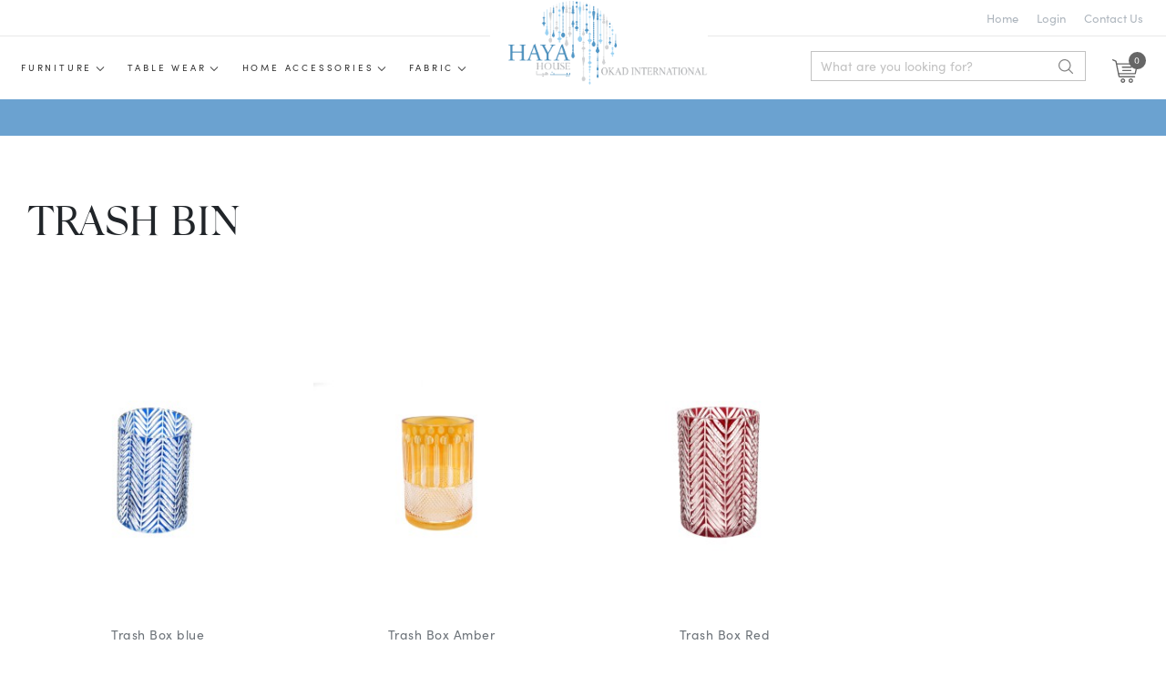

--- FILE ---
content_type: text/html; charset=UTF-8
request_url: https://hayahouse.com/products/trash-bin
body_size: 50979
content:
<!DOCTYPE html>
<html class="no-js" lang="en">

<head>
    <title>Trash Bin | Haya House</title>
    <meta http-equiv="x-ua-compatible" content="ie=edge">
    <meta name="viewport" content="width=device-width, initial-scale=1.0" />
    <meta name="description" content="Trash Bin">
    <meta property="og:title" content="Trash Bin | Haya House">
    <meta property="og:type" content="Web">
    <meta property="og:url" content="https://hayahouse.com/">
  <link rel="shortcut icon" href="https://hayahouse.com/assets/images/favicon.ico" />
    <meta property="og:image" content="https://hayahouse.com/assets/images/print-logo.jpg">
    <!--<meta name="theme-color" content="#b3d9b4">-->
    <link rel="stylesheet" href="https://use.typekit.net/ynl7qpa.css">
    <link rel='stylesheet' href="https://maxcdn.bootstrapcdn.com/font-awesome/4.7.0/css/font-awesome.min.css">
    <link rel="stylesheet" href="https://cdn.jsdelivr.net/npm/bootstrap@4.5.3/dist/css/bootstrap.min.css" integrity="sha384-TX8t27EcRE3e/ihU7zmQxVncDAy5uIKz4rEkgIXeMed4M0jlfIDPvg6uqKI2xXr2" crossorigin="anonymous">
    <link rel="stylesheet" href="https://hayahouse.com/css/slick.css">
    <link rel="stylesheet" href="https://hayahouse.com/css/slick-theme.css">
    <link rel="stylesheet" href="https://hayahouse.com/css/styles.css">
    <link href="https://hayahouse.com/css/jarallax.css" rel="stylesheet">
    <link href="https://hayahouse.com/css/custom.css" rel="stylesheet">
	<link rel="stylesheet" href="https://hayahouse.com/css/responsive.css">


    <script src="https://code.jquery.com/jquery-3.6.0.min.js" integrity="sha256-/xUj+3OJU5yExlq6GSYGSHk7tPXikynS7ogEvDej/m4=" crossorigin="anonymous"></script>
    <script src="https://cdn.jsdelivr.net/npm/popper.js@1.16.1/dist/umd/popper.min.js" integrity="sha384-9/reFTGAW83EW2RDu2S0VKaIzap3H66lZH81PoYlFhbGU+6BZp6G7niu735Sk7lN" crossorigin="anonymous"></script>
    <script src="https://stackpath.bootstrapcdn.com/bootstrap/4.5.2/js/bootstrap.min.js" integrity="sha384-B4gt1jrGC7Jh4AgTPSdUtOBvfO8shuf57BaghqFfPlYxofvL8/KUEfYiJOMMV+rV" crossorigin="anonymous"></script>
</head>

<body>
  <article id="shading"></article>
  <article class="popup" style="display:none;"> <img src="https://hayahouse.com/assets/images/ajax-loader.gif" alt="loading"/></article>
    <div class="over-menu"></div>
    <header class="section-header  header" id="header-sroll">
        <section class="header-top">
            <section class="container">
                <div class="row">
                    <div class="col-6 ml-auto">
                        <ul class="top-menu">
                            <li>
                                <a href="https://hayahouse.com/">Home </a>
                            </li>
                                                        <li>
                                <a href="https://hayahouse.com/login"> Login </a>

                            </li>
                                                          <li>
                                  <a href="https://hayahouse.com/contact-us">Contact Us</a>
                              </li>
                        </ul>

                    </div>
                </div>
            </section>

        </section>
        <section class="header-main ">
            <section class="container">
                <div class="row align-items-center">

                    <div class="col-5">
                        <div class="desk-menu">

                            <nav class="box-menu">
                                <div class="menu-container">

                                    <div class="menu-header-container">
                                        <ul id="cd-primary-nav" class="menu">
                                                                                      <li class="menu-item menu-item-has-children">
                                                <a href="https://hayahouse.com/products/furniture">Furniture</a>
                                                                                                <ul class="sub-menu multi-menu">
                                                    <div class="mega-menu">
                                                        <div class="main-menu">
                                                                                                                      <li class="menu-item"><a href="https://hayahouse.com/products/sofa">Sofa</a></li>
                                                                                                                      <li class="menu-item"><a href="https://hayahouse.com/products/chair">Chair</a></li>
                                                                                                                      <li class="menu-item"><a href="https://hayahouse.com/products/table">Table</a></li>
                                                                                                                      <li class="menu-item"><a href="https://hayahouse.com/products/fabric-partition">Fabric Partition</a></li>
                                                                                                                      <li class="menu-item"><a href="https://hayahouse.com/products/mirror-partitions">Mirror Partitions</a></li>
                                                                                                                  </div>
                                                                        <div class="menu-box main-menu">
                                                            <div class="menu-img">
                                                                <img src="https://hayahouse.com/uploads/category/large/05_(2).jpg">
                                                            </div>
                                                        </div>

                                                    </div>
                                                </ul>
                                                                                          </li>
                                                                                        <li class="menu-item menu-item-has-children">
                                                <a href="https://hayahouse.com/products/table-wear">Table wear</a>
                                                                                                <ul class="sub-menu multi-menu">
                                                    <div class="mega-menu">
                                                        <div class="main-menu">
                                                                                                                      <li class="menu-item"><a href="https://hayahouse.com/products/tea-sets">Tea Sets</a></li>
                                                                                                                      <li class="menu-item"><a href="https://hayahouse.com/products/cake-stand">Cake Stand</a></li>
                                                                                                                      <li class="menu-item"><a href="https://hayahouse.com/products/plates">Plates</a></li>
                                                                                                                      <li class="menu-item"><a href="https://hayahouse.com/products/glass">Glass</a></li>
                                                                                                                      <li class="menu-item"><a href="https://hayahouse.com/products/tissue-bowls">Tissue Bowls</a></li>
                                                                                                                      <li class="menu-item"><a href="https://hayahouse.com/products/trash-bin">Trash Bin</a></li>
                                                                                                                      <li class="menu-item"><a href="https://hayahouse.com/products/bowls">Bowls</a></li>
                                                                                                                      <li class="menu-item"><a href="https://hayahouse.com/products/gifting">Gifting</a></li>
                                                                                                                      <li class="menu-item"><a href="https://hayahouse.com/products/jugs">JUGS</a></li>
                                                                                                                  </div>
                                                                        <div class="menu-box main-menu">
                                                            <div class="menu-img">
                                                                <img src="https://hayahouse.com/uploads/category/large/n13.png">
                                                            </div>
                                                        </div>

                                                    </div>
                                                </ul>
                                                                                          </li>
                                                                                        <li class="menu-item menu-item-has-children">
                                                <a href="https://hayahouse.com/products/home-accessories">Home Accessories</a>
                                                                                                <ul class="sub-menu multi-menu">
                                                    <div class="mega-menu">
                                                        <div class="main-menu">
                                                                                                                      <li class="menu-item"><a href="https://hayahouse.com/products/vases">Vases</a></li>
                                                                                                                      <li class="menu-item"><a href="https://hayahouse.com/products/lights">Lights</a></li>
                                                                                                                      <li class="menu-item"><a href="https://hayahouse.com/products/candle-stand">Candle Stand</a></li>
                                                                                                                      <li class="menu-item"><a href="https://hayahouse.com/products/mirrors">Mirrors</a></li>
                                                                                                                      <li class="menu-item"><a href="https://hayahouse.com/products/decorative-boxes">Decorative Boxes</a></li>
                                                                                                                  </div>
                                                                        <div class="menu-box main-menu">
                                                            <div class="menu-img">
                                                                <img src="https://hayahouse.com/uploads/category/large/menu.jpg">
                                                            </div>
                                                        </div>

                                                    </div>
                                                </ul>
                                                                                          </li>
                                                                                        <li class="menu-item menu-item-has-children">
                                                <a href="https://hayahouse.com/products/fabric">Fabric</a>
                                                                                                <ul class="sub-menu multi-menu">
                                                    <div class="mega-menu">
                                                        <div class="main-menu">
                                                                                                                      <li class="menu-item"><a href="https://hayahouse.com/products/designers-guild">Designers Guild</a></li>
                                                                                                                      <li class="menu-item"><a href="https://hayahouse.com/products/schumacher-fabric">schumacher fabric</a></li>
                                                                                                                      <li class="menu-item"><a href="https://hayahouse.com/products/wallpapers">Wallpapers</a></li>
                                                                                                                      <li class="menu-item"><a href="https://hayahouse.com/products/trims">Trims</a></li>
                                                                                                                      <li class="menu-item"><a href="https://hayahouse.com/products/rugs">Rugs</a></li>
                                                                                                                  </div>
                                                                        <div class="menu-box main-menu">
                                                            <div class="menu-img">
                                                                <img src="https://hayahouse.com/uploads/category/large/menu11.jpg">
                                                            </div>
                                                        </div>

                                                    </div>
                                                </ul>
                                                                                          </li>
                                                                                          <li class="for-mobile-only">
                                  <a href="https://hayahouse.com/contact-us">Contact Us</a>
                              </li>
                                        </ul>
                                    </div>
                                </div>
                               
                                           
                            </nav>


                            <div class="hamburger-menu">
                                <div class="bar"></div>
                            </div>
                        </div>
                        <div class="account-btn">
                                                        
                                <a href="https://hayahouse.com/login"> </a>

                            
                                                    </div>
                    </div>
                    <div class="col-2">
                        <div class="logo-part">
                            <div class="logo">
                                <a class="brand-wrap" href="https://hayahouse.com/">
                                    <img src="https://hayahouse.com/assets/images/hayaLogo.png" alt="">
                                </a>
                            </div>
                        </div>
                    </div>
                    <div class="col-5">
                        <div class="head-right ">

                            <div class=" search-area desk-search">
                                <div class="search-btn"></div>
<div class="search-form">
                                <form action="https://hayahouse.com/products" method="post">
                                    <div class="input-group">
                                      <input type="text" placeholder="What are you looking for?" name="search_txt" class="search-box">
                                        <div class="input-group-append">
                                          <button name="search_btn" type="submit" class="search-icon"></button>
                                
                                        </div>
									 
                                    </div>
                                </form> </div>
                                <!-- search-wrap .end// -->
                            </div>

                            <ul class="mb-0">

                                <li>
                                    <a href="#" data-toggle="modal" data-target="#myModal2">
                                        <span class="cart-no">0</span>
                                        <div class="cart top-icon"></div>
                                    </a>
                                </li>
                            </ul>
                        </div>

                    </div>
                </div>
            </section>
        </section>
        <div class="head-stripe">

        </div>

        <!-- side shopping cart -->
        <div class="modal right fade popup-cart" id="myModal2" tabindex="-1" role="dialog" aria-labelledby="myModalLabel2">

        </div>
        <div class="modal right fade" id="myModal2" tabindex="-1" role="dialog" aria-labelledby="myModalLabel2">

        </div>
        <!-- modal -->
    </header>
    <main role="main">
<style>
	#outofstock1{
	position: absolute;
    background: red;
    padding: 6px 14px;
    color: white;
    border-radius: 10px;
    font-size: 10px;
    top: 14px;
    right: 14px;	
		z-index:1;
	}
	#outofstock{
	text-align: center;
    font-size: 17px;
    color: red;
    margin-top: 7px;
	}
	
	.btnaddcart{
	background: none;
    border: none;
    padding: 0px;	
	}
	
	.btnaddcart:focus{
	background: none;
    border: none;
    padding: 0px;	
	}
</style>
<section class="inner-page">
		<div class="container ">



				<div class="row">
						<div class="sidebar col-xl-12 col-lg-12 ">
								<div class="hero-content page-head">
										<h3>
											Trash Bin</h3>
								</div>
								<!--
								<div class="sidebar-block  ">

										<div class="accordion" id="accordionExample">
												<div class="acc-area">
														<div class="accordion-heading" id="headingOne">
																<button type="button" class="acc-btn collapsed" data-toggle="collapse" data-target="#collapseOne">
																										<h5>Material</h5> <span class="arrow"></span></button>
														</div>
														<div id="collapseOne" class="collapse filter-drop" aria-labelledby="headingOne" data-parent="#accordionExample">
																<ul class="normal-checkbox filter-listing">

																		<li><label class="checkbox-style">  Fabric <input type="checkbox" checked="checked"><span class="checkmark"></span> </label> </li>
																		<li><label class="checkbox-style">Leather <input type="checkbox"><span class="checkmark"></span></label></li>
																		<li><label class="checkbox-style">Rattan <input type="checkbox"><span class="checkmark"></span></label></li>



																</ul>

														</div>
												</div>
												<div class="acc-area">
														<div class="accordion-heading" id="headingTwo">
																<button type="button" class="acc-btn" data-toggle="collapse" data-target="#collapseTwo"><h5>Fabric</h5><span class="arrow"></span> </button>
														</div>
														<div id="collapseTwo" class="collapse  filter-drop" aria-labelledby="headingTwo" data-parent="#accordionExample">

																<ul class="normal-checkbox filter-listing">

																		<li><label class="checkbox-style">  Avalon sand <input type="checkbox" checked="checked"><span class="checkmark"></span> </label> </li>
																		<li><label class="checkbox-style">Avalon white <input type="checkbox"><span class="checkmark"></span></label></li>
																		<li><label class="checkbox-style">Blue leather <input type="checkbox"><span class="checkmark"></span></label></li>
																		<li> <label class="checkbox-style">Boucle black <input type="checkbox"><span class="checkmark"></span></label></li>
																		<li><label class="checkbox-style">Boucle cream <input type="checkbox"><span class="checkmark"></span></label></li>
																		<li> <label class="checkbox-style">Brisbane cream <input type="checkbox"><span class="checkmark"></span></label></li>
																		<li><label class="checkbox-style">Cameron deep <input type="checkbox"><span class="checkmark"></span></label></li>
																		<li><label class="checkbox-style">Cameron faded blue<input type="checkbox"><span class="checkmark"></span></label></li>



																</ul>
														</div>
												</div>
												<div class="acc-area">
														<div class="accordion-heading" id="headingThree">
																<button type="button" class="acc-btn  collapsed" data-toggle="collapse" data-target="#collapseThree"> <h5>Finish</h5> <span class="arrow"></span></button>
														</div>
														<div id="collapseThree" class="collapse  filter-drop" aria-labelledby="headingThree" data-parent="#accordionExample">
																<ul class="normal-checkbox filter-listing">

																		<li>
																				<label class="checkbox-style"> Black
																									<input type="checkbox" checked="checked">
																									<span class="checkmark"></span>
																								</label>
																		</li>
																		<li>
																				<label class="checkbox-style">Blue<input type="checkbox"><span class="checkmark"></span>  </label></li>
																		<li><label class="checkbox-style"> Brown<input type="checkbox"><span class="checkmark"></span>  </label> </li>
																		<li><label class="checkbox-style"> Green<input type="checkbox"><span class="checkmark"></span>  </label> </li>
																		<li><label class="checkbox-style">Greige <input type="checkbox"><span class="checkmark"></span>  </label> </li>

																</ul>
														</div>
												</div>

												<div class="acc-area">
														<div class="accordion-heading" id="headingFour">
																<button type="button" class="acc-btn  collapsed" data-toggle="collapse" data-target="#collapseFour"> <h5>Number of seats</h5> <span class="arrow"></span></button>
														</div>
														<div id="collapseFour" class="collapse  filter-drop" aria-labelledby="headingFour" data-parent="#accordionExample">
																<ul class="normal-checkbox filter-listing">


																		<li>
																				<label class="checkbox-style">1-seats<input type="checkbox"><span class="checkmark"></span>  </label></li>
																		<li><label class="checkbox-style"> 2-seats<input type="checkbox"><span class="checkmark"></span>  </label> </li>
																		<li><label class="checkbox-style">3-seats<input type="checkbox"><span class="checkmark"></span>  </label> </li>
																		<li><label class="checkbox-style">4-seats<input type="checkbox"><span class="checkmark"></span>  </label> </li>

																</ul>
														</div>
												</div>
												<div class="acc-area mobile-filter">

														<div class="mr-3 ">
																<a href="#" data-toggle="modal" data-target="#show-filter">
																		<span class="filter-btn"> All filters</span></a>
														</div>
												</div>
										</div>
										<div class=" d-flex align-items-center">
												<div class="select-box">
														<select data-placeholder="Choose a Country..." class="select" tabindex="2">
																						<option data-tokens="option">Sort By </option>
																						<option data-tokens="option">Default</option>
																						<option data-tokens="option">Price: Low to High</option>
																						<option data-tokens="option">Price: High to Low</option>
																						<option data-tokens="option"> Newest First</option>

																					</select>

												</div>
										</div>
								</div>

						</div>-->
								<div class="modal left fade model-filter" id="show-filter" tabindex="-1" role="dialog" aria-labelledby="myModalLabel">
										<div class="modal-dialog" role="document">
												<div class="modal-content">
														<div class="modal-header">
																<h5 class="modal-title font-weight-bold" id="myModalLabel2">Filter</h5>
																<button type="button" class="close " data-dismiss="modal" aria-label="Close"><span aria-hidden="true" class="cart-close"> </span></button>
														</div>
														<div class="modal-body px-2 filter-body">
																<div class="sidebar">

																		<div class="sidebar-block px-3 px-lg-0">

																				<div class="accordion" id="accordionExample">
																						<div class="acc-area">
																								<div class="accordion-heading" id="headingOne">
																										<button type="button" class="acc-btn collapsed" data-toggle="collapse" data-target="#collapseOne">
																																		<h5>Occasions </h5> <span class="arrow"></span></button>
																								</div>
																								<div id="collapseOne" class="collapse" aria-labelledby="headingOne" data-parent="#accordionExample">
																										<ul class="normal-checkbox filter-listing">
																												<li> <label class="checkbox-style"> Mother's Day<input type="checkbox"><span class="checkmark"></span>  </label> </li>
																												<li> <label class="checkbox-style"> Anniversary<input type="checkbox"><span class="checkmark"></span>  </label> </li>
																												<li> <label class="checkbox-style"> Happy Birthday<input type="checkbox"><span class="checkmark"></span>  </label> </li>
																												<li> <label class="checkbox-style"> New Baby<input type="checkbox"><span class="checkmark"></span>  </label> </li>
																												<li> <label class="checkbox-style"> Ramadhan, Gerge'an, & Eid<input type="checkbox"><span class="checkmark"></span>  </label> </li>
																												<li> <label class="checkbox-style"> Haj<input type="checkbox"><span class="checkmark"></span>  </label> </li>
																												<li> <label class="checkbox-style"> Get Well Soon<input type="checkbox"><span class="checkmark"></span>  </label> </li>
																												<li> <label class="checkbox-style"> Congratulations<input type="checkbox"><span class="checkmark"></span>  </label> </li>
																												<li> <label class="checkbox-style"> Graduation<input type="checkbox"><span class="checkmark"></span>  </label> </li>
																												<li> <label class="checkbox-style"> Weddings & Receptions<input type="checkbox"><span class="checkmark"></span>  </label> </li>
																												<li> <label class="checkbox-style"> Thank You<input type="checkbox"><span class="checkmark"></span>  </label> </li>
																												<li> <label class="checkbox-style"> Love & Romance<input type="checkbox"><span class="checkmark"></span>  </label> </li>
																												<li> <label class="checkbox-style"> Valentine's Day<input type="checkbox"><span class="checkmark"></span>  </label> </li>
																												<li> <label class="checkbox-style"> Father's Day<input type="checkbox"><span class="checkmark"></span>  </label> </li>

																										</ul>

																								</div>
																						</div>
																						<div class="acc-area">
																								<div class="accordion-heading" id="headingTwo">
																										<button type="button" class="acc-btn collapsed" data-toggle="collapse" data-target="#collapseTwo"><h5>Flowers</h5><span class="arrow"></span> </button>
																								</div>
																								<div id="collapseTwo" class="collapse" aria-labelledby="headingTwo" data-parent="#accordionExample">

																										<ul class="normal-checkbox filter-listing">

																												<li>
																														<label class="checkbox-style">  Flowers & Cakes
																																<input type="checkbox" checked="checked">
																																<span class="checkmark"></span>
																															</label>
																												</li>
																												<li>
																														<label class="checkbox-style">Flowers & Chocolate <input type="checkbox"><span class="checkmark"></span>  </label></li>
																												<li> <label class="checkbox-style"> Flowers in Vases<input type="checkbox"><span class="checkmark"></span>  </label> </li>
																												<li> <label class="checkbox-style"> Hand Bouquets<input type="checkbox"><span class="checkmark"></span>  </label> </li>
																												<li> <label class="checkbox-style">Flowers in Baskets <input type="checkbox"><span class="checkmark"></span>  </label> </li>
																												<li> <label class="checkbox-style">Bridal Bouquets (Maskah) <input type="checkbox"><span class="checkmark"></span>  </label> </li>
																												<li> <label class="checkbox-style">Subscription <input type="checkbox"><span class="checkmark"></span>  </label> </li>
																												<li> <label class="checkbox-style"> Flowers in Box<input type="checkbox"><span class="checkmark"></span>  </label> </li>
																												<li> <label class="checkbox-style"> Flowers in Tray <input type="checkbox"><span class="checkmark"></span>  </label> </li>


																										</ul>
																								</div>
																						</div>
																						<div class="acc-area">
																								<div class="accordion-heading" id="headingThree">
																										<button type="button" class="acc-btn  collapsed" data-toggle="collapse" data-target="#collapseThree"> <h5>Color</h5> <span class="arrow"></span></button>
																								</div>
																								<div id="collapseThree" class="collapse" aria-labelledby="headingThree" data-parent="#accordionExample">
																										<ul class="normal-checkbox filter-listing">

																												<li>
																														<label class="checkbox-style"> Red
																																	<input type="checkbox" checked="checked">
																																	<span class="checkmark"></span>
																																</label>
																												</li>
																												<li>
																														<label class="checkbox-style">White<input type="checkbox"><span class="checkmark"></span>  </label></li>
																												<li><label class="checkbox-style"> Purple<input type="checkbox"><span class="checkmark"></span>  </label> </li>
																												<li><label class="checkbox-style">Pink<input type="checkbox"><span class="checkmark"></span>  </label> </li>
																												<li><label class="checkbox-style">Green<input type="checkbox"><span class="checkmark"></span>  </label> </li>

																										</ul>
																								</div>
																						</div>

																						<div class="acc-area">
																								<div class="accordion-heading" id="headingFour">
																										<button type="button" class="acc-btn  collapsed" data-toggle="collapse" data-target="#collapseFour"> <h5>Price</h5> <span class="arrow"></span></button>
																								</div>
																								<div id="collapseFour" class="collapse" aria-labelledby="headingFour" data-parent="#accordionExample">
																										<ul class="normal-checkbox filter-listing">

																												<li>
																														<label class="checkbox-style">Under 20KD
																																	<input type="checkbox" checked="checked">
																																	<span class="checkmark"></span>
																																</label>
																												</li>
																												<li>
																														<label class="checkbox-style">10KD - 20KD<input type="checkbox"><span class="checkmark"></span>  </label></li>
																												<li><label class="checkbox-style"> 20KD - 30KD<input type="checkbox"><span class="checkmark"></span>  </label> </li>
																												<li><label class="checkbox-style"> 30KD - 40KD<input type="checkbox"><span class="checkmark"></span>  </label> </li>
																												<li><label class="checkbox-style">40KD - 50KD<input type="checkbox"><span class="checkmark"></span>  </label> </li>

																										</ul>
																								</div>
																						</div>
																				</div>

																		</div>

																</div>
														</div>

														<div class="modal-footer  filter-footer">

																<a class="btn normal-btn" href="cart.html">Clear All</a>
																<a class="btn " href="checkout.html">Filter</a>

														</div>
												</div>
												<!-- modal-content -->
										</div>
										<!-- modal-dialog -->
								</div>

								<div class="products-grid col-xl-12 col-lg-12 ">
										<div class="product-listing">
												<section class="listing-part">
														<ul class="product-grid pro-listing-part">
																																																			<li>
																		<div class="product">
																		
																				<a href="https://hayahouse.com/products-details/trash-box-blue">
																						<div class="product-image">
																								<div class="hover-img">
																										<img src="https://hayahouse.com/uploads/products/medium/181.jpg" alt="Trash Box blue">
																								</div>
																								<div class="norml-img">
																										<img src="https://hayahouse.com/uploads/products/medium/181.jpg" alt="Trash Box blue">
																									</div>
																						</div>
																						<div class="product-content">

																								<h3> Trash Box blue</h3>
																													 												 						 <div class="price">KWD 25.000</div>
					 												 																												</div>
																										<form name="frmproduct" action="https://hayahouse.com/cart-add" method="post">
						<input type="hidden" name="product_id" value="292" />
						<input type="hidden" name="product_type" value="0" />
						<input type="hidden" name="product_combination_id" id="product_combination_id" value="0" />
						<input type="hidden" name="product_attribute_id" value="0" />
						<input type="hidden" name="description" id="description" value="" />
						
												<input type="hidden" name="price" value="25.000" />
						<input type="hidden" name="quantity" class="input-number" value="1" min="1" max="10">
						<div style="
    text-align: center;
"><button type="submit" class="btnaddcart"><div class="cart-icon-pro"></div> </button></div>
																					</form>
																																																														</a>

																		</div>

																</li>
																															<li>
																		<div class="product">
																		
																				<a href="https://hayahouse.com/products-details/trash-box-amber">
																						<div class="product-image">
																								<div class="hover-img">
																										<img src="https://hayahouse.com/uploads/products/medium/176.jpg" alt="Trash Box Amber">
																								</div>
																								<div class="norml-img">
																										<img src="https://hayahouse.com/uploads/products/medium/176.jpg" alt="Trash Box Amber">
																									</div>
																						</div>
																						<div class="product-content">

																								<h3> Trash Box Amber</h3>
																													 												 						 <div class="price">KWD 25.000</div>
					 												 																												</div>
																										<form name="frmproduct" action="https://hayahouse.com/cart-add" method="post">
						<input type="hidden" name="product_id" value="290" />
						<input type="hidden" name="product_type" value="0" />
						<input type="hidden" name="product_combination_id" id="product_combination_id" value="0" />
						<input type="hidden" name="product_attribute_id" value="0" />
						<input type="hidden" name="description" id="description" value="" />
						
												<input type="hidden" name="price" value="25.000" />
						<input type="hidden" name="quantity" class="input-number" value="1" min="1" max="10">
						<div style="
    text-align: center;
"><button type="submit" class="btnaddcart"><div class="cart-icon-pro"></div> </button></div>
																					</form>
																																																														</a>

																		</div>

																</li>
																															<li>
																		<div class="product">
																		
																				<a href="https://hayahouse.com/products-details/trash-box-red">
																						<div class="product-image">
																								<div class="hover-img">
																										<img src="https://hayahouse.com/uploads/products/medium/177.jpg" alt="Trash Box Red">
																								</div>
																								<div class="norml-img">
																										<img src="https://hayahouse.com/uploads/products/medium/177.jpg" alt="Trash Box Red">
																									</div>
																						</div>
																						<div class="product-content">

																								<h3> Trash Box Red</h3>
																													 												 						 <div class="price">KWD 25.000</div>
					 												 																												</div>
																										<form name="frmproduct" action="https://hayahouse.com/cart-add" method="post">
						<input type="hidden" name="product_id" value="289" />
						<input type="hidden" name="product_type" value="0" />
						<input type="hidden" name="product_combination_id" id="product_combination_id" value="0" />
						<input type="hidden" name="product_attribute_id" value="0" />
						<input type="hidden" name="description" id="description" value="" />
						
												<input type="hidden" name="price" value="25.000" />
						<input type="hidden" name="quantity" class="input-number" value="1" min="1" max="10">
						<div style="
    text-align: center;
"><button type="submit" class="btnaddcart"><div class="cart-icon-pro"></div> </button></div>
																					</form>
																																																														</a>

																		</div>

																</li>
															

														</ul>

														<!--<div class="page-load">
																<a href="#" class="load-text">

														Show more products</a>
													</div>-->




												</section>
										</div>
								</div>




						</div>
				</div>
</section>
	

<footer>


    <section class="footer-bottom">
        <section class="container">

            <div class="row">

                <div class="col-lg-3  mb-lg-0">



                    <button class=" ft-accordion collapsed" type="button" data-toggle="collapse" data-target="#footer-menu1" aria-expanded="false" aria-controls="collapseExample">
                            <h5>Trash Bin | Haya House</h5>    </button>
                    <div class="collapse dont-collapse-sm" id="footer-menu1">
                        <ul class="list-unstyled">
                                                      <li><a href="https://hayahouse.com/products/furniture">Furniture</a></li>
                                                      <li><a href="https://hayahouse.com/products/table-wear">Table Wear</a></li>
                                                      <li><a href="https://hayahouse.com/products/home-accessories">Home Accessories</a></li>
                                                      <li><a href="https://hayahouse.com/products/fabric">Fabric</a></li>
                          
                        </ul>
                    </div>
                </div>
                <div class="col-lg-3  mb-lg-0">
                    <button class=" ft-accordion collapsed" type="button" data-toggle="collapse" data-target="#footer-menu2" aria-expanded="false" aria-controls="collapseExample">
                        <h5>Help</h5>
                      </button>
                    <div class="collapse dont-collapse-sm" id="footer-menu2">
                        <ul class="list-unstyled">
                            <li><a href="https://hayahouse.com/privacy-policy"> Privacy Policy</a> </li>
                            <li><a href="https://hayahouse.com/refund"> Refund Policy</a> </li>
                            <li><a href="https://hayahouse.com/shipping-returns"> Shipping Policy</a> </li>
                            <li><a href="https://hayahouse.com/terms-and-conditions">Terms of Service</a> </li>
                        </ul>
                    </div>
                </div>
                <div class="col-lg-3  mb-lg-0">
                    <button class="  ft-accordion collapsed" type="button" data-toggle="collapse" data-target="#footer-menu3" aria-expanded="false" aria-controls="collapseExample">
                        <h5>Contact Us </h5>
                      </button>
                    <div class="collapse dont-collapse-sm" id="footer-menu3">


                        <p>Haya House<br />
<span style="font-family: sofia-pro, sans-serif; font-size: 14px;">kafian,&nbsp;Block 5, Street 54, House No. 3,&nbsp;Kuwait.&nbsp;</span><br />
Email : <a href="mailto:info@hayahouse.com"> info@hayahouse.com</a><br />
Phone: <a href="tel:+965 24825950">+965 24825950 </a></p>
                    </div>

                </div>
                <div class="col-lg-3  mb-lg-0">
                    <h5>Follow Us</h5>


                    <section class="social-block">

                        <ul>
                          <li>
                              <a href="https://www.facebook.com/"><i class="fa fa-facebook-f"></i></a>
                          </li>
                          <li>
                              <a href="https://twitter.com/"><i class="fa fa-twitter"></i></a>
                          </li>
                          <li>
							  
                              <a href="https://www.instagram.com//hayahouse_/"><i class="fa fa-instagram"></i></a>
                          </li>

                        </ul>
                    </section>

                </div>


            </div>

            <section class="copy-part">
                <div class="row">
                    <div class="col-lg-8 col-sm-12 ">
                        <p>

                            Haya House &copy; 2026. All rights reserved                        </p>
                    </div>
                    <div class="col-lg-4 col-sm-12 ">
                        <div class="site">
                            <a href="https://designbox.com.kw/" target="_blank">
                                <span class="siteby float-right">Site By : </span>
                                <span class="dbx-logo">
                    <img src="https://designbox.com.kw/dbx.png"></span></a>
                        </div>
                    </div>
                </div>
            </section>
        </section>

    </section>

</footer>


</main>

<script type="text/javascript" src="https://hayahouse.com/js/slick.js"></script>

<script>
$('.banner-slider').slick({
    dots: false,
    infinite: true,
    speed: 1000,
    autoplay: true,
    fade: false,
    cssEase: 'linear',
	arrows:true
});



$('.feature-slider').slick({
    dots: false,
    infinite: true,
    speed: 300,
    slidesToShow: 4,
    slidesToScroll: 4,
    responsive: [{
            breakpoint: 1400,
            settings: {
                slidesToShow: 4,
                slidesToScroll: 4,
                infinite: true,
            }
        },

        {
            breakpoint: 1100,
            settings: {
                slidesToShow: 3,
                slidesToScroll: 3
            }
        },

        {
            breakpoint: 767,
            settings: {
                slidesToShow: 3,
                slidesToScroll: 3
            }
        }, {
            breakpoint: 575,
            settings: {
                slidesToShow: 2,
                slidesToScroll: 2,
				arrows:true
            }
        }
        // You can unslick at a given breakpoint now by adding:
        // settings: "unslick"
        // instead of a settings object
    ]
});

$('.category-slider').slick({
    dots: false,
    infinite: true,
    speed: 300,
    slidesToShow: 3,
    slidesToScroll: 3,
    responsive: [{
            breakpoint: 1400,
            settings: {
                slidesToShow: 3,
                slidesToScroll: 3,
                infinite: true,
            }
        },

        {
            breakpoint: 1100,
            settings: {
                slidesToShow: 3,
                slidesToScroll: 3
            }
        },

        {
            breakpoint: 767,
            settings: {
                slidesToShow: 3,
                slidesToScroll: 3
            }
        }, {
            breakpoint: 575,
            settings: {
                slidesToShow: 2,
                slidesToScroll: 2
            }
        }

    ]
});
</script>

<script type="text/javascript">
$(document).ready(function() {

    $(document).on('click', '.dropdown-menu', function(e) {
        e.stopPropagation();
    });


});
</script>
<script src="https://unpkg.com/object-fit-images/dist/ofi.min.js"></script>
<script src="https://hayahouse.com/js/jarallax.js"></script>

<script type="text/javascript">
// object-fit polyfill run
objectFitImages();

/* init Jarallax */
jarallax(document.querySelectorAll('.jarallax'));

jarallax(document.querySelectorAll('.jarallax-keep-img'), {
    keepImg: true,
});

</script>

<script language="javascript">
	 				$(document).ready(function(){
	 					$('.quantity').change(function(){
	 						var quantity=$(this).val();
	 						var val=quantity;
	 						quantity=quantity.replace(/([^0-9].*)/g, "");
	 						var qty=$(this).attr('data');
	 						if(quantity==''||quantity<1){
	 							alert_box('Please enter correct quantity');
	 							$(this).val(qty);
	 							$(this).focus();
	 						}
	 						else if(val!=quantity){
	 							alert_box("Only integer values allowed.");
	 							$(this).val(quantity);
	 						}
	 						else{
	 							var rowid=$(this).attr('name').replace('quantity','');
	 							currentVal=quantity;
	 							ajax_load(rowid,currentVal);
	 						}
	 					});
	 					function ajax_load(rowid,qty) {
	 					//	load_start();
	 						var p = {};
	 						p['qty'] = qty;
	 						p['rowid'] = rowid;
	 						$.ajax({
	 							url: 'https://hayahouse.com/cart-edit',
	 							data: p,
	 							type: 'post',
	 							async: true,
	 							dataType: 'json',
	 							success: function(output)

	 							{
	 								if (output.success == 1) {
	 									//alert('Cart updated successfully');
	 									/* window.open('',"_self");*/
	 								}
	 								else{
	 									alert('Please try again.');
	 								}
	 								load_end();
	 							},
	 							error: function(output)

	 							{

	 								alert('Please try again.');
	 								load_end();
	 							}
	 						});
	 					}
	 				});
	 			</script>
        <script src="https://hayahouse.com/js/main.js"></script>

        <script type="text/javascript">
            $(document).ready(function() {

                $(document).on('click', '.dropdown-menu', function(e) {
                    e.stopPropagation();
                });


            });
        </script>

        <script>
            function openSearch() {
                document.getElementById("myOverlay").style.display = "block";
            }

            function closeSearch() {
                document.getElementById("myOverlay").style.display = "none";
            }
        </script>

        <script>
        $(document).ready(function(){

            $('.plus').click(function() {
              var id=$(this).parent().attr('id');
                var vals=$('#'+id+' .counts').val();

                $('#'+id+' .plus-counter').html(function(i, val) {
                  vals=vals * 1 + 1;
                  $('#'+id+' .counts').val(vals);
                  ajax_cart_add(id,1);
                    return vals;
                });
                $('#'+id+' .minus-counter').html('');
                $(this).parent().parent().addClass("selected");

            });
            $('.minus').click(function() {
              var id=$(this).parent().attr('id');
                var vals=$('#'+id+' .counts').val();
                if(vals>1){
                  $('#'+id+' .minus-counter').html(function(i, val) {
                    vals=vals * 1 - 1;
                    $('#'+id+' .counts').val(vals);
                    ajax_cart_add(id,-1);
                      return vals;
                  });
                  $('#'+id+' .plus-counter').html('');
                }

            });
          function ajax_cart_add(id,vals) {
            var ids=id.replace(/\D/g, '');
            //load_start();
            var p = {};
            p['product_id'] = ids;
            p['quantity'] = vals;
            $.ajax({
              url: 'https://hayahouse.com/cart-product-add',
              data: p,
              type: 'post',
              async: true,
              dataType: 'json',
              success: function(output)

              {
                if (output.success == 1) {
                  //alert('Cart updated successfully');
                  ajax_cart_update(output.count);

                }
                else{
                  alert(output.msg);
                }
                load_end();
              },
              error: function(output)

              {

                alert('Please try again.');
                load_end();
              }
            });
          }
          function ajax_cart_update(count) {
            $('.cart-no').html(count);
            ajax_cart_list();
          }
          ajax_cart_list();
          function ajax_cart_list() {
            var p = {};
            $('#myModal2').load('https://hayahouse.com/cart-list',p,function(res){
        			/*alert(res);*/
        		});
          }
          $('.menu .menu-item').removeClass('active');
          $('.menu .menu-item.products').addClass('active');

          });
        </script>

</body>

</html>


--- FILE ---
content_type: text/html; charset=UTF-8
request_url: https://hayahouse.com/cart-list
body_size: 5630
content:

		<div class="modal-dialog" role="document">
				<div class="modal-content">

						<div class="modal-header">
								<h5 class="modal-title" id="myModalLabel2">Cart</h5>
								<button type="button" class="close " data-dismiss="modal" aria-label="Close"><span aria-hidden="true" class="cart-close"> </span></button>

						</div>
												<div class="modal-body px-2 sidebar-cart-body">
								<div class="sidebar-cart-product-wrapper custom-scrollbar mCustomScrollbar _mCS_1">
						 Cart is empty					 </div>
			</div>
						

				</div>
		</div>



<script>
	$(document).ready(function(){
		$('.cart-delete').click(function(){
			var rowid=$(this).attr('href');
				ajax_cart_delete(rowid);
		});
		function ajax_cart_delete(rowid) {
			//load_start();
			var p = {};
			p['rowid'] = rowid;
			$.ajax({
				url: 'https://hayahouse.com/cart-delete',
				data: p,
				type: 'post',
				async: true,
				dataType: 'json',
				success: function(output)

				{
					if (output.success == 1) {
						//alert('Cart updated successfully');
						ajax_cart_updates(output.count);

					}
					else{
						alert(output.msg);
					}
					load_end();
				},
				error: function(output)

				{

					alert('Please try again.');
					load_end();
				}
			});
		}
		function ajax_cart_updates(count) {
			if(count==0){
				location.reload();
			}
			else{
				$('.cart-no').html(count);
				ajax_cart_lists();
			}
		}
		function ajax_cart_lists() {
			var p = {};
			$('#myModal2').load('https://hayahouse.com/cart-list',p,function(res){
				/*alert(res);*/
			});
		}
		$('.cart-btn .btn-number').click(function(e){
		    e.preventDefault();

		    fieldName = $(this).attr('data-field');
		    type      = $(this).attr('data-type');
		    var input = $("input[name='"+fieldName+"']");
		    var currentVal = parseInt(input.val());
		    if (!isNaN(currentVal)) {
		        if(type == 'minus') {

		            if(currentVal > input.attr('min')) {
		                input.val(currentVal - 1).change();
		            }
		            if(parseInt(input.val()) == input.attr('min')) {
		                $(this).attr('disabled', true);
		            }

		        } else if(type == 'plus') {

		            if(currentVal < input.attr('max')) {
		                input.val(currentVal + 1).change();
		            }
		            if(parseInt(input.val()) == input.attr('max')) {
		                $(this).attr('disabled', true);
		            }

		        }
		    } else {
		        input.val(0);
		    }
		});
		$('.cart-btn .input-number').focusin(function(){
		   $(this).data('oldValue', $(this).val());
		});
		$('.cart-btn .input-number').change(function() {

		    minValue =  parseInt($(this).attr('min'));
		    maxValue =  parseInt($(this).attr('max'));
		    valueCurrent = parseInt($(this).val());

		    name = $(this).attr('name');
		    if(valueCurrent >= minValue) {
		        $(".btn-number[data-type='minus'][data-field='"+name+"']").removeAttr('disabled')
		    } else {
		        alert('Sorry, the minimum value was reached');
		        $(this).val($(this).data('oldValue'));
		    }
		    if(valueCurrent <= maxValue) {
		        $(".btn-number[data-type='plus'][data-field='"+name+"']").removeAttr('disabled')
		    } else {
		        alert('Sorry, the maximum value was reached');
		        $(this).val($(this).data('oldValue'));
		    }


		});
		$(".cart-btn .input-number").keydown(function (e) {
		        // Allow: backspace, delete, tab, escape, enter and .
		        if ($.inArray(e.keyCode, [46, 8, 9, 27, 13, 190]) !== -1 ||
		             // Allow: Ctrl+A
		            (e.keyCode == 65 && e.ctrlKey === true) ||
		             // Allow: home, end, left, right
		            (e.keyCode >= 35 && e.keyCode <= 39)) {
		                 // let it happen, don't do anything
		                 return;
		        }
		        // Ensure that it is a number and stop the keypress
		        if ((e.shiftKey || (e.keyCode < 48 || e.keyCode > 57)) && (e.keyCode < 96 || e.keyCode > 105)) {
		            e.preventDefault();
		        }
		    });
				$('.cart-btn .quantity').change(function(){
					var quantity=$(this).val();
					var val=quantity;
					quantity=quantity.replace(/([^0-9].*)/g, "");
					var qty=$(this).attr('data');
					if(quantity==''||quantity<1){
						alert_box('Please enter correct quantity');
						$(this).val(qty);
						$(this).focus();
					}
					else if(val!=quantity){
						alert_box("Only integer values allowed.");
						$(this).val(quantity);
					}
					else{
						var rowid=$(this).attr('name').replace('quantity','');
						currentVal=quantity;
						ajax_loads(rowid,currentVal);
					}
				});
				function ajax_loads(rowid,qty) {
					//load_start();
					var p = {};
					p['qty'] = qty;
					p['rowid'] = rowid;
					$.ajax({
						url: 'https://hayahouse.com/cart-edit',
						data: p,
						type: 'post',
						async: true,
						dataType: 'json',
						success: function(output)

						{
							if (output.success == 1) {
								ajax_cart_lists();
								//alert('Cart updated successfully');
								/* window.open('',"_self");*/
							}
							else{
								alert('Please try again.');
							}
							load_end();
						},
						error: function(output)

						{

							alert('Please try again.');
							load_end();
						}
					});
				}
				function load_start(){
		    	$('article.popup').show();
		    	$('#shading').css({'z-index':'99999','position':'fixed','width':'100%','height':'100%','display':'block'});
		    }
		    function load_end(){
		    	$('article.popup').hide();
		    	$('#shading').removeAttr('style');
		    }
	});
</script>


--- FILE ---
content_type: text/css
request_url: https://hayahouse.com/css/styles.css
body_size: 294030
content:
@import url("https://use.typekit.net/tzj4dbp.css");
body {
  -webkit-font-smoothing: antialiased;
  -moz-osx-font-smoothing: grayscale;
  color: #333;
  -webkit-transition: all 0.3s ease-in-out;
  -moz-transition: all 0.3s ease-in-out;
  -ms-transition: all 0.3s ease-in-out;
  -o-transition: all 0.3s ease-in-out;
  transition: all 0.3s ease-in-out;
  position: relative;
  left: 0; }
  /*body > .over-menu {*/
  /*  -webkit-transition: all 0.3s ease-in-out;*/
  /*  -moz-transition: all 0.3s ease-in-out;*/
  /*  -ms-transition: all 0.3s ease-in-out;*/
  /*  -o-transition: all 0.3s ease-in-out;*/
  /*  transition: all 0.3s ease-in-out;*/
  /*  position: fixed;*/
  /*  height: 100%;*/
  /*  content: '';*/
  /*  width: 100%;*/
  /*  left: 0;*/
  /*  top: 0;*/
  /*  visibility: hidden;*/
  /*  opacity: 0;*/
  /*  background: rgba(0, 0, 0, 0.6);*/
  /*  z-index: 9; }*/
    .for-mobile-only{
        display:none;
    }
  body.open-menu {
    left: 250px; }
    body.open-menu > .over-menu {
      visibility: visible;
      opacity: 1; }
    body.open-menu .menu-container {
      left: 0 !important; }

.menu-img {
  padding: 0 0 0 2rem; }
  .menu-img img {
    width: 100%; }
.hode-on-desktop{
		display:none !important;}

.modal-header .close{
z-index:999;
}
.select select{
height:44px;
font-size: 16px;
}

a {
  text-decoration: none !important;
  outline: none; }

.hidden {
  display: none; }



.mega-menu {
  display: flex; }
  .mega-menu .main-menu {
    display: flex;
    flex-direction: column;
    flex: 1 1 0; }

.brand-wrap img{
    width: 133%;
    
    
}

header {
  -webkit-transition: all 0.3s ease;
  -moz-transition: all 0.3s ease;
  -ms-transition: all 0.3s ease;
  -o-transition: all 0.3s ease;
  transition: all 0.3s ease;
  background-color: transparent;
  width: 100%;
  float: left;
  z-index: 10;
  /*
	&::before{
    	@include transition(all .3s ease);
		transform-origin: 0;
    	background: $white;
		position: absolute;
		width: 100%;
    	content: '';
		top: 0;
		right: 0;
		height: 0;
	}*/ }
  header .desk-menu {
    position: relative;
    width: 100%;
    float: left;
    z-index: 9;
    /* background-color: #f8f9fa !important;
        box-shadow: rgba(0, 0, 0, 0.1) 0 1px 2px;
        border-top: #edeceb solid 1px; */ }
    header .desk-menu .logo {
      position: absolute;
      float: left; }
    header .desk-menu .logo-adn {
      -webkit-transition: all 0.3s ease-in-out;
      -moz-transition: all 0.3s ease-in-out;
      -ms-transition: all 0.3s ease-in-out;
      -o-transition: all 0.3s ease-in-out;
      transition: all 0.3s ease-in-out;
      margin: 20px 0 0;
      position: relative;
      display: table;
      z-index: 1; }
      header .desk-menu .logo-adn a {
        -webkit-transition: all 0.3s ease-in-out;
        -moz-transition: all 0.3s ease-in-out;
        -ms-transition: all 0.3s ease-in-out;
        -o-transition: all 0.3s ease-in-out;
        transition: all 0.3s ease-in-out;
        background-image: url("https://seeklogo.com/images/G/google-logo-28FA7991AF-seeklogo.com.png");
        background-position: 0;
        color: rgba(0, 0, 0, 0);
        background-repeat: no-repeat;
        background-size: contain;
        display: block;
        width: 40px;
        height: 40px;
        font-size: 0; }
    header .desk-menu .box-menu {
      -webkit-transition: all 0.3s ease-in-out;
      -moz-transition: all 0.3s ease-in-out;
      -ms-transition: all 0.3s ease-in-out;
      -o-transition: all 0.3s ease-in-out;
      transition: all 0.3s ease-in-out;
      width: 100%;
      position: relative;
      padding: 0 0 0;
      display: block;
      margin: 0 auto;
      float: right;
      text-align: center; }
    header .desk-menu .menu-container {
      float: left;
      width: 100%; }
      header .desk-menu .menu-container .menu-head,
      header .desk-menu .menu-container .menu-foot {
        width: 100%;
        float: left;
        display: none; }
      header .desk-menu .menu-container .menu-head {
        background: #cabfa5;
        padding: 16px 10px; }
        header .desk-menu .menu-container .menu-head .e1 {
          padding: 3px 0;
          float: left; }
          header .desk-menu .menu-container .menu-head .e1 img {
            width: 29px;
            float: left;
            height: 29px; }
        header .desk-menu .menu-container .menu-head .client {
          color: #FFF;
          float: right; }
          header .desk-menu .menu-container .menu-head .client span {
            text-transform: uppercase;
            padding: 5px 42px 5px 0;
            position: relative;
            line-height: 100%;
            font-size: 9px;
            display: block; }
          header .desk-menu .menu-container .menu-head .client i {
            position: absolute;
            font-size: 30px;
            right: 0;
            top: 0; }
      header .desk-menu .menu-container .menu-foot {
        position: absolute;
        bottom: 0;
        padding: 15px 0; }
        header .desk-menu .menu-container .menu-foot .social {
          display: table;
          margin: 0 auto; }
          header .desk-menu .menu-container .menu-foot .social a {
            -webkit-transition: all 0.3s ease-in-out;
            -moz-transition: all 0.3s ease-in-out;
            -ms-transition: all 0.3s ease-in-out;
            -o-transition: all 0.3s ease-in-out;
            transition: all 0.3s ease-in-out;
            display: inline-block;
            position: relative;
            margin: 0 5px 0 0;
            color: #FFF;
            font-size: 13px;
            text-align: center;
            padding: 5px 0;
            border-radius: 50%;
            background: #797c82;
            width: 29px;
            height: 29px; }
            header .desk-menu .menu-container .menu-foot .social a:last-child {
              margin: 0; }
            header .desk-menu .menu-container .menu-foot .social a:hover {
              background: #a4a7ac; }
        header .desk-menu .menu-container .menu-foot hr {
          margin: 15px auto 20px;
          display: table;
          width: calc(100% - 20px); }
        header .desk-menu .menu-container .menu-foot address {
          position: relative;
          text-align: left;
          padding: 0 15px;
          margin: 0; }
          header .desk-menu .menu-container .menu-foot address i {
            position: absolute;
            left: 0;
            top: 0; }
          header .desk-menu .menu-container .menu-foot address span {
            padding: 0 0 0 20px;
            position: relative;
            margin-bottom: 5px;
            font-size: 12px;
            display: block; }
      header .desk-menu .menu-container .menu {
        width: 100%;
        float: left;
        padding: 0;
        margin: 0 0 0 0;
        list-style: none;
        display: flex;
        justify-content: space-between;
        position: relative;
        -webkit-transition: all 0.3s ease-in-out;
        -moz-transition: all 0.3s ease-in-out;
        -ms-transition: all 0.3s ease-in-out;
        -o-transition: all 0.3s ease-in-out;
        transition: all 0.3s ease-in-out; }
        header .desk-menu .menu-container .menu li.back {
          display: none; }
        header .desk-menu .menu-container .menu > li {
          -webkit-transition: all 0.33s ease;
          -moz-transition: all 0.33s ease;
          -ms-transition: all 0.33s ease;
          -o-transition: all 0.33s ease;
          transition: all 0.33s ease;
          margin: 0 0 0 0;
          float: left;
          cursor: pointer;
          overflow: inherit;
          text-transform: uppercase; }
          header .desk-menu .menu-container .menu > li a {
            position: relative;
            font-size: 1rem;
            padding: 14px 10px;
            letter-spacing: 2.8px;
            display: block;
            color: #333; }
          header .desk-menu .menu-container .menu > li:hover a {
            background: #FFF;
            color: #FFF; }
          header .desk-menu .menu-container .menu > li.menu-item-has-children > a {
            padding: 14px 20px 14px 8px;
            position: relative; }
            header .desk-menu .menu-container .menu > li.menu-item-has-children > a::before, header .desk-menu .menu-container .menu > li.menu-item-has-children > a::after {
              -webkit-transition: all 0.3s ease-in-out;
              -moz-transition: all 0.3s ease-in-out;
              -ms-transition: all 0.3s ease-in-out;
              -o-transition: all 0.3s ease-in-out;
              transition: all 0.3s ease-in-out;
              background-color: #333;
              position: absolute;
              content: '';
              height: 1px;
              width: 6px;
              top: 22px; }
            header .desk-menu .menu-container .menu > li.menu-item-has-children > a::before {
              -webkit-transform: rotate(45deg);
              -moz-transform: rotate(45deg);
              -ms-transform: rotate(45deg);
              -o-transform: rotate(45deg);
              transform: rotate(45deg);
              right: 10px; }
            header .desk-menu .menu-container .menu > li.menu-item-has-children > a::after {
              -webkit-transform: rotate(-45deg);
              -moz-transform: rotate(-45deg);
              -ms-transform: rotate(-45deg);
              -o-transform: rotate(-45deg);
              transform: rotate(-45deg);
              right: 6px; }
          header .desk-menu .menu-container .menu > li.menu-item-has-children .sub-menu {
            -webkit-transition: all 0.1s ease-in-out;
            -moz-transition: all 0.1s ease-in-out;
            -ms-transition: all 0.1s ease-in-out;
            -o-transition: all 0.1s ease-in-out;
            transition: all 0.1s ease-in-out;
            -webkit-overflow-scrolling: touch;
            min-width: 200px;
            position: absolute;
            list-style: none;
            padding: 0;
            float: left;
            display: table;
            left: 0;
            width: 100%;
            float: left;
            display: none;
            box-shadow: rgba(0, 0, 0, 0.4) 0 5px 8px;
            padding: 30px 20px 30px 20px;
            background: #FFF; }
            header .desk-menu .menu-container .menu > li.menu-item-has-children .sub-menu li {
              width: 100%;
              -webkit-transition: all 0.33s ease;
              -moz-transition: all 0.33s ease;
              -ms-transition: all 0.33s ease;
              -o-transition: all 0.33s ease;
              transition: all 0.33s ease; }
              header .desk-menu .menu-container .menu > li.menu-item-has-children .sub-menu li > a {
                color: #333;
                padding: 12px; }
              header .desk-menu .menu-container .menu > li.menu-item-has-children .sub-menu li .sub-menu {
                display: none; }
              header .desk-menu .menu-container .menu > li.menu-item-has-children .sub-menu li.menu-item-has-children > a::before, header .desk-menu .menu-container .menu > li.menu-item-has-children .sub-menu li.menu-item-has-children > a::after {
                -webkit-transition: all 0.3s ease-in-out;
                -moz-transition: all 0.3s ease-in-out;
                -ms-transition: all 0.3s ease-in-out;
                -o-transition: all 0.3s ease-in-out;
                transition: all 0.3s ease-in-out;
                background-color: #333;
                position: absolute;
                content: '';
                height: 1px;
                width: 7px;
                top: 24px; }
              header .desk-menu .menu-container .menu > li.menu-item-has-children .sub-menu li.menu-item-has-children > a::before {
                transform: rotate(45deg);
                right: 6px;
                top: 19px; }
              header .desk-menu .menu-container .menu > li.menu-item-has-children .sub-menu li.menu-item-has-children > a::after {
                transform: rotate(-45deg);
                right: 6px;
                top: 23px; }
              header .desk-menu .menu-container .menu > li.menu-item-has-children .sub-menu li.menu-item-has-children:hover > a {
                display: block; }
              header .desk-menu .menu-container .menu > li.menu-item-has-children .sub-menu li.menu-item-has-children:hover .sub-menu {
                display: block; }
              header .desk-menu .menu-container .menu > li.menu-item-has-children .sub-menu li:hover > a {
                color: #000;
                background-color: #eeeff1; }
                header .desk-menu .menu-container .menu > li.menu-item-has-children .sub-menu li:hover > a::before {
                  -webkit-transform: rotate(142deg);
                  -moz-transform: rotate(142deg);
                  -ms-transform: rotate(142deg);
                  -o-transform: rotate(142deg);
                  transform: rotate(142deg);
                  top: 23px; }
                header .desk-menu .menu-container .menu > li.menu-item-has-children .sub-menu li:hover > a::after {
                  -webkit-transform: rotate(42deg);
                  -moz-transform: rotate(42deg);
                  -ms-transform: rotate(42deg);
                  -o-transform: rotate(42deg);
                  transform: rotate(42deg);
                  right: 11px; }
            header .desk-menu .menu-container .menu > li.menu-item-has-children .sub-menu .sub-menu {
              left: 100%;
              margin-top: -43px; }
          header .desk-menu .menu-container .menu > li.menu-item-has-children a {
            text-align: left; }
            header .desk-menu .menu-container .menu > li.menu-item-has-children a:hover {
              margin-top: 0; }
          header .desk-menu .menu-container .menu > li.line {
            -webkit-transition: all 0.3s;
            -moz-transition: all 0.3s;
            -ms-transition: all 0.3s;
            -o-transition: all 0.3s;
            transition: all 0.3s;
            position: absolute;
            bottom: 11px;
            left: 0;
            height: 0px;
            pointer-events: none;
            border: 1px solid #000;
            background: #000;
            -webkit-transition-timing-function: cubic-bezier(1, 0.01, 0, 1);
            -webkit-transition-timing-function: cubic-bezier(1, 0.01, 0, 1.22);
            transition-timing-function: cubic-bezier(1, 0.01, 0, 1.22);
            opacity: 0;
            display: block; }
          header .desk-menu .menu-container .menu > li:hover > a {
            color: #000; }
            header .desk-menu .menu-container .menu > li:hover > a::before {
              -webkit-transform: translateX(5px) rotate(-45deg);
              -moz-transform: translateX(5px) rotate(-45deg);
              -ms-transform: translateX(5px) rotate(-45deg);
              -o-transform: translateX(5px) rotate(-45deg);
              transform: translateX(5px) rotate(-45deg);
              width: 10px;
              right: 12px; }
            header .desk-menu .menu-container .menu > li:hover > a::after {
              -webkit-transform: rotate(45deg);
              -moz-transform: rotate(45deg);
              -ms-transform: rotate(45deg);
              -o-transform: rotate(45deg);
              transform: rotate(45deg);
              width: 10px;
              right: 7px; }
          header .desk-menu .menu-container .menu > li:hover.menu-item-has-children .sub-menu {
            display: block; }
  header .hamburger-menu {
    display: none; }
  header.small::before {
    box-shadow: 0px 5px 25px 0 rgba(46, 61, 73, 0.2);
    height: 100%; }
  header.small .desk-menu .menu-container .menu > li.menu-item-has-children > a::before, header.small .desk-menu .menu-container .menu > li.menu-item-has-children > a::after {
    background-color: #333; }
  header.small .desk-menu .logo-adn {
    margin-top: 14px; }
    header.small .desk-menu .logo-adn a {
      background-image: url("../img/empresa-1-logo.svg");
      height: 30px;
      width: 140px; }
  header.small .desk-menu .box-menu {
    padding: 0; }
    header.small .desk-menu .box-menu ul li a {
      color: #333; }
  @media (max-width: 991px) {
      .formobile-screens{
          flex-direction: column;
      }
      
      .formobile-screens .col-6{
          width:90%;
          margin:auto;
              max-width: 90%;
      }
      .contact-address{
          margin-top:20px;
          
      }
      
    header .desk-menu {
      width: 50px;
      height: 30px;
      position: absolute;
      left: 0;
      top: 0; }
    header .menu-box {
      display: none; }
    header .menu-img {
      display: none; }
    header .hamburger-menu {
      -webkit-transition: all 0.3s ease;
      -moz-transition: all 0.3s ease;
      -ms-transition: all 0.3s ease;
      -o-transition: all 0.3s ease;
      transition: all 0.3s ease;
      display: block;
      position: absolute;
      top: -15px;
      margin: auto;
      width: 40px;
      height: 40px;
      cursor: pointer;
      left: 20px;
      z-index: 11; }
      header .hamburger-menu span {
        text-transform: uppercase;
        left: calc(-100% + -5px);
        padding: 8px 9px 8px 0;
        top: calc(50% - 18px);
        position: absolute;
        font-size: 13px;
        color: #FFF; }
      header .hamburger-menu .bar,
      header .hamburger-menu .bar::after,
      header .hamburger-menu .bar::before {
        width: 35px;
        height: 1.5px; }
      header .hamburger-menu .bar {
        position: relative;
        -webkit-transform: translateY(25px);
        -moz-transform: translateY(25px);
        -ms-transform: translateY(25px);
        -o-transform: translateY(25px);
        transform: translateY(25px);
        -webkit-transition: all 0.1s ease;
        -moz-transition: all 0.1s ease;
        -ms-transition: all 0.1s ease;
        -o-transition: all 0.1s ease;
        transition: all 0.1s ease;
        background: #333;
        top: -7px; }
        header .hamburger-menu .bar::before, header .hamburger-menu .bar::after {
          position: absolute;
          background: #333;
          content: '';
          left: 0;
          border-radius: 5px; }
        header .hamburger-menu .bar::before {
          bottom: 10px;
          -webkit-transition: bottom 300ms 300ms cubic-bezier(0.23, 1, 0.32, 1), transform 300ms cubic-bezier(0.23, 1, 0.32, 1);
          -moz-transition: bottom 300ms 300ms cubic-bezier(0.23, 1, 0.32, 1), transform 300ms cubic-bezier(0.23, 1, 0.32, 1);
          -ms-transition: bottom 300ms 300ms cubic-bezier(0.23, 1, 0.32, 1), transform 300ms cubic-bezier(0.23, 1, 0.32, 1);
          -o-transition: bottom 300ms 300ms cubic-bezier(0.23, 1, 0.32, 1), transform 300ms cubic-bezier(0.23, 1, 0.32, 1);
          transition: bottom 300ms 300ms cubic-bezier(0.23, 1, 0.32, 1), transform 300ms cubic-bezier(0.23, 1, 0.32, 1); }
        header .hamburger-menu .bar::after {
          top: 10px;
          -webkit-transition: top 300ms 300ms cubic-bezier(0.23, 1, 0.32, 1), transform 300ms cubic-bezier(0.23, 1, 0.32, 1);
          -moz-transition: top 300ms 300ms cubic-bezier(0.23, 1, 0.32, 1), transform 300ms cubic-bezier(0.23, 1, 0.32, 1);
          -ms-transition: top 300ms 300ms cubic-bezier(0.23, 1, 0.32, 1), transform 300ms cubic-bezier(0.23, 1, 0.32, 1);
          -o-transition: top 300ms 300ms cubic-bezier(0.23, 1, 0.32, 1), transform 300ms cubic-bezier(0.23, 1, 0.32, 1);
          transition: top 300ms 300ms cubic-bezier(0.23, 1, 0.32, 1), transform 300ms cubic-bezier(0.23, 1, 0.32, 1); }
        header .hamburger-menu .bar.animate {
          background: rgba(255, 255, 255, 0); }
          header .hamburger-menu .bar.animate::after {
            top: 0;
            -webkit-transform: rotate(45deg);
            -moz-transform: rotate(45deg);
            -ms-transform: rotate(45deg);
            -o-transform: rotate(45deg);
            transform: rotate(45deg);
            -webkit-transition: top 300ms cubic-bezier(0.23, 1, 0.32, 1), transform 300ms 300ms cubic-bezier(0.23, 1, 0.32, 1);
            -moz-transition: top 300ms cubic-bezier(0.23, 1, 0.32, 1), transform 300ms 300ms cubic-bezier(0.23, 1, 0.32, 1);
            -ms-transition: top 300ms cubic-bezier(0.23, 1, 0.32, 1), transform 300ms 300ms cubic-bezier(0.23, 1, 0.32, 1);
            -o-transition: top 300ms cubic-bezier(0.23, 1, 0.32, 1), transform 300ms 300ms cubic-bezier(0.23, 1, 0.32, 1);
            transition: top 300ms cubic-bezier(0.23, 1, 0.32, 1), transform 300ms 300ms cubic-bezier(0.23, 1, 0.32, 1); }
          header .hamburger-menu .bar.animate::before {
            bottom: 0;
            -webkit-transform: rotate(-45deg);
            -moz-transform: rotate(-45deg);
            -ms-transform: rotate(-45deg);
            -o-transform: rotate(-45deg);
            transform: rotate(-45deg);
            -webkit-transition: bottom 300ms cubic-bezier(0.23, 1, 0.32, 1), transform 300ms 300ms cubic-bezier(0.23, 1, 0.32, 1);
            -moz-transition: bottom 300ms cubic-bezier(0.23, 1, 0.32, 1), transform 300ms 300ms cubic-bezier(0.23, 1, 0.32, 1);
            -ms-transition: bottom 300ms cubic-bezier(0.23, 1, 0.32, 1), transform 300ms 300ms cubic-bezier(0.23, 1, 0.32, 1);
            -o-transition: bottom 300ms cubic-bezier(0.23, 1, 0.32, 1), transform 300ms 300ms cubic-bezier(0.23, 1, 0.32, 1);
            transition: bottom 300ms cubic-bezier(0.23, 1, 0.32, 1), transform 300ms 300ms cubic-bezier(0.23, 1, 0.32, 1); }
    header .mega-menu {
      flex-direction: column; }
    header .desk-menu .box-menu ul li a {
      color: #FFF !important;
      border-bottom: 1px solid #eaeaea; }
    header .desk-menu .menu-container {
      -webkit-transition: all 0.3s ease-in-out;
      -moz-transition: all 0.3s ease-in-out;
      -ms-transition: all 0.3s ease-in-out;
      -o-transition: all 0.3s ease-in-out;
      transition: all 0.3s ease-in-out;
      background: #FFF;
      position: fixed;
      height: 100%;
      width: 250px;
      left: -250px;
      top: 0; }
      header .desk-menu .menu-container .menu-header-container {
        position: relative;
        float: left; }
        header .desk-menu .menu-container .menu-header-container ul {
          padding: 10px !important; }
      header .desk-menu .menu-container .menu {
        margin: 0;
        display: inherit; }
        header .desk-menu .menu-container .menu li.back {
          position: relative;
          display: block; }
          header .desk-menu .menu-container .menu li.back a {
            padding: 12px 12px 12px 35px !important; }
            header .desk-menu .menu-container .menu li.back a::before, header .desk-menu .menu-container .menu li.back a::after {
              background-color: #333;
              position: absolute;
              content: '';
              height: 2px;
              width: 7px;
              top: 23px; }
            header .desk-menu .menu-container .menu li.back a::before {
              -webkit-transform: rotate(-45deg) !important;
              -moz-transform: rotate(-45deg) !important;
              -ms-transform: rotate(-45deg) !important;
              -o-transform: rotate(-45deg) !important;
              transform: rotate(-45deg) !important;
              top: 20px !important;
              right: inherit !important;
              left: 15px !important; }
            header .desk-menu .menu-container .menu li.back a::after {
              -webkit-transform: rotate(45deg) !important;
              -moz-transform: rotate(45deg) !important;
              -ms-transform: rotate(45deg) !important;
              -o-transform: rotate(45deg) !important;
              transform: rotate(45deg) !important;
              top: 24px !important;
              left: 15px !important; }
        header .desk-menu .menu-container .menu li.line {
          display: none !important; }
        header .desk-menu .menu-container .menu > li {
          width: 100%;
          float: left;
          margin: 0;
          text-align: left; }
          header .desk-menu .menu-container .menu > li a {
            padding: 12px;
            color: #333 !important; }
          header .desk-menu .menu-container .menu > li.menu-item-has-children {
            position: initial; }
            header .desk-menu .menu-container .menu > li.menu-item-has-children a {
              padding: 12px; }
              header .desk-menu .menu-container .menu > li.menu-item-has-children a::before, header .desk-menu .menu-container .menu > li.menu-item-has-children a::after {
                background: #333; }
              header .desk-menu .menu-container .menu > li.menu-item-has-children a::before {
                right: 6px !important;
                top: 22px !important;
                width: 7px !important; }
              header .desk-menu .menu-container .menu > li.menu-item-has-children a::after {
                top: 26px !important;
                width: 7px !important; }
            header .desk-menu .menu-container .menu > li.menu-item-has-children .sub-menu {
              box-shadow: none;
              -webkit-transition: all 0.3s ease-in-out;
              -moz-transition: all 0.3s ease-in-out;
              -ms-transition: all 0.3s ease-in-out;
              -o-transition: all 0.3s ease-in-out;
              transition: all 0.3s ease-in-out;
              display: block !important;
              background: #FFF;
              z-index: 1;
              top: 0;
              left: 100%;
              height: 100%; }
              header .desk-menu .menu-container .menu > li.menu-item-has-children .sub-menu .sub-menu {
                margin-top: 0; }
              header .desk-menu .menu-container .menu > li.menu-item-has-children .sub-menu.open-sub {
                left: 0%; }
              header .desk-menu .menu-container .menu > li.menu-item-has-children .sub-menu li.menu-item-has-children > a::before, header .desk-menu .menu-container .menu > li.menu-item-has-children .sub-menu li.menu-item-has-children > a::after {
                background-color: #333; }
              header .desk-menu .menu-container .menu > li.menu-item-has-children .sub-menu li.menu-item-has-children > a::before {
                -webkit-transform: rotate(45deg) !important;
                -moz-transform: rotate(45deg) !important;
                -ms-transform: rotate(45deg) !important;
                -o-transform: rotate(45deg) !important;
                transform: rotate(45deg) !important;
                right: 6px !important;
                top: 22px !important;
                width: 7px !important; }
              header .desk-menu .menu-container .menu > li.menu-item-has-children .sub-menu li.menu-item-has-children > a::after {
                -webkit-transform: rotate(-45deg) !important;
                -moz-transform: rotate(-45deg) !important;
                -ms-transform: rotate(-45deg) !important;
                -o-transform: rotate(-45deg) !important;
                transform: rotate(-45deg) !important;
                right: 6px !important;
                top: 26px !important;
                width: 7px !important; }
          header .desk-menu .menu-container .menu > li:hover a:before {
            -webkit-transform: rotate(45deg);
            -moz-transform: rotate(45deg);
            -ms-transform: rotate(45deg);
            -o-transform: rotate(45deg);
            transform: rotate(45deg);
            right: 6px;
            top: 22px; }
          header .desk-menu .menu-container .menu > li:hover a::after {
            -webkit-transform: rotate(-45deg);
            -moz-transform: rotate(-45deg);
            -ms-transform: rotate(-45deg);
            -o-transform: rotate(-45deg);
            transform: rotate(-45deg);
            right: 6px;
            top: 26px; }
      header .desk-menu .menu-container .menu-head {
        display: block; }
      header .desk-menu .menu-container .menu-foot {
        display: block; }
    header.small .hamburger-menu {
      top: -20px; }
      header.small .hamburger-menu span {
        color: #333; }
      header.small .hamburger-menu .bar {
        background: #333; }
        header.small .hamburger-menu .bar::before, header.small .hamburger-menu .bar::after {
          background: #333; }
        header.small .hamburger-menu .bar.animate {
          background: rgba(255, 255, 255, 0);
          left: 228px;
            
        } }
  @media (max-width: 767px) {
    header .desk-menu .menu-container .menu li a {
      padding: 8px 12px; }
    header .desk-menu .menu-container .menu li.back a {
      padding: 8px 12px 8px 35px !important; }
      header .desk-menu .menu-container .menu li.back a::before {
        top: 17px !important; }
      header .desk-menu .menu-container .menu li.back a::after {
        top: 21px !important; }
    header .desk-menu .menu-container .menu > li.menu-item-has-children a {
      padding: 8px 12px; }
      header .desk-menu .menu-container .menu > li.menu-item-has-children a::before {
        top: 18px; }
      header .desk-menu .menu-container .menu > li.menu-item-has-children a::after {
        top: 22px; }
    header .desk-menu .menu-container .menu > li.menu-item-has-children .sub-menu li > a {
      padding: 8px 12px; }
    header .desk-menu .menu-container .menu > li.menu-item-has-children .sub-menu li.menu-item-has-children > a::before {
      top: 18px; }
    header .desk-menu .menu-container .menu > li.menu-item-has-children .sub-menu li.menu-item-has-children > a::after {
      top: 22px; } }
  @media (max-width: 481px) {
	  .rotate-in-mobile-devices{
rotate:-90deg;
}
	  .shopping-cart .qty-count .btn {
    padding: 0 0.5rem !important;
    rotate: 88deg;
}
	  .shopping-cart .qty-count .input-number{
	  rotate: 90deg;
	  }
    header .desk-menu .logo-adn a {
      width: 100px;
      height: 30px; }
    /*header .hamburger-menu {*/
    /*  top: -15px;*/
    /*  left: 20px; }*/
      header .hamburger-menu .bar,
      header .hamburger-menu .bar::after,
      header .hamburger-menu .bar::before {
        width: 40px;
        height: 1.5px; }
      header .hamburger-menu .bar::before {
        bottom: 9px; }
      header .hamburger-menu .bar::after {
        top: 9px; }
    header.small .desk-menu .logo-adn a {
      width: 100px;
      height: 30px; } }
  @media (max-height: 550px) {
    header .desk-menu .menu-container .menu-foot hr,
    header .desk-menu .menu-container .menu-foot address {
      display: none; } }

.resize-message {
  margin: 40vh auto 0;
  display: table; }

.resize-message span {
  text-transform: uppercase;
  text-align: center;
  display: block;
  color: #666; }

.resize-message span i {
  font-size: 30px; }

.author {
  position: fixed;
  bottom: 0;
  z-index: 2;
  width: 100%;
  padding: 30px 15px 15px;
  background: rgba(0, 0, 0, 0);
  background: -moz-linear-gradient(top, rgba(0, 0, 0, 0) 0%, rgba(0, 0, 0, 0.54) 54%, black 100%);
  background: -webkit-gradient(left top, left bottom, color-stop(0%, rgba(0, 0, 0, 0)), color-stop(54%, rgba(0, 0, 0, 0.54)), color-stop(100%, black));
  background: -webkit-linear-gradient(top, rgba(0, 0, 0, 0) 0%, rgba(0, 0, 0, 0.54) 54%, black 100%);
  background: -o-linear-gradient(top, rgba(0, 0, 0, 0) 0%, rgba(0, 0, 0, 0.54) 54%, black 100%);
  background: -ms-linear-gradient(top, rgba(0, 0, 0, 0) 0%, rgba(0, 0, 0, 0.54) 54%, black 100%);
  background: linear-gradient(to bottom, rgba(0, 0, 0, 0) 0%, rgba(0, 0, 0, 0.54) 54%, black 100%); }
  .author a {
    font-size: 16px;
    display: table;
    margin: 0 auto;
    text-decoration: none;
    color: #FFF;
    font-weight: 700; }
    .author a span {
      color: #000; }

/*!
 * Bootstrap v4.5.3 (https://getbootstrap.com/)
 * Copyright 2011-2020 The Bootstrap Authors
 * Copyright 2011-2020 Twitter, Inc.
 * Licensed under MIT (https://github.com/twbs/bootstrap/blob/main/LICENSE)
 */
:root {
  --blue: #007bff;
  --indigo: #6610f2;
  --purple: #6f42c1;
  --pink: #e83e8c;
  --red: #000;
  --orange: #fd7e14;
  --yellow: #ffc107;
  --green: #28a745;
  --teal: #20c997;
  --cyan: #17a2b8;
  --white: #FFF;
  --gray: #6c757d;
  --gray-dark: #343a40;
  --primary: #6ba2d0;
  --secondary: #6c757d;
  --success: #28a745;
  --info: #17a2b8;
  --warning: #ffc107;
  --danger: #000;
  --light: #f8f9fa;
  --dark: #343a40;
  --breakpoint-xs: 0;
  --breakpoint-sm: 576px;
  --breakpoint-md: 768px;
  --breakpoint-lg: 992px;
  --breakpoint-xl: 1200px;
  --font-family-sans-serif: -apple-system, BlinkMacSystemFont, "Segoe UI", Roboto, "Helvetica Neue", Arial, "Noto Sans", sans-serif, "Apple Color Emoji", "Segoe UI Emoji", "Segoe UI Symbol", "Noto Color Emoji";
  --font-family-monospace: SFMono-Regular, Menlo, Monaco, Consolas, "Liberation Mono", "Courier New", monospace; }

*,
*::before,
*::after {
  box-sizing: border-box; }

html {
  font-family: sans-serif;
  line-height: 1.15;
  -webkit-text-size-adjust: 100%;
  -webkit-tap-highlight-color: rgba(0, 0, 0, 0); }

article, aside, figcaption, figure, footer, header, hgroup, main, nav, section {
  display: block; }

body {
  margin: 0;
  font-family: -apple-system, BlinkMacSystemFont, "Segoe UI", Roboto, "Helvetica Neue", Arial, "Noto Sans", sans-serif, "Apple Color Emoji", "Segoe UI Emoji", "Segoe UI Symbol", "Noto Color Emoji";
  font-size: 1rem;
  font-weight: 400;
  line-height: 1.5;
  color: #212529;
  text-align: left;
  background-color: #FFF; }

[tabindex="-1"]:focus:not(:focus-visible) {
  outline: 0 !important; }

hr {
  box-sizing: content-box;
  height: 0;
  overflow: visible; }

h1, h2, h3, h4, h5, h6 {
  margin-top: 0;
  margin-bottom: 0.5rem; }

p {
  margin-top: 0;
  margin-bottom: 1rem; }

abbr[title],
abbr[data-original-title] {
  text-decoration: underline;
  text-decoration: underline dotted;
  cursor: help;
  border-bottom: 0;
  text-decoration-skip-ink: none; }

address {
  margin-bottom: 1rem;
  font-style: normal;
  line-height: inherit; }

ol,
ul,
dl {
  margin-top: 0;
  margin-bottom: 1rem; }

ol ol,
ul ul,
ol ul,
ul ol {
  margin-bottom: 0; }

dt {
  font-weight: 700; }

dd {
  margin-bottom: .5rem;
  margin-left: 0; }

blockquote {
  margin: 0 0 1rem; }

b,
strong {
  font-weight: bolder; }

small {
  font-size: 80%; }

sub,
sup {
  position: relative;
  font-size: 75%;
  line-height: 0;
  vertical-align: baseline; }

sub {
  bottom: -.25em; }

sup {
  top: -.5em; }

a {
  color: #6ba2d0;
  text-decoration: none;
  background-color: transparent; }
  a:hover {
    color: #397db5;
    text-decoration: underline; }

a:not([href]):not([class]) {
  color: inherit;
  text-decoration: none; }
  a:not([href]):not([class]):hover {
    color: inherit;
    text-decoration: none; }

pre,
code,
kbd,
samp {
  font-family: SFMono-Regular, Menlo, Monaco, Consolas, "Liberation Mono", "Courier New", monospace;
  font-size: 1em; }

pre {
  margin-top: 0;
  margin-bottom: 1rem;
  overflow: auto;
  -ms-overflow-style: scrollbar; }

figure {
  margin: 0 0 1rem; }

img {
  vertical-align: middle;
  border-style: none; }

svg {
  overflow: hidden;
  vertical-align: middle; }

table {
  border-collapse: collapse; }

caption {
  padding-top: 0.75rem;
  padding-bottom: 0.75rem;
  color: #6c757d;
  text-align: left;
  caption-side: bottom; }

th {
  text-align: inherit;
  text-align: -webkit-match-parent; }

label {
  display: inline-block;
  margin-bottom: 0.5rem; }

button {
  border-radius: 0; }

button:focus {
  outline: 1px dotted;
  outline: 5px auto -webkit-focus-ring-color; }

input,
button,
select,
optgroup,
textarea {
  margin: 0;
  font-family: inherit;
  font-size: inherit;
  line-height: inherit; }

button,
input {
  overflow: visible; }

button,
select {
  text-transform: none; }

[role="button"] {
  cursor: pointer; }

select {
  word-wrap: normal; }

button,
[type="button"],
[type="reset"],
[type="submit"] {
  -webkit-appearance: button; }

button:not(:disabled),
[type="button"]:not(:disabled),
[type="reset"]:not(:disabled),
[type="submit"]:not(:disabled) {
  cursor: pointer; }

button::-moz-focus-inner,
[type="button"]::-moz-focus-inner,
[type="reset"]::-moz-focus-inner,
[type="submit"]::-moz-focus-inner {
  padding: 0;
  border-style: none; }

input[type="radio"],
input[type="checkbox"] {
  box-sizing: border-box;
  padding: 0; }

textarea {
  overflow: auto;
  resize: vertical; }

fieldset {
  min-width: 0;
  padding: 0;
  margin: 0;
  border: 0; }

legend {
  display: block;
  width: 100%;
  max-width: 100%;
  padding: 0;
  margin-bottom: .5rem;
  font-size: 1.5rem;
  line-height: inherit;
  color: inherit;
  white-space: normal; }

progress {
  vertical-align: baseline; }

[type="number"]::-webkit-inner-spin-button,
[type="number"]::-webkit-outer-spin-button {
  height: auto; }

[type="search"] {
  outline-offset: -2px;
  -webkit-appearance: none; }

[type="search"]::-webkit-search-decoration {
  -webkit-appearance: none; }

::-webkit-file-upload-button {
  font: inherit;
  -webkit-appearance: button; }

output {
  display: inline-block; }

summary {
  display: list-item;
  cursor: pointer; }

template {
  display: none; }

[hidden] {
  display: none !important; }

h1, h2, h3, h4, h5, h6,
.h1, .h2, .h3, .h4, .h5, .h6 {
  margin-bottom: 0.5rem;
  font-weight: 500;
  line-height: 1.2; }

h1, .h1 {
  font-size: 2.5rem; }

h2, .h2 {
  font-size: 2rem; }

h3, .h3 {
  font-size: 1.75rem; }

h4, .h4 {
  font-size: 1.5rem; }

h5, .h5 {
  font-size: 1.25rem; }

h6, .h6 {
  font-size: 1rem; }

.lead {
  font-size: 1.25rem;
  font-weight: 300; }

.display-1 {
  font-size: 6rem;
  font-weight: 300;
  line-height: 1.2; }

.display-2 {
  font-size: 5.5rem;
  font-weight: 300;
  line-height: 1.2; }

.display-3 {
  font-size: 4.5rem;
  font-weight: 300;
  line-height: 1.2; }

.display-4 {
  font-size: 3.5rem;
  font-weight: 300;
  line-height: 1.2; }

hr {
  margin-top: 1rem;
  margin-bottom: 1rem;
  border: 0;
  border-top: 1px solid rgba(0, 0, 0, 0.1); }

small,
.small {
  font-size: 80%;
  font-weight: 400; }

mark,
.mark {
  padding: 0.2em;
  background-color: #fcf8e3; }

.list-unstyled {
  padding-left: 0;
  list-style: none; }

.list-inline {
  padding-left: 0;
  list-style: none; }

.list-inline-item {
  display: inline-block; }
  .list-inline-item:not(:last-child) {
    margin-right: 0.5rem; }

.initialism {
  font-size: 90%;
  text-transform: uppercase; }

.blockquote {
  margin-bottom: 1rem;
  font-size: 1.25rem; }

.blockquote-footer {
  display: block;
  font-size: 80%;
  color: #6c757d; }
  .blockquote-footer::before {
    content: "\2014\00A0"; }

.img-fluid {
  max-width: 100%;
  height: auto; }

.img-thumbnail {
  padding: 0.25rem;
  background-color: #FFF;
  border: 1px solid #dee2e6;
  border-radius: 0.25rem;
  max-width: 100%;
  height: auto; }

.figure {
  display: inline-block; }

.figure-img {
  margin-bottom: 0.5rem;
  line-height: 1; }

.figure-caption {
  font-size: 90%;
  color: #6c757d; }

code {
  font-size: 87.5%;
  color: #e83e8c;
  word-wrap: break-word; }
  a > code {
    color: inherit; }

kbd {
  padding: 0.2rem 0.4rem;
  font-size: 87.5%;
  color: #FFF;
  background-color: #212529;
  border-radius: 0.2rem; }
  kbd kbd {
    padding: 0;
    font-size: 100%;
    font-weight: 700; }

pre {
  display: block;
  font-size: 87.5%;
  color: #212529; }
  pre code {
    font-size: inherit;
    color: inherit;
    word-break: normal; }

.pre-scrollable {
  max-height: 340px;
  overflow-y: scroll; }

.container,
.container-fluid,
.container-sm,
.container-md,
.container-lg,
.container-xl {
  width: 100%;
  padding-right: 15px;
  padding-left: 15px;
  margin-right: auto;
  margin-left: auto; }

@media (min-width: 576px) {
  .container, .container-sm {
    max-width: 540px; } }

@media (min-width: 768px) {
  .container, .container-sm, .container-md {
    max-width: 720px; } }

@media (min-width: 992px) {
  .container, .container-sm, .container-md, .container-lg {
    max-width: 960px; } }

@media (min-width: 1200px) {
  .container, .container-sm, .container-md, .container-lg, .container-xl {
    max-width: 1140px; } }

.row {
  display: flex;
  flex-wrap: wrap;
  margin-right: -15px;
  margin-left: -15px; }

.no-gutters {
  margin-right: 0;
  margin-left: 0; }
  .no-gutters > .col,
  .no-gutters > [class*="col-"] {
    padding-right: 0;
    padding-left: 0; }

.col-1, .col-2, .col-3, .col-4, .col-5, .col-6, .col-7, .col-8, .col-9, .col-10, .col-11, .col-12, .col,
.col-auto, .col-sm-1, .col-sm-2, .col-sm-3, .col-sm-4, .col-sm-5, .col-sm-6, .col-sm-7, .col-sm-8, .col-sm-9, .col-sm-10, .col-sm-11, .col-sm-12, .col-sm,
.col-sm-auto, .col-md-1, .col-md-2, .col-md-3, .col-md-4, .col-md-5, .col-md-6, .col-md-7, .col-md-8, .col-md-9, .col-md-10, .col-md-11, .col-md-12, .col-md,
.col-md-auto, .col-lg-1, .col-lg-2, .col-lg-3, .col-lg-4, .col-lg-5, .col-lg-6, .col-lg-7, .col-lg-8, .col-lg-9, .col-lg-10, .col-lg-11, .col-lg-12, .col-lg,
.col-lg-auto, .col-xl-1, .col-xl-2, .col-xl-3, .col-xl-4, .col-xl-5, .col-xl-6, .col-xl-7, .col-xl-8, .col-xl-9, .col-xl-10, .col-xl-11, .col-xl-12, .col-xl,
.col-xl-auto {
  position: relative;
  width: 100%;
  padding-right: 15px;
  padding-left: 15px; }

.col {
  flex-basis: 0;
  flex-grow: 1;
  max-width: 100%; }

.row-cols-1 > * {
  flex: 0 0 100%;
  max-width: 100%; }

.row-cols-2 > * {
  flex: 0 0 50%;
  max-width: 50%; }

.row-cols-3 > * {
  flex: 0 0 33.33333%;
  max-width: 33.33333%; }

.row-cols-4 > * {
  flex: 0 0 25%;
  max-width: 25%; }

.row-cols-5 > * {
  flex: 0 0 20%;
  max-width: 20%; }

.row-cols-6 > * {
  flex: 0 0 16.66667%;
  max-width: 16.66667%; }

.col-auto {
  flex: 0 0 auto;
  width: auto;
  max-width: 100%; }

.col-1 {
  flex: 0 0 8.33333%;
  max-width: 8.33333%; }

.col-2 {
  flex: 0 0 16.66667%;
  max-width: 16.66667%; }

.col-3 {
  flex: 0 0 25%;
  max-width: 25%; }

.col-4 {
  flex: 0 0 33.33333%;
  max-width: 33.33333%; }

.col-5 {
  flex: 0 0 41.66667%;
  max-width: 41.66667%; }

.col-6 {
  flex: 0 0 50%;
  max-width: 50%; }

.col-7 {
  flex: 0 0 58.33333%;
  max-width: 58.33333%; }

.col-8 {
  flex: 0 0 66.66667%;
  max-width: 66.66667%; }

.col-9 {
  flex: 0 0 75%;
  max-width: 75%; }

.col-10 {
  flex: 0 0 83.33333%;
  max-width: 83.33333%; }

.col-11 {
  flex: 0 0 91.66667%;
  max-width: 91.66667%; }

.col-12 {
  flex: 0 0 100%;
  max-width: 100%; }

.order-first {
  order: -1; }

.order-last {
  order: 13; }

.order-0 {
  order: 0; }

.order-1 {
  order: 1; }

.order-2 {
  order: 2; }

.order-3 {
  order: 3; }

.order-4 {
  order: 4; }

.order-5 {
  order: 5; }

.order-6 {
  order: 6; }

.order-7 {
  order: 7; }

.order-8 {
  order: 8; }

.order-9 {
  order: 9; }

.order-10 {
  order: 10; }

.order-11 {
  order: 11; }

.order-12 {
  order: 12; }

.offset-1 {
  margin-left: 8.33333%; }

.offset-2 {
  margin-left: 16.66667%; }

.offset-3 {
  margin-left: 25%; }

.offset-4 {
  margin-left: 33.33333%; }

.offset-5 {
  margin-left: 41.66667%; }

.offset-6 {
  margin-left: 50%; }



.offset-7 {
  margin-left: 58.33333%; }

.offset-8 {
  margin-left: 66.66667%; }

.offset-9 {
  margin-left: 75%; }

.offset-10 {
  margin-left: 83.33333%; }

.offset-11 {
  margin-left: 91.66667%; }

@media (min-width: 576px) {
  .col-sm {
    flex-basis: 0;
    flex-grow: 1;
    max-width: 100%; }
  .row-cols-sm-1 > * {
    flex: 0 0 100%;
    max-width: 100%; }
  .row-cols-sm-2 > * {
    flex: 0 0 50%;
    max-width: 50%; }
  .row-cols-sm-3 > * {
    flex: 0 0 33.33333%;
    max-width: 33.33333%; }
  .row-cols-sm-4 > * {
    flex: 0 0 25%;
    max-width: 25%; }
  .row-cols-sm-5 > * {
    flex: 0 0 20%;
    max-width: 20%; }
  .row-cols-sm-6 > * {
    flex: 0 0 16.66667%;
    max-width: 16.66667%; }
  .col-sm-auto {
    flex: 0 0 auto;
    width: auto;
    max-width: 100%; }
  .col-sm-1 {
    flex: 0 0 8.33333%;
    max-width: 8.33333%; }
  .col-sm-2 {
    flex: 0 0 16.66667%;
    max-width: 16.66667%; }
  .col-sm-3 {
    flex: 0 0 25%;
    max-width: 25%; }
  .col-sm-4 {
    flex: 0 0 33.33333%;
    max-width: 33.33333%; }
  .col-sm-5 {
    flex: 0 0 41.66667%;
    max-width: 41.66667%; }
  .col-sm-6 {
    flex: 0 0 50%;
    max-width: 50%; }
  .col-sm-7 {
    flex: 0 0 58.33333%;
    max-width: 58.33333%; }
  .col-sm-8 {
    flex: 0 0 66.66667%;
    max-width: 66.66667%; }
  .col-sm-9 {
    flex: 0 0 75%;
    max-width: 75%; }
  .col-sm-10 {
    flex: 0 0 83.33333%;
    max-width: 83.33333%; }
  .col-sm-11 {
    flex: 0 0 91.66667%;
    max-width: 91.66667%; }
  .col-sm-12 {
    flex: 0 0 100%;
    max-width: 100%; }
  .order-sm-first {
    order: -1; }
  .order-sm-last {
    order: 13; }
  .order-sm-0 {
    order: 0; }
  .order-sm-1 {
    order: 1; }
  .order-sm-2 {
    order: 2; }
  .order-sm-3 {
    order: 3; }
  .order-sm-4 {
    order: 4; }
  .order-sm-5 {
    order: 5; }
  .order-sm-6 {
    order: 6; }
  .order-sm-7 {
    order: 7; }
  .order-sm-8 {
    order: 8; }
  .order-sm-9 {
    order: 9; }
  .order-sm-10 {
    order: 10; }
  .order-sm-11 {
    order: 11; }
  .order-sm-12 {
    order: 12; }
  .offset-sm-0 {
    margin-left: 0; }
  .offset-sm-1 {
    margin-left: 8.33333%; }
  .offset-sm-2 {
    margin-left: 16.66667%; }
  .offset-sm-3 {
    margin-left: 25%; }
  .offset-sm-4 {
    margin-left: 33.33333%; }
  .offset-sm-5 {
    margin-left: 41.66667%; }
  .offset-sm-6 {
    margin-left: 50%; }
  .offset-sm-7 {
    margin-left: 58.33333%; }
  .offset-sm-8 {
    margin-left: 66.66667%; }
  .offset-sm-9 {
    margin-left: 75%; }
  .offset-sm-10 {
    margin-left: 83.33333%; }
  .offset-sm-11 {
    margin-left: 91.66667%; } }

@media (min-width: 768px) {
  .col-md {
    flex-basis: 0;
    flex-grow: 1;
    max-width: 100%; }
  .row-cols-md-1 > * {
    flex: 0 0 100%;
    max-width: 100%; }
  .row-cols-md-2 > * {
    flex: 0 0 50%;
    max-width: 50%; }
  .row-cols-md-3 > * {
    flex: 0 0 33.33333%;
    max-width: 33.33333%; }
  .row-cols-md-4 > * {
    flex: 0 0 25%;
    max-width: 25%; }
  .row-cols-md-5 > * {
    flex: 0 0 20%;
    max-width: 20%; }
  .row-cols-md-6 > * {
    flex: 0 0 16.66667%;
    max-width: 16.66667%; }
  .col-md-auto {
    flex: 0 0 auto;
    width: auto;
    max-width: 100%; }
  .col-md-1 {
    flex: 0 0 8.33333%;
    max-width: 8.33333%; }
  .col-md-2 {
    flex: 0 0 16.66667%;
    max-width: 16.66667%; }
  .col-md-3 {
    flex: 0 0 25%;
    max-width: 25%; }
  .col-md-4 {
    flex: 0 0 33.33333%;
    max-width: 33.33333%; }
  .col-md-5 {
    flex: 0 0 41.66667%;
    max-width: 41.66667%; }
  .col-md-6 {
    flex: 0 0 50%;
    max-width: 50%; }
  .col-md-7 {
    flex: 0 0 58.33333%;
    max-width: 58.33333%; }
  .col-md-8 {
    flex: 0 0 66.66667%;
    max-width: 66.66667%; }
  .col-md-9 {
    flex: 0 0 75%;
    max-width: 75%; }
  .col-md-10 {
    flex: 0 0 83.33333%;
    max-width: 83.33333%; }
  .col-md-11 {
    flex: 0 0 91.66667%;
    max-width: 91.66667%; }
  .col-md-12 {
    flex: 0 0 100%;
    max-width: 100%; }
  .order-md-first {
    order: -1; }
  .order-md-last {
    order: 13; }
  .order-md-0 {
    order: 0; }
  .order-md-1 {
    order: 1; }
  .order-md-2 {
    order: 2; }
  .order-md-3 {
    order: 3; }
  .order-md-4 {
    order: 4; }
  .order-md-5 {
    order: 5; }
  .order-md-6 {
    order: 6; }
  .order-md-7 {
    order: 7; }
  .order-md-8 {
    order: 8; }
  .order-md-9 {
    order: 9; }
  .order-md-10 {
    order: 10; }
  .order-md-11 {
    order: 11; }
  .order-md-12 {
    order: 12; }
  .offset-md-0 {
    margin-left: 0; }
  .offset-md-1 {
    margin-left: 8.33333%; }
  .offset-md-2 {
    margin-left: 16.66667%; }
  .offset-md-3 {
    margin-left: 25%; }
  .offset-md-4 {
    margin-left: 33.33333%; }
  .offset-md-5 {
    margin-left: 41.66667%; }
  .offset-md-6 {
    margin-left: 50%; }
  .offset-md-7 {
    margin-left: 58.33333%; }
  .offset-md-8 {
    margin-left: 66.66667%; }
  .offset-md-9 {
    margin-left: 75%; }
  .offset-md-10 {
    margin-left: 83.33333%; }
  .offset-md-11 {
    margin-left: 91.66667%; } }

@media (min-width: 992px) {
  .col-lg {
    flex-basis: 0;
    flex-grow: 1;
    max-width: 100%; }
  .row-cols-lg-1 > * {
    flex: 0 0 100%;
    max-width: 100%; }
  .row-cols-lg-2 > * {
    flex: 0 0 50%;
    max-width: 50%; }
  .row-cols-lg-3 > * {
    flex: 0 0 33.33333%;
    max-width: 33.33333%; }
  .row-cols-lg-4 > * {
    flex: 0 0 25%;
    max-width: 25%; }
  .row-cols-lg-5 > * {
    flex: 0 0 20%;
    max-width: 20%; }
  .row-cols-lg-6 > * {
    flex: 0 0 16.66667%;
    max-width: 16.66667%; }
  .col-lg-auto {
    flex: 0 0 auto;
    width: auto;
    max-width: 100%; }
  .col-lg-1 {
    flex: 0 0 8.33333%;
    max-width: 8.33333%; }
  .col-lg-2 {
    flex: 0 0 16.66667%;
    max-width: 16.66667%; }
  .col-lg-3 {
    flex: 0 0 25%;
    max-width: 25%; }
  .col-lg-4 {
    flex: 0 0 33.33333%;
    max-width: 33.33333%; }
  .col-lg-5 {
    flex: 0 0 41.66667%;
    max-width: 41.66667%; }
  .col-lg-6 {
    flex: 1 0 50%;
    max-width: 100%; }
  .col-lg-7 {
    flex: 0 0 58.33333%;
    max-width: 58.33333%; }
  .col-lg-8 {
    flex: 0 0 66.66667%;
    max-width: 66.66667%; }
  .col-lg-9 {
    flex: 0 0 75%;
    max-width: 75%; }
  .col-lg-10 {
    flex: 0 0 83.33333%;
    max-width: 83.33333%; }
  .col-lg-11 {
    flex: 0 0 91.66667%;
    max-width: 91.66667%; }
  .col-lg-12 {
    flex: 0 0 100%;
    max-width: 100%; }
  .order-lg-first {
    order: -1; }
  .order-lg-last {
    order: 13; }
  .order-lg-0 {
    order: 0; }
  .order-lg-1 {
    order: 1; }
  .order-lg-2 {
    order: 2; }
  .order-lg-3 {
    order: 3; }
  .order-lg-4 {
    order: 4; }
  .order-lg-5 {
    order: 5; }
  .order-lg-6 {
    order: 6; }
  .order-lg-7 {
    order: 7; }
  .order-lg-8 {
    order: 8; }
  .order-lg-9 {
    order: 9; }
  .order-lg-10 {
    order: 10; }
  .order-lg-11 {
    order: 11; }
  .order-lg-12 {
    order: 12; }
  .offset-lg-0 {
    margin-left: 0; }
  .offset-lg-1 {
    margin-left: 8.33333%; }
  .offset-lg-2 {
    margin-left: 16.66667%; }
  .offset-lg-3 {
    margin-left: 25%; }
  .offset-lg-4 {
    margin-left: 33.33333%; }
  .offset-lg-5 {
    margin-left: 41.66667%; }
  .offset-lg-6 {
    margin-left: 50%; }
  .offset-lg-7 {
    margin-left: 58.33333%; }
  .offset-lg-8 {
    margin-left: 66.66667%; }
  .offset-lg-9 {
    margin-left: 75%; }
  .offset-lg-10 {
    margin-left: 83.33333%; }
  .offset-lg-11 {
    margin-left: 91.66667%; } }

@media (min-width: 1200px) {
  .col-xl {
    flex-basis: 0;
    flex-grow: 1;
    max-width: 100%; }
  .row-cols-xl-1 > * {
    flex: 0 0 100%;
    max-width: 100%; }
  .row-cols-xl-2 > * {
    flex: 0 0 50%;
    max-width: 50%; }
  .row-cols-xl-3 > * {
    flex: 0 0 33.33333%;
    max-width: 33.33333%; }
  .row-cols-xl-4 > * {
    flex: 0 0 25%;
    max-width: 25%; }
  .row-cols-xl-5 > * {
    flex: 0 0 20%;
    max-width: 20%; }
  .row-cols-xl-6 > * {
    flex: 0 0 16.66667%;
    max-width: 16.66667%; }
  .col-xl-auto {
    flex: 0 0 auto;
    width: auto;
    max-width: 100%; }
  .col-xl-1 {
    flex: 0 0 8.33333%;
    max-width: 8.33333%; }
  .col-xl-2 {
    flex: 0 0 16.66667%;
    max-width: 16.66667%; }
  .col-xl-3 {
    flex: 0 0 25%;
    max-width: 25%; }
  .col-xl-4 {
    flex: 0 0 33.33333%;
    max-width: 33.33333%; }
  .col-xl-5 {
    flex: 0 0 41.66667%;
    max-width: 41.66667%; }
  .col-xl-6 {
    flex: 0 0 50%;
    max-width: 50%; }
  .col-xl-7 {
    flex: 0 0 58.33333%;
    max-width: 58.33333%; }
  .col-xl-8 {
    flex: 0 0 66.66667%;
    max-width: 66.66667%; }
  .col-xl-9 {
    flex: 0 0 75%;
    max-width: 75%; }
  .col-xl-10 {
    flex: 0 0 83.33333%;
    max-width: 83.33333%; }
  .col-xl-11 {
    flex: 0 0 91.66667%;
    max-width: 91.66667%; }
  .col-xl-12 {
    flex: 0 0 100%;
    max-width: 100%; }
  .order-xl-first {
    order: -1; }
	
	
  .order-xl-last {
    order: 13; }
  .order-xl-0 {
    order: 0; }
  .order-xl-1 {
    order: 1; }
  .order-xl-2 {
    order: 2; }
  .order-xl-3 {
    order: 3; }
  .order-xl-4 {
    order: 4; }
  .order-xl-5 {
    order: 5; }
  .order-xl-6 {
    order: 6; }
  .order-xl-7 {
    order: 7; }
  .order-xl-8 {
    order: 8; }
  .order-xl-9 {
    order: 9; }
  .order-xl-10 {
    order: 10; }
  .order-xl-11 {
    order: 11; }
  .order-xl-12 {
    order: 12; }
  .offset-xl-0 {
    margin-left: 0; }
  .offset-xl-1 {
    margin-left: 8.33333%; }
  .offset-xl-2 {
    margin-left: 16.66667%; }
  .offset-xl-3 {
    margin-left: 25%; }
  .offset-xl-4 {
    margin-left: 33.33333%; }
  .offset-xl-5 {
    margin-left: 41.66667%; }
  .offset-xl-6 {
    margin-left: 50%; }
  .offset-xl-7 {
    margin-left: 58.33333%; }
  .offset-xl-8 {
    margin-left: 66.66667%; }
  .offset-xl-9 {
    margin-left: 75%; }
  .offset-xl-10 {
    margin-left: 83.33333%; }
  .offset-xl-11 {
    margin-left: 91.66667%; } }

.table {
  width: 100%;
  margin-bottom: 1rem;
  color: #212529; }
  .table th,
  .table td {
    padding: 0.75rem;
    vertical-align: top;
    border-top: 1px solid #dee2e6; }
  .table thead th {
    vertical-align: bottom;
    border-bottom: 2px solid #dee2e6; }
  .table tbody + tbody {
    border-top: 2px solid #dee2e6; }

.custom-field::-webkit-input-placeholder {
   text-transform: capitalize;
}


.table-sm th,
.table-sm td {
  padding: 0.3rem; }

.table-bordered {
  border: 1px solid #dee2e6; }
  .table-bordered th,
  .table-bordered td {
    border: 1px solid #dee2e6; }
  .table-bordered thead th,
  .table-bordered thead td {
    border-bottom-width: 2px; }

.table-borderless th,
.table-borderless td,
.table-borderless thead th,
.table-borderless tbody + tbody {
  border: 0; }

.table-striped tbody tr:nth-of-type(odd) {
  background-color: rgba(0, 0, 0, 0.05); }

.table-hover tbody tr:hover {
  color: #212529;
  background-color: rgba(0, 0, 0, 0.075); }

.table-primary,
.table-primary > th,
.table-primary > td {
  background-color: #d6e5f2; }

.table-primary th,
.table-primary td,
.table-primary thead th,
.table-primary tbody + tbody {
  border-color: #b2cfe7; }

.table-hover .table-primary:hover {
  background-color: #c3d9ec; }
  .table-hover .table-primary:hover > td,
  .table-hover .table-primary:hover > th {
    background-color: #c3d9ec; }

.table-secondary,
.table-secondary > th,
.table-secondary > td {
  background-color: #d6d8db; }

.table-secondary th,
.table-secondary td,
.table-secondary thead th,
.table-secondary tbody + tbody {
  border-color: #b3b7bb; }

.table-hover .table-secondary:hover {
  background-color: #c8cbcf; }
  .table-hover .table-secondary:hover > td,
  .table-hover .table-secondary:hover > th {
    background-color: #c8cbcf; }

.table-success,
.table-success > th,
.table-success > td {
  background-color: #c3e6cb; }

.table-success th,
.table-success td,
.table-success thead th,
.table-success tbody + tbody {
  border-color: #8fd19e; }

.table-hover .table-success:hover {
  background-color: #b1dfbb; }
  .table-hover .table-success:hover > td,
  .table-hover .table-success:hover > th {
    background-color: #b1dfbb; }

.table-info,
.table-info > th,
.table-info > td {
  background-color: #bee5eb; }

.table-info th,
.table-info td,
.table-info thead th,
.table-info tbody + tbody {
  border-color: #86cfda; }

.table-hover .table-info:hover {
  background-color: #abdde5; }
  .table-hover .table-info:hover > td,
  .table-hover .table-info:hover > th {
    background-color: #abdde5; }

.table-warning,
.table-warning > th,
.table-warning > td {
  background-color: #ffeeba; }

.table-warning th,
.table-warning td,
.table-warning thead th,
.table-warning tbody + tbody {
  border-color: #ffdf7e; }

.table-hover .table-warning:hover {
  background-color: #ffe8a1; }
  .table-hover .table-warning:hover > td,
  .table-hover .table-warning:hover > th {
    background-color: #ffe8a1; }

.table-danger,
.table-danger > th,
.table-danger > td {
  background-color: #b8b8b8; }

.table-danger th,
.table-danger td,
.table-danger thead th,
.table-danger tbody + tbody {
  border-color: #7a7a7a; }

.table-hover .table-danger:hover {
  background-color: #ababab; }
  .table-hover .table-danger:hover > td,
  .table-hover .table-danger:hover > th {
    background-color: #ababab; }

.table-light,
.table-light > th,
.table-light > td {
  background-color: #fdfdfe; }

.table-light th,
.table-light td,
.table-light thead th,
.table-light tbody + tbody {
  border-color: #fbfcfc; }

.table-hover .table-light:hover {
  background-color: #ececf6; }
  .table-hover .table-light:hover > td,
  .table-hover .table-light:hover > th {
    background-color: #ececf6; }

.table-dark,
.table-dark > th,
.table-dark > td {
  background-color: #c6c8ca; }

.table-dark th,
.table-dark td,
.table-dark thead th,
.table-dark tbody + tbody {
  border-color: #95999c; }

.table-hover .table-dark:hover {
  background-color: #b9bbbe; }
  .table-hover .table-dark:hover > td,
  .table-hover .table-dark:hover > th {
    background-color: #b9bbbe; }

.table-active,
.table-active > th,
.table-active > td {
  background-color: rgba(0, 0, 0, 0.075); }

.table-hover .table-active:hover {
  background-color: rgba(0, 0, 0, 0.075); }
  .table-hover .table-active:hover > td,
  .table-hover .table-active:hover > th {
    background-color: rgba(0, 0, 0, 0.075); }

.table .thead-dark th {
  color: #FFF;
  background-color: #343a40;
  border-color: #454d55; }

.table .thead-light th {
  color: #495057;
  background-color: #e9ecef;
  border-color: #dee2e6; }

.table-dark {
  color: #FFF;
  background-color: #343a40; }
  .table-dark th,
  .table-dark td,
  .table-dark thead th {
    border-color: #454d55; }
  .table-dark.table-bordered {
    border: 0; }
  .table-dark.table-striped tbody tr:nth-of-type(odd) {
    background-color: rgba(255, 255, 255, 0.05); }
  .table-dark.table-hover tbody tr:hover {
    color: #FFF;
    background-color: rgba(255, 255, 255, 0.075); }

@media (max-width: 575.98px) {
  .table-responsive-sm {
    display: block;
    width: 100%;
    overflow-x: auto;
    -webkit-overflow-scrolling: touch; }
    .table-responsive-sm > .table-bordered {
      border: 0; } }

@media (max-width: 767.98px) {
  .table-responsive-md {
    display: block;
    width: 100%;
    overflow-x: auto;
    -webkit-overflow-scrolling: touch; }
    .table-responsive-md > .table-bordered {
      border: 0; } }

@media (max-width: 991.98px) {
	.brand-wrap img {
    width: 124% !important;
    margin-left: 0px !important;
		margin-top:15px;
}
	.small .header-main .container .align-items-center .col-2 .logo-part .logo .brand-wrap img{
	margin-top:0 !important;
	}
  .table-responsive-lg {
    display: block;
    width: 100%;
    overflow-x: auto;
    -webkit-overflow-scrolling: touch; }
    .table-responsive-lg > .table-bordered {
      border: 0; } }

@media (max-width: 1199.98px) {
	.brand-wrap img{
	    width: 106%;
    margin-left: 32px;}
  .table-responsive-xl {
    display: block;
    width: 100%;
    overflow-x: auto;
    -webkit-overflow-scrolling: touch; }
    .table-responsive-xl > .table-bordered {
      border: 0; } }

.table-responsive {
  display: block;
  width: 100%;
  overflow-x: auto;
  -webkit-overflow-scrolling: touch; }
  .table-responsive > .table-bordered {
    border: 0; }

.form-control {
  display: block;
  width: 100%;
  height: calc(1.5em + 0.75rem + 2px);
  padding: 0.375rem 0.75rem;
  font-size: 1rem;
  font-weight: 400;
  line-height: 1.5;
  color: #495057;
  background-color: #FFF;
  background-clip: padding-box;
  border: 1px solid #ced4da;
  border-radius: 0.25rem;
  transition: border-color 0.15s ease-in-out, box-shadow 0.15s ease-in-out; }
  @media (prefers-reduced-motion: reduce) {
    .form-control {
      transition: none; } }
  .form-control::-ms-expand {
    background-color: transparent;
    border: 0; }
  .form-control:-moz-focusring {
    color: transparent;
    text-shadow: 0 0 0 #495057; }
  .form-control:focus {
    color: #495057;
    background-color: #FFF;
    border-color: #ccdfef;
    outline: 0;
    box-shadow: 0 0 0 0.2rem rgba(107, 162, 208, 0.25); }
  .form-control::placeholder {
    color: #6c757d;
    opacity: 1; }
  .form-control:disabled, .form-control[readonly] {
    background-color: #e9ecef;
    opacity: 1; }

input[type="date"].form-control,
input[type="time"].form-control,
input[type="datetime-local"].form-control,
input[type="month"].form-control {
  appearance: none; }

select.form-control:focus::-ms-value {
  color: #495057;
  background-color: #FFF; }

.form-control-file,
.form-control-range {
  display: block;
  width: 100%; }

.col-form-label {
  padding-top: calc(0.375rem + 1px);
  padding-bottom: calc(0.375rem + 1px);
  margin-bottom: 0;
  font-size: inherit;
  line-height: 1.5; }

.col-form-label-lg {
  padding-top: calc(0.5rem + 1px);
  padding-bottom: calc(0.5rem + 1px);
  font-size: 1.25rem;
  line-height: 1.5; }

.col-form-label-sm {
  padding-top: calc(0.25rem + 1px);
  padding-bottom: calc(0.25rem + 1px);
  font-size: 0.875rem;
  line-height: 1.5; }

.form-control-plaintext {
  display: block;
  width: 100%;
  padding: 0.375rem 0;
  margin-bottom: 0;
  font-size: 1rem;
  line-height: 1.5;
  color: #212529;
  background-color: transparent;
  border: solid transparent;
  border-width: 1px 0; }
  .form-control-plaintext.form-control-sm, .form-control-plaintext.form-control-lg {
    padding-right: 0;
    padding-left: 0; }

.form-control-sm {
  height: calc(1.5em + 0.5rem + 2px);
  padding: 0.25rem 0.5rem;
  font-size: 0.875rem;
  line-height: 1.5;
  border-radius: 0.2rem; }

.form-control-lg {
  height: calc(1.5em + 1rem + 2px);
  padding: 0.5rem 1rem;
  font-size: 1.25rem;
  line-height: 1.5;
  border-radius: 0.3rem; }

select.form-control[size], select.form-control[multiple] {
  height: auto; }

textarea.form-control {
  height: auto; }

.form-group {
  margin-bottom: 1rem; }

.form-text {
  display: block;
  margin-top: 0.25rem; }

.form-row {
  display: flex;
  flex-wrap: wrap;
  margin-right: -5px;
  margin-left: -5px; }
  .form-row > .col,
  .form-row > [class*="col-"] {
    padding-right: 5px;
    padding-left: 5px; }

.form-check {
  position: relative;
  display: block;
  padding-left: 1.25rem; }

.form-check-input {
  position: absolute;
  margin-top: 0.3rem;
  margin-left: -1.25rem; }
  .form-check-input[disabled] ~ .form-check-label,
  .form-check-input:disabled ~ .form-check-label {
    color: #6c757d; }

.form-check-label {
  margin-bottom: 0; }

.form-check-inline {
  display: inline-flex;
  align-items: center;
  padding-left: 0;
  margin-right: 0.75rem; }
  .form-check-inline .form-check-input {
    position: static;
    margin-top: 0;
    margin-right: 0.3125rem;
    margin-left: 0; }

.valid-feedback {
  display: none;
  width: 100%;
  margin-top: 0.25rem;
  font-size: 80%;
  color: #28a745; }

.valid-tooltip {
  position: absolute;
  top: 100%;
  left: 0;
  z-index: 5;
  display: none;
  max-width: 100%;
  padding: 0.25rem 0.5rem;
  margin-top: .1rem;
  font-size: 0.875rem;
  line-height: 1.5;
  color: #FFF;
  background-color: rgba(40, 167, 69, 0.9);
  border-radius: 0.25rem; }

.was-validated :valid ~ .valid-feedback,
.was-validated :valid ~ .valid-tooltip,
.is-valid ~ .valid-feedback,
.is-valid ~ .valid-tooltip {
  display: block; }

.was-validated .form-control:valid, .form-control.is-valid {
  border-color: #28a745;
  padding-right: calc(1.5em + 0.75rem);
  background-image: url("data:image/svg+xml,%3csvg xmlns='http://www.w3.org/2000/svg' width='8' height='8' viewBox='0 0 8 8'%3e%3cpath fill='%2328a745' d='M2.3 6.73L.6 4.53c-.4-1.04.46-1.4 1.1-.8l1.1 1.4 3.4-3.8c.6-.63 1.6-.27 1.2.7l-4 4.6c-.43.5-.8.4-1.1.1z'/%3e%3c/svg%3e");
  background-repeat: no-repeat;
  background-position: right calc(0.375em + 0.1875rem) center;
  background-size: calc(0.75em + 0.375rem) calc(0.75em + 0.375rem); }
  .was-validated .form-control:valid:focus, .form-control.is-valid:focus {
    border-color: #28a745;
    box-shadow: 0 0 0 0.2rem rgba(40, 167, 69, 0.25); }

.was-validated textarea.form-control:valid, textarea.form-control.is-valid {
  padding-right: calc(1.5em + 0.75rem);
  background-position: top calc(0.375em + 0.1875rem) right calc(0.375em + 0.1875rem); }

.was-validated .custom-select:valid, .custom-select.is-valid {
  border-color: #28a745;
  padding-right: calc(0.75em + 2.3125rem);
  background: url("data:image/svg+xml,%3csvg xmlns='http://www.w3.org/2000/svg' width='4' height='5' viewBox='0 0 4 5'%3e%3cpath fill='%23343a40' d='M2 0L0 2h4zm0 5L0 3h4z'/%3e%3c/svg%3e") no-repeat right 0.75rem center/8px 10px, url("data:image/svg+xml,%3csvg xmlns='http://www.w3.org/2000/svg' width='8' height='8' viewBox='0 0 8 8'%3e%3cpath fill='%2328a745' d='M2.3 6.73L.6 4.53c-.4-1.04.46-1.4 1.1-.8l1.1 1.4 3.4-3.8c.6-.63 1.6-.27 1.2.7l-4 4.6c-.43.5-.8.4-1.1.1z'/%3e%3c/svg%3e") #FFF no-repeat center right 1.75rem/calc(0.75em + 0.375rem) calc(0.75em + 0.375rem); }
  .was-validated .custom-select:valid:focus, .custom-select.is-valid:focus {
    border-color: #28a745;
    box-shadow: 0 0 0 0.2rem rgba(40, 167, 69, 0.25); }

.was-validated .form-check-input:valid ~ .form-check-label, .form-check-input.is-valid ~ .form-check-label {
  color: #28a745; }

.was-validated .form-check-input:valid ~ .valid-feedback,
.was-validated .form-check-input:valid ~ .valid-tooltip, .form-check-input.is-valid ~ .valid-feedback,
.form-check-input.is-valid ~ .valid-tooltip {
  display: block; }

.was-validated .custom-control-input:valid ~ .custom-control-label, .custom-control-input.is-valid ~ .custom-control-label {
  color: #28a745; }
  .was-validated .custom-control-input:valid ~ .custom-control-label::before, .custom-control-input.is-valid ~ .custom-control-label::before {
    border-color: #28a745; }

.was-validated .custom-control-input:valid:checked ~ .custom-control-label::before, .custom-control-input.is-valid:checked ~ .custom-control-label::before {
  border-color: #34ce57;
  background-color: #34ce57; }

.was-validated .custom-control-input:valid:focus ~ .custom-control-label::before, .custom-control-input.is-valid:focus ~ .custom-control-label::before {
  box-shadow: 0 0 0 0.2rem rgba(40, 167, 69, 0.25); }

.was-validated .custom-control-input:valid:focus:not(:checked) ~ .custom-control-label::before, .custom-control-input.is-valid:focus:not(:checked) ~ .custom-control-label::before {
  border-color: #28a745; }

.was-validated .custom-file-input:valid ~ .custom-file-label, .custom-file-input.is-valid ~ .custom-file-label {
  border-color: #28a745; }

.was-validated .custom-file-input:valid:focus ~ .custom-file-label, .custom-file-input.is-valid:focus ~ .custom-file-label {
  border-color: #28a745;
  box-shadow: 0 0 0 0.2rem rgba(40, 167, 69, 0.25); }

.invalid-feedback {
  display: none;
  width: 100%;
  margin-top: 0.25rem;
  font-size: 80%;
  color: #000; }

.invalid-tooltip {
  position: absolute;
  top: 100%;
  left: 0;
  z-index: 5;
  display: none;
  max-width: 100%;
  padding: 0.25rem 0.5rem;
  margin-top: .1rem;
  font-size: 0.875rem;
  line-height: 1.5;
  color: #FFF;
  background-color: rgba(0, 0, 0, 0.9);
  border-radius: 0.25rem; }

.was-validated :invalid ~ .invalid-feedback,
.was-validated :invalid ~ .invalid-tooltip,
.is-invalid ~ .invalid-feedback,
.is-invalid ~ .invalid-tooltip {
  display: block; }

.was-validated .form-control:invalid, .form-control.is-invalid {
  border-color: #000;
  padding-right: calc(1.5em + 0.75rem);
  background-image: url("data:image/svg+xml,%3csvg xmlns='http://www.w3.org/2000/svg' width='12' height='12' fill='none' stroke='%23000' viewBox='0 0 12 12'%3e%3ccircle cx='6' cy='6' r='4.5'/%3e%3cpath stroke-linejoin='round' d='M5.8 3.6h.4L6 6.5z'/%3e%3ccircle cx='6' cy='8.2' r='.6' fill='%23000' stroke='none'/%3e%3c/svg%3e");
  background-repeat: no-repeat;
  background-position: right calc(0.375em + 0.1875rem) center;
  background-size: calc(0.75em + 0.375rem) calc(0.75em + 0.375rem); }
  .was-validated .form-control:invalid:focus, .form-control.is-invalid:focus {
    border-color: #000;
    box-shadow: 0 0 0 0.2rem rgba(0, 0, 0, 0.25); }

.was-validated textarea.form-control:invalid, textarea.form-control.is-invalid {
  padding-right: calc(1.5em + 0.75rem);
  background-position: top calc(0.375em + 0.1875rem) right calc(0.375em + 0.1875rem); }

.was-validated .custom-select:invalid, .custom-select.is-invalid {
  border-color: #000;
  padding-right: calc(0.75em + 2.3125rem);
  background: url("data:image/svg+xml,%3csvg xmlns='http://www.w3.org/2000/svg' width='4' height='5' viewBox='0 0 4 5'%3e%3cpath fill='%23343a40' d='M2 0L0 2h4zm0 5L0 3h4z'/%3e%3c/svg%3e") no-repeat right 0.75rem center/8px 10px, url("data:image/svg+xml,%3csvg xmlns='http://www.w3.org/2000/svg' width='12' height='12' fill='none' stroke='%23000' viewBox='0 0 12 12'%3e%3ccircle cx='6' cy='6' r='4.5'/%3e%3cpath stroke-linejoin='round' d='M5.8 3.6h.4L6 6.5z'/%3e%3ccircle cx='6' cy='8.2' r='.6' fill='%23000' stroke='none'/%3e%3c/svg%3e") #FFF no-repeat center right 1.75rem/calc(0.75em + 0.375rem) calc(0.75em + 0.375rem); }
  .was-validated .custom-select:invalid:focus, .custom-select.is-invalid:focus {
    border-color: #000;
    box-shadow: 0 0 0 0.2rem rgba(0, 0, 0, 0.25); }

.was-validated .form-check-input:invalid ~ .form-check-label, .form-check-input.is-invalid ~ .form-check-label {
  color: #000; }

.was-validated .form-check-input:invalid ~ .invalid-feedback,
.was-validated .form-check-input:invalid ~ .invalid-tooltip, .form-check-input.is-invalid ~ .invalid-feedback,
.form-check-input.is-invalid ~ .invalid-tooltip {
  display: block; }

.was-validated .custom-control-input:invalid ~ .custom-control-label, .custom-control-input.is-invalid ~ .custom-control-label {
  color: #000; }
  .was-validated .custom-control-input:invalid ~ .custom-control-label::before, .custom-control-input.is-invalid ~ .custom-control-label::before {
    border-color: #000; }

.was-validated .custom-control-input:invalid:checked ~ .custom-control-label::before, .custom-control-input.is-invalid:checked ~ .custom-control-label::before {
  border-color: #1a1a1a;
  background-color: #1a1a1a; }

.was-validated .custom-control-input:invalid:focus ~ .custom-control-label::before, .custom-control-input.is-invalid:focus ~ .custom-control-label::before {
  box-shadow: 0 0 0 0.2rem rgba(0, 0, 0, 0.25); }

.was-validated .custom-control-input:invalid:focus:not(:checked) ~ .custom-control-label::before, .custom-control-input.is-invalid:focus:not(:checked) ~ .custom-control-label::before {
  border-color: #000; }

.was-validated .custom-file-input:invalid ~ .custom-file-label, .custom-file-input.is-invalid ~ .custom-file-label {
  border-color: #000; }

.was-validated .custom-file-input:invalid:focus ~ .custom-file-label, .custom-file-input.is-invalid:focus ~ .custom-file-label {
  border-color: #000;
  box-shadow: 0 0 0 0.2rem rgba(0, 0, 0, 0.25); }

.form-inline {
  display: flex;
  flex-flow: row wrap;
  align-items: center; }
  .form-inline .form-check {
    width: 100%; }
  @media (min-width: 576px) {
    .form-inline label {
      display: flex;
      align-items: center;
      justify-content: center;
      margin-bottom: 0; }
    .form-inline .form-group {
      display: flex;
      flex: 0 0 auto;
      flex-flow: row wrap;
      align-items: center;
      margin-bottom: 0; }
    .form-inline .form-control {
      display: inline-block;
      width: auto;
      vertical-align: middle; }
    .form-inline .form-control-plaintext {
      display: inline-block; }
    .form-inline .input-group,
    .form-inline .custom-select {
      width: auto; }
    .form-inline .form-check {
      display: flex;
      align-items: center;
      justify-content: center;
      width: auto;
      padding-left: 0; }
    .form-inline .form-check-input {
      position: relative;
      flex-shrink: 0;
      margin-top: 0;
      margin-right: 0.25rem;
      margin-left: 0; }
    .form-inline .custom-control {
      align-items: center;
      justify-content: center; }
    .form-inline .custom-control-label {
      margin-bottom: 0; } }

.btn {
  display: inline-block;
  font-weight: 400;
  color: #212529;
  text-align: center;
  vertical-align: middle;
  user-select: none;
  background-color: transparent;
  border: 1px solid transparent;
  padding: 0.375rem 0.75rem;
  font-size: 1rem;
  line-height: 1.5;
  border-radius: 0.25rem;
  transition: color 0.15s ease-in-out, background-color 0.15s ease-in-out, border-color 0.15s ease-in-out, box-shadow 0.15s ease-in-out; }
  @media (prefers-reduced-motion: reduce) {
    .btn {
      transition: none; } }
  .btn:hover {
    color: #212529;
    text-decoration: none; }
  .btn:focus, .btn.focus {
    outline: 0;
    box-shadow: 0 0 0 0.2rem rgba(107, 162, 208, 0.25); }
  .btn.disabled, .btn:disabled {
    opacity: 0.65; }
  .btn:not(:disabled):not(.disabled) {
    cursor: pointer; }

a.btn.disabled,
fieldset:disabled a.btn {
  pointer-events: none; }

.btn-primary {
  color: #212529;
  background-color: #6ba2d0;
  border-color: #6ba2d0; }
  .btn-primary:hover {
    color: #FFF;
    background-color: #4e90c7;
    border-color: #448ac4; }
  .btn-primary:focus, .btn-primary.focus {
    color: #FFF;
    background-color: #4e90c7;
    border-color: #448ac4;
    box-shadow: 0 0 0 0.2rem rgba(96, 143, 183, 0.5); }
  .btn-primary.disabled, .btn-primary:disabled {
    color: #212529;
    background-color: #6ba2d0;
    border-color: #6ba2d0; }
  .btn-primary:not(:disabled):not(.disabled):active, .btn-primary:not(:disabled):not(.disabled).active,
  .show > .btn-primary.dropdown-toggle {
    color: #FFF;
    background-color: #448ac4;
    border-color: #3d83bf; }
    .btn-primary:not(:disabled):not(.disabled):active:focus, .btn-primary:not(:disabled):not(.disabled).active:focus,
    .show > .btn-primary.dropdown-toggle:focus {
      box-shadow: 0 0 0 0.2rem rgba(96, 143, 183, 0.5); }

.btn-secondary {
  color: #FFF;
  background-color: #6c757d;
  border-color: #6c757d; }
  .btn-secondary:hover {
    color: #FFF;
    background-color: #5a6268;
    border-color: #545b62; }
  .btn-secondary:focus, .btn-secondary.focus {
    color: #FFF;
    background-color: #5a6268;
    border-color: #545b62;
    box-shadow: 0 0 0 0.2rem rgba(130, 138, 145, 0.5); }
  .btn-secondary.disabled, .btn-secondary:disabled {
    color: #FFF;
    background-color: #6c757d;
    border-color: #6c757d; }
  .btn-secondary:not(:disabled):not(.disabled):active, .btn-secondary:not(:disabled):not(.disabled).active,
  .show > .btn-secondary.dropdown-toggle {
    color: #FFF;
    background-color: #545b62;
    border-color: #4e555b; }
    .btn-secondary:not(:disabled):not(.disabled):active:focus, .btn-secondary:not(:disabled):not(.disabled).active:focus,
    .show > .btn-secondary.dropdown-toggle:focus {
      box-shadow: 0 0 0 0.2rem rgba(130, 138, 145, 0.5); }

.btn-success {
  color: #FFF;
  background-color: #28a745;
  border-color: #28a745; }
  .btn-success:hover {
    color: #FFF;
    background-color: #218838;
    border-color: #1e7e34; }
  .btn-success:focus, .btn-success.focus {
    color: #FFF;
    background-color: #218838;
    border-color: #1e7e34;
    box-shadow: 0 0 0 0.2rem rgba(72, 180, 97, 0.5); }
  .btn-success.disabled, .btn-success:disabled {
    color: #FFF;
    background-color: #28a745;
    border-color: #28a745; }
  .btn-success:not(:disabled):not(.disabled):active, .btn-success:not(:disabled):not(.disabled).active,
  .show > .btn-success.dropdown-toggle {
    color: #FFF;
    background-color: #1e7e34;
    border-color: #1c7430; }
    .btn-success:not(:disabled):not(.disabled):active:focus, .btn-success:not(:disabled):not(.disabled).active:focus,
    .show > .btn-success.dropdown-toggle:focus {
      box-shadow: 0 0 0 0.2rem rgba(72, 180, 97, 0.5); }

.btn-info {
  color: #FFF;
  background-color: #17a2b8;
  border-color: #17a2b8; }
  .btn-info:hover {
    color: #FFF;
    background-color: #138496;
    border-color: #117a8b; }
  .btn-info:focus, .btn-info.focus {
    color: #FFF;
    background-color: #138496;
    border-color: #117a8b;
    box-shadow: 0 0 0 0.2rem rgba(58, 176, 195, 0.5); }
  .btn-info.disabled, .btn-info:disabled {
    color: #FFF;
    background-color: #17a2b8;
    border-color: #17a2b8; }
  .btn-info:not(:disabled):not(.disabled):active, .btn-info:not(:disabled):not(.disabled).active,
  .show > .btn-info.dropdown-toggle {
    color: #FFF;
    background-color: #117a8b;
    border-color: #10707f; }
    .btn-info:not(:disabled):not(.disabled):active:focus, .btn-info:not(:disabled):not(.disabled).active:focus,
    .show > .btn-info.dropdown-toggle:focus {
      box-shadow: 0 0 0 0.2rem rgba(58, 176, 195, 0.5); }

.btn-warning {
  color: #212529;
  background-color: #ffc107;
  border-color: #ffc107; }
  .btn-warning:hover {
    color: #212529;
    background-color: #e0a800;
    border-color: #d39e00; }
  .btn-warning:focus, .btn-warning.focus {
    color: #212529;
    background-color: #e0a800;
    border-color: #d39e00;
    box-shadow: 0 0 0 0.2rem rgba(222, 170, 12, 0.5); }
  .btn-warning.disabled, .btn-warning:disabled {
    color: #212529;
    background-color: #ffc107;
    border-color: #ffc107; }
  .btn-warning:not(:disabled):not(.disabled):active, .btn-warning:not(:disabled):not(.disabled).active,
  .show > .btn-warning.dropdown-toggle {
    color: #212529;
    background-color: #d39e00;
    border-color: #c69500; }
    .btn-warning:not(:disabled):not(.disabled):active:focus, .btn-warning:not(:disabled):not(.disabled).active:focus,
    .show > .btn-warning.dropdown-toggle:focus {
      box-shadow: 0 0 0 0.2rem rgba(222, 170, 12, 0.5); }

.btn-danger {
  color: #FFF;
  background-color: #000;
  border-color: #000; }
  .btn-danger:hover {
    color: #FFF;
    background-color: black;
    border-color: black; }
  .btn-danger:focus, .btn-danger.focus {
    color: #FFF;
    background-color: black;
    border-color: black;
    box-shadow: 0 0 0 0.2rem rgba(38, 38, 38, 0.5); }
  .btn-danger.disabled, .btn-danger:disabled {
    color: #FFF;
    background-color: #000;
    border-color: #000; }
  .btn-danger:not(:disabled):not(.disabled):active, .btn-danger:not(:disabled):not(.disabled).active,
  .show > .btn-danger.dropdown-toggle {
    color: #FFF;
    background-color: black;
    border-color: black; }
    .btn-danger:not(:disabled):not(.disabled):active:focus, .btn-danger:not(:disabled):not(.disabled).active:focus,
    .show > .btn-danger.dropdown-toggle:focus {
      box-shadow: 0 0 0 0.2rem rgba(38, 38, 38, 0.5); }

.btn-light {
  color: #212529;
  background-color: #f8f9fa;
  border-color: #f8f9fa; }
  .btn-light:hover {
    color: #212529;
    background-color: #e2e6ea;
    border-color: #dae0e5; }
  .btn-light:focus, .btn-light.focus {
    color: #212529;
    background-color: #e2e6ea;
    border-color: #dae0e5;
    box-shadow: 0 0 0 0.2rem rgba(216, 217, 219, 0.5); }
  .btn-light.disabled, .btn-light:disabled {
    color: #212529;
    background-color: #f8f9fa;
    border-color: #f8f9fa; }
  .btn-light:not(:disabled):not(.disabled):active, .btn-light:not(:disabled):not(.disabled).active,
  .show > .btn-light.dropdown-toggle {
    color: #212529;
    background-color: #dae0e5;
    border-color: #d3d9df; }
    .btn-light:not(:disabled):not(.disabled):active:focus, .btn-light:not(:disabled):not(.disabled).active:focus,
    .show > .btn-light.dropdown-toggle:focus {
      box-shadow: 0 0 0 0.2rem rgba(216, 217, 219, 0.5); }

.btn-dark {
  color: #FFF;
  background-color: #343a40;
  border-color: #343a40; }
  .btn-dark:hover {
    color: #FFF;
    background-color: #23272b;
    border-color: #1d2124; }
  .btn-dark:focus, .btn-dark.focus {
    color: #FFF;
    background-color: #23272b;
    border-color: #1d2124;
    box-shadow: 0 0 0 0.2rem rgba(82, 88, 93, 0.5); }
  .btn-dark.disabled, .btn-dark:disabled {
    color: #FFF;
    background-color: #343a40;
    border-color: #343a40; }
  .btn-dark:not(:disabled):not(.disabled):active, .btn-dark:not(:disabled):not(.disabled).active,
  .show > .btn-dark.dropdown-toggle {
    color: #FFF;
    background-color: #1d2124;
    border-color: #171a1d; }
    .btn-dark:not(:disabled):not(.disabled):active:focus, .btn-dark:not(:disabled):not(.disabled).active:focus,
    .show > .btn-dark.dropdown-toggle:focus {
      box-shadow: 0 0 0 0.2rem rgba(82, 88, 93, 0.5); }

.btn-outline-primary {
  color: #6ba2d0;
  border-color: #6ba2d0; }
  .btn-outline-primary:hover {
    color: #212529;
    background-color: #6ba2d0;
    border-color: #6ba2d0; }
  .btn-outline-primary:focus, .btn-outline-primary.focus {
    box-shadow: 0 0 0 0.2rem rgba(107, 162, 208, 0.5); }
  .btn-outline-primary.disabled, .btn-outline-primary:disabled {
    color: #6ba2d0;
    background-color: transparent; }
  .btn-outline-primary:not(:disabled):not(.disabled):active, .btn-outline-primary:not(:disabled):not(.disabled).active,
  .show > .btn-outline-primary.dropdown-toggle {
    color: #212529;
    background-color: #6ba2d0;
    border-color: #6ba2d0; }
    .btn-outline-primary:not(:disabled):not(.disabled):active:focus, .btn-outline-primary:not(:disabled):not(.disabled).active:focus,
    .show > .btn-outline-primary.dropdown-toggle:focus {
      box-shadow: 0 0 0 0.2rem rgba(107, 162, 208, 0.5); }

.btn-outline-secondary {
  color: #6c757d;
  border-color: #6c757d; }
  .btn-outline-secondary:hover {
    color: #FFF;
    background-color: #6c757d;
    border-color: #6c757d; }
  .btn-outline-secondary:focus, .btn-outline-secondary.focus {
    box-shadow: 0 0 0 0.2rem rgba(108, 117, 125, 0.5); }
  .btn-outline-secondary.disabled, .btn-outline-secondary:disabled {
    color: #6c757d;
    background-color: transparent; }
  .btn-outline-secondary:not(:disabled):not(.disabled):active, .btn-outline-secondary:not(:disabled):not(.disabled).active,
  .show > .btn-outline-secondary.dropdown-toggle {
    color: #FFF;
    background-color: #6c757d;
    border-color: #6c757d; }
    .btn-outline-secondary:not(:disabled):not(.disabled):active:focus, .btn-outline-secondary:not(:disabled):not(.disabled).active:focus,
    .show > .btn-outline-secondary.dropdown-toggle:focus {
      box-shadow: 0 0 0 0.2rem rgba(108, 117, 125, 0.5); }

.btn-outline-success {
  color: #28a745;
  border-color: #28a745; }
  .btn-outline-success:hover {
    color: #FFF;
    background-color: #28a745;
    border-color: #28a745; }
  .btn-outline-success:focus, .btn-outline-success.focus {
    box-shadow: 0 0 0 0.2rem rgba(40, 167, 69, 0.5); }
  .btn-outline-success.disabled, .btn-outline-success:disabled {
    color: #28a745;
    background-color: transparent; }
  .btn-outline-success:not(:disabled):not(.disabled):active, .btn-outline-success:not(:disabled):not(.disabled).active,
  .show > .btn-outline-success.dropdown-toggle {
    color: #FFF;
    background-color: #28a745;
    border-color: #28a745; }
    .btn-outline-success:not(:disabled):not(.disabled):active:focus, .btn-outline-success:not(:disabled):not(.disabled).active:focus,
    .show > .btn-outline-success.dropdown-toggle:focus {
      box-shadow: 0 0 0 0.2rem rgba(40, 167, 69, 0.5); }

.btn-outline-info {
  color: #17a2b8;
  border-color: #17a2b8; }
  .btn-outline-info:hover {
    color: #FFF;
    background-color: #17a2b8;
    border-color: #17a2b8; }
  .btn-outline-info:focus, .btn-outline-info.focus {
    box-shadow: 0 0 0 0.2rem rgba(23, 162, 184, 0.5); }
  .btn-outline-info.disabled, .btn-outline-info:disabled {
    color: #17a2b8;
    background-color: transparent; }
  .btn-outline-info:not(:disabled):not(.disabled):active, .btn-outline-info:not(:disabled):not(.disabled).active,
  .show > .btn-outline-info.dropdown-toggle {
    color: #FFF;
    background-color: #17a2b8;
    border-color: #17a2b8; }
    .btn-outline-info:not(:disabled):not(.disabled):active:focus, .btn-outline-info:not(:disabled):not(.disabled).active:focus,
    .show > .btn-outline-info.dropdown-toggle:focus {
      box-shadow: 0 0 0 0.2rem rgba(23, 162, 184, 0.5); }

.btn-outline-warning {
  color: #ffc107;
  border-color: #ffc107; }
  .btn-outline-warning:hover {
    color: #212529;
    background-color: #ffc107;
    border-color: #ffc107; }
  .btn-outline-warning:focus, .btn-outline-warning.focus {
    box-shadow: 0 0 0 0.2rem rgba(255, 193, 7, 0.5); }
  .btn-outline-warning.disabled, .btn-outline-warning:disabled {
    color: #ffc107;
    background-color: transparent; }
  .btn-outline-warning:not(:disabled):not(.disabled):active, .btn-outline-warning:not(:disabled):not(.disabled).active,
  .show > .btn-outline-warning.dropdown-toggle {
    color: #212529;
    background-color: #ffc107;
    border-color: #ffc107; }
    .btn-outline-warning:not(:disabled):not(.disabled):active:focus, .btn-outline-warning:not(:disabled):not(.disabled).active:focus,
    .show > .btn-outline-warning.dropdown-toggle:focus {
      box-shadow: 0 0 0 0.2rem rgba(255, 193, 7, 0.5); }

.btn-outline-danger {
  color: #000;
  border-color: #000; }
  .btn-outline-danger:hover {
    color: #FFF;
    background-color: #000;
    border-color: #000; }
  .btn-outline-danger:focus, .btn-outline-danger.focus {
    box-shadow: 0 0 0 0.2rem rgba(0, 0, 0, 0.5); }
  .btn-outline-danger.disabled, .btn-outline-danger:disabled {
    color: #000;
    background-color: transparent; }
  .btn-outline-danger:not(:disabled):not(.disabled):active, .btn-outline-danger:not(:disabled):not(.disabled).active,
  .show > .btn-outline-danger.dropdown-toggle {
    color: #FFF;
    background-color: #000;
    border-color: #000; }
    .btn-outline-danger:not(:disabled):not(.disabled):active:focus, .btn-outline-danger:not(:disabled):not(.disabled).active:focus,
    .show > .btn-outline-danger.dropdown-toggle:focus {
      box-shadow: 0 0 0 0.2rem rgba(0, 0, 0, 0.5); }

.btn-outline-light {
  color: #f8f9fa;
  border-color: #f8f9fa; }
  .btn-outline-light:hover {
    color: #212529;
    background-color: #f8f9fa;
    border-color: #f8f9fa; }
  .btn-outline-light:focus, .btn-outline-light.focus {
    box-shadow: 0 0 0 0.2rem rgba(248, 249, 250, 0.5); }
  .btn-outline-light.disabled, .btn-outline-light:disabled {
    color: #f8f9fa;
    background-color: transparent; }
  .btn-outline-light:not(:disabled):not(.disabled):active, .btn-outline-light:not(:disabled):not(.disabled).active,
  .show > .btn-outline-light.dropdown-toggle {
    color: #212529;
    background-color: #f8f9fa;
    border-color: #f8f9fa; }
    .btn-outline-light:not(:disabled):not(.disabled):active:focus, .btn-outline-light:not(:disabled):not(.disabled).active:focus,
    .show > .btn-outline-light.dropdown-toggle:focus {
      box-shadow: 0 0 0 0.2rem rgba(248, 249, 250, 0.5); }

.btn-outline-dark {
  color: #343a40;
  border-color: #343a40; }
  .btn-outline-dark:hover {
    color: #FFF;
    background-color: #343a40;
    border-color: #343a40; }
  .btn-outline-dark:focus, .btn-outline-dark.focus {
    box-shadow: 0 0 0 0.2rem rgba(52, 58, 64, 0.5); }
  .btn-outline-dark.disabled, .btn-outline-dark:disabled {
    color: #343a40;
    background-color: transparent; }
  .btn-outline-dark:not(:disabled):not(.disabled):active, .btn-outline-dark:not(:disabled):not(.disabled).active,
  .show > .btn-outline-dark.dropdown-toggle {
    color: #FFF;
    background-color: #343a40;
    border-color: #343a40; }
    .btn-outline-dark:not(:disabled):not(.disabled):active:focus, .btn-outline-dark:not(:disabled):not(.disabled).active:focus,
    .show > .btn-outline-dark.dropdown-toggle:focus {
      box-shadow: 0 0 0 0.2rem rgba(52, 58, 64, 0.5); }

.btn-link {
  font-weight: 400;
  color: #6ba2d0;
  text-decoration: none; }
  .btn-link:hover {
    color: #397db5;
    text-decoration: underline; }
  .btn-link:focus, .btn-link.focus {
    text-decoration: underline; }
  .btn-link:disabled, .btn-link.disabled {
    color: #6c757d;
    pointer-events: none; }

.btn-lg, .btn-group-lg > .btn {
  padding: 0.5rem 1rem;
  font-size: 1.25rem;
  line-height: 1.5;
  border-radius: 0.3rem; }

.btn-sm, .btn-group-sm > .btn {
  padding: 0.25rem 0.5rem;
  font-size: 0.875rem;
  line-height: 1.5;
  border-radius: 0.2rem; }

.btn-block {
  display: block;
  width: 100%; }
  .btn-block + .btn-block {
    margin-top: 0.5rem; }

input[type="submit"].btn-block,
input[type="reset"].btn-block,
input[type="button"].btn-block {
  width: 100%; }

.fade {
  transition: opacity 0.15s linear; }
  @media (prefers-reduced-motion: reduce) {
    .fade {
      transition: none; } }
  .fade:not(.show) {
    opacity: 0; }

.collapse:not(.show) {
  display: none; }

.collapsing {
  position: relative;
  height: 0;
  overflow: hidden;
  transition: height 0.35s ease; }
  @media (prefers-reduced-motion: reduce) {
    .collapsing {
      transition: none; } }

.dropup,
.dropright,
.dropdown,
.dropleft {
  position: relative; }

.dropdown-toggle {
  white-space: nowrap; }
  .dropdown-toggle::after {
    display: inline-block;
    margin-left: 0.255em;
    vertical-align: 0.255em;
    content: "";
    border-top: 0.3em solid;
    border-right: 0.3em solid transparent;
    border-bottom: 0;
    border-left: 0.3em solid transparent; }
  .dropdown-toggle:empty::after {
    margin-left: 0; }

.dropdown-menu {
  position: absolute;
  top: 100%;
  left: 0;
  z-index: 1000;
  display: none;
  float: left;
  min-width: 10rem;
  padding: 0.5rem 0;
  margin: 0.125rem 0 0;
  font-size: 1rem;
  color: #212529;
  text-align: left;
  list-style: none;
  background-color: #FFF;
  background-clip: padding-box;
  border: 1px solid rgba(0, 0, 0, 0.15);
  border-radius: 0.25rem; }

.dropdown-menu-left {
  right: auto;
  left: 0; }

.dropdown-menu-right {
  right: 0;
  left: auto; }

@media (min-width: 576px) {
  .dropdown-menu-sm-left {
    right: auto;
    left: 0; }
  .dropdown-menu-sm-right {
    right: 0;
    left: auto; } }

@media (min-width: 768px) {
  .dropdown-menu-md-left {
    right: auto;
    left: 0; }
  .dropdown-menu-md-right {
    right: 0;
    left: auto; } }

@media (min-width: 992px) {
  .dropdown-menu-lg-left {
    right: auto;
    left: 0; }
  .dropdown-menu-lg-right {
    right: 0;
    left: auto; } }

@media (min-width: 1200px) {
  .dropdown-menu-xl-left {
    right: auto;
    left: 0; }
  .dropdown-menu-xl-right {
    right: 0;
    left: auto; } }

.dropup .dropdown-menu {
  top: auto;
  bottom: 100%;
  margin-top: 0;
  margin-bottom: 0.125rem; }

.dropup .dropdown-toggle::after {
  display: inline-block;
  margin-left: 0.255em;
  vertical-align: 0.255em;
  content: "";
  border-top: 0;
  border-right: 0.3em solid transparent;
  border-bottom: 0.3em solid;
  border-left: 0.3em solid transparent; }

.dropup .dropdown-toggle:empty::after {
  margin-left: 0; }

.dropright .dropdown-menu {
  top: 0;
  right: auto;
  left: 100%;
  margin-top: 0;
  margin-left: 0.125rem; }

.dropright .dropdown-toggle::after {
  display: inline-block;
  margin-left: 0.255em;
  vertical-align: 0.255em;
  content: "";
  border-top: 0.3em solid transparent;
  border-right: 0;
  border-bottom: 0.3em solid transparent;
  border-left: 0.3em solid; }

.dropright .dropdown-toggle:empty::after {
  margin-left: 0; }

.dropright .dropdown-toggle::after {
  vertical-align: 0; }

.dropleft .dropdown-menu {
  top: 0;
  right: 100%;
  left: auto;
  margin-top: 0;
  margin-right: 0.125rem; }

.dropleft .dropdown-toggle::after {
  display: inline-block;
  margin-left: 0.255em;
  vertical-align: 0.255em;
  content: ""; }

.dropleft .dropdown-toggle::after {
  display: none; }

.dropleft .dropdown-toggle::before {
  display: inline-block;
  margin-right: 0.255em;
  vertical-align: 0.255em;
  content: "";
  border-top: 0.3em solid transparent;
  border-right: 0.3em solid;
  border-bottom: 0.3em solid transparent; }

.dropleft .dropdown-toggle:empty::after {
  margin-left: 0; }

.dropleft .dropdown-toggle::before {
  vertical-align: 0; }

.dropdown-menu[x-placement^="top"], .dropdown-menu[x-placement^="right"], .dropdown-menu[x-placement^="bottom"], .dropdown-menu[x-placement^="left"] {
  right: auto;
  bottom: auto; }

.dropdown-divider {
  height: 0;
  margin: 0.5rem 0;
  overflow: hidden;
  border-top: 1px solid #e9ecef; }

.dropdown-item {
  display: block;
  width: 100%;
  padding: 0.25rem 1.5rem;
  clear: both;
  font-weight: 400;
  color: #212529;
  text-align: inherit;
  white-space: nowrap;
  background-color: transparent;
  border: 0; }
  .dropdown-item:hover, .dropdown-item:focus {
    color: #16181b;
    text-decoration: none;
    background-color: #f8f9fa; }
  .dropdown-item.active, .dropdown-item:active {
    color: #FFF;
    text-decoration: none;
    background-color: #6ba2d0; }
  .dropdown-item.disabled, .dropdown-item:disabled {
    color: #6c757d;
    pointer-events: none;
    background-color: transparent; }

.dropdown-menu.show {
  display: block; }

.dropdown-header {
  display: block;
  padding: 0.5rem 1.5rem;
  margin-bottom: 0;
  font-size: 0.875rem;
  color: #6c757d;
  white-space: nowrap; }

.dropdown-item-text {
  display: block;
  padding: 0.25rem 1.5rem;
  color: #212529; }

.btn-group,
.btn-group-vertical {
  position: relative;
  display: inline-flex;
  vertical-align: middle; }
  .btn-group > .btn,
  .btn-group-vertical > .btn {
    position: relative;
    flex: 1 1 auto; }
    .btn-group > .btn:hover,
    .btn-group-vertical > .btn:hover {
      z-index: 1; }
    .btn-group > .btn:focus, .btn-group > .btn:active, .btn-group > .btn.active,
    .btn-group-vertical > .btn:focus,
    .btn-group-vertical > .btn:active,
    .btn-group-vertical > .btn.active {
      z-index: 1; }

.btn-toolbar {
  display: flex;
  flex-wrap: wrap;
  justify-content: flex-start; }
  .btn-toolbar .input-group {
    width: auto; }

.btn-group > .btn:not(:first-child),
.btn-group > .btn-group:not(:first-child) {
  margin-left: -1px; }

.btn-group > .btn:not(:last-child):not(.dropdown-toggle),
.btn-group > .btn-group:not(:last-child) > .btn {
  border-top-right-radius: 0;
  border-bottom-right-radius: 0; }

.btn-group > .btn:not(:first-child),
.btn-group > .btn-group:not(:first-child) > .btn {
  border-top-left-radius: 0;
  border-bottom-left-radius: 0; }

.dropdown-toggle-split {
  padding-right: 0.5625rem;
  padding-left: 0.5625rem; }
  .dropdown-toggle-split::after,
  .dropup .dropdown-toggle-split::after,
  .dropright .dropdown-toggle-split::after {
    margin-left: 0; }
  .dropleft .dropdown-toggle-split::before {
    margin-right: 0; }

.btn-sm + .dropdown-toggle-split, .btn-group-sm > .btn + .dropdown-toggle-split {
  padding-right: 0.375rem;
  padding-left: 0.375rem; }

.btn-lg + .dropdown-toggle-split, .btn-group-lg > .btn + .dropdown-toggle-split {
  padding-right: 0.75rem;
  padding-left: 0.75rem; }

.btn-group-vertical {
  flex-direction: column;
  align-items: flex-start;
  justify-content: center; }
  .btn-group-vertical > .btn,
  .btn-group-vertical > .btn-group {
    width: 100%; }
  .btn-group-vertical > .btn:not(:first-child),
  .btn-group-vertical > .btn-group:not(:first-child) {
    margin-top: -1px; }
  .btn-group-vertical > .btn:not(:last-child):not(.dropdown-toggle),
  .btn-group-vertical > .btn-group:not(:last-child) > .btn {
    border-bottom-right-radius: 0;
    border-bottom-left-radius: 0; }
  .btn-group-vertical > .btn:not(:first-child),
  .btn-group-vertical > .btn-group:not(:first-child) > .btn {
    border-top-left-radius: 0;
    border-top-right-radius: 0; }

.btn-group-toggle > .btn,
.btn-group-toggle > .btn-group > .btn {
  margin-bottom: 0; }
  .btn-group-toggle > .btn input[type="radio"],
  .btn-group-toggle > .btn input[type="checkbox"],
  .btn-group-toggle > .btn-group > .btn input[type="radio"],
  .btn-group-toggle > .btn-group > .btn input[type="checkbox"] {
    position: absolute;
    clip: rect(0, 0, 0, 0);
    pointer-events: none; }

.input-group {
  position: relative;
  display: flex;
  flex-wrap: wrap;
  align-items: stretch;
  width: 100%; }
  .input-group > .form-control,
  .input-group > .form-control-plaintext,
  .input-group > .custom-select,
  .input-group > .custom-file {
    position: relative;
    flex: 1 1 auto;
    width: 1%;
    min-width: 0;
    margin-bottom: 0; }
    .input-group > .form-control + .form-control,
    .input-group > .form-control + .custom-select,
    .input-group > .form-control + .custom-file,
    .input-group > .form-control-plaintext + .form-control,
    .input-group > .form-control-plaintext + .custom-select,
    .input-group > .form-control-plaintext + .custom-file,
    .input-group > .custom-select + .form-control,
    .input-group > .custom-select + .custom-select,
    .input-group > .custom-select + .custom-file,
    .input-group > .custom-file + .form-control,
    .input-group > .custom-file + .custom-select,
    .input-group > .custom-file + .custom-file {
      margin-left: -1px; }
  .input-group > .form-control:focus,
  .input-group > .custom-select:focus,
  .input-group > .custom-file .custom-file-input:focus ~ .custom-file-label {
    z-index: 3; }
  .input-group > .custom-file .custom-file-input:focus {
    z-index: 4; }
  .input-group > .form-control:not(:last-child),
  .input-group > .custom-select:not(:last-child) {
    border-top-right-radius: 0;
    border-bottom-right-radius: 0; }
  .input-group > .form-control:not(:first-child),
  .input-group > .custom-select:not(:first-child) {
    border-top-left-radius: 0;
    border-bottom-left-radius: 0; }
  .input-group > .custom-file {
    display: flex;
    align-items: center; }
    .input-group > .custom-file:not(:last-child) .custom-file-label,
    .input-group > .custom-file:not(:last-child) .custom-file-label::after {
      border-top-right-radius: 0;
      border-bottom-right-radius: 0; }
    .input-group > .custom-file:not(:first-child) .custom-file-label {
      border-top-left-radius: 0;
      border-bottom-left-radius: 0; }

.input-group-prepend,
.input-group-append {
  display: flex; }
  .input-group-prepend .btn,
  .input-group-append .btn {
    position: relative;
    z-index: 2; }
    .input-group-prepend .btn:focus,
    .input-group-append .btn:focus {
      z-index: 3; }
  .input-group-prepend .btn + .btn,
  .input-group-prepend .btn + .input-group-text,
  .input-group-prepend .input-group-text + .input-group-text,
  .input-group-prepend .input-group-text + .btn,
  .input-group-append .btn + .btn,
  .input-group-append .btn + .input-group-text,
  .input-group-append .input-group-text + .input-group-text,
  .input-group-append .input-group-text + .btn {
    margin-left: -1px; }

.input-group-prepend {
  margin-right: -1px; }

.input-group-append {
  margin-left: -1px; }

.input-group-text {
  display: flex;
  align-items: center;
  padding: 0.375rem 0.75rem;
  margin-bottom: 0;
  font-size: 1rem;
  font-weight: 400;
  line-height: 1.5;
  color: #495057;
  text-align: center;
  white-space: nowrap;
  background-color: #e9ecef;
  border: 1px solid #ced4da;
  border-radius: 0.25rem; }
  .input-group-text input[type="radio"],
  .input-group-text input[type="checkbox"] {
    margin-top: 0; }

.input-group-lg > .form-control:not(textarea),
.input-group-lg > .custom-select {
  height: calc(1.5em + 1rem + 2px); }

.input-group-lg > .form-control,
.input-group-lg > .custom-select,
.input-group-lg > .input-group-prepend > .input-group-text,
.input-group-lg > .input-group-append > .input-group-text,
.input-group-lg > .input-group-prepend > .btn,
.input-group-lg > .input-group-append > .btn {
  padding: 0.5rem 1rem;
  font-size: 1.25rem;
  line-height: 1.5;
  border-radius: 0.3rem; }

.input-group-sm > .form-control:not(textarea),
.input-group-sm > .custom-select {
  height: calc(1.5em + 0.5rem + 2px); }

.input-group-sm > .form-control,
.input-group-sm > .custom-select,
.input-group-sm > .input-group-prepend > .input-group-text,
.input-group-sm > .input-group-append > .input-group-text,
.input-group-sm > .input-group-prepend > .btn,
.input-group-sm > .input-group-append > .btn {
  padding: 0.25rem 0.5rem;
  font-size: 0.875rem;
  line-height: 1.5;
  border-radius: 0.2rem; }

.input-group-lg > .custom-select,
.input-group-sm > .custom-select {
  padding-right: 1.75rem; }

.input-group > .input-group-prepend > .btn,
.input-group > .input-group-prepend > .input-group-text,
.input-group > .input-group-append:not(:last-child) > .btn,
.input-group > .input-group-append:not(:last-child) > .input-group-text,
.input-group > .input-group-append:last-child > .btn:not(:last-child):not(.dropdown-toggle),
.input-group > .input-group-append:last-child > .input-group-text:not(:last-child) {
  border-top-right-radius: 0;
  border-bottom-right-radius: 0; }

.input-group > .input-group-append > .btn,
.input-group > .input-group-append > .input-group-text,
.input-group > .input-group-prepend:not(:first-child) > .btn,
.input-group > .input-group-prepend:not(:first-child) > .input-group-text,
.input-group > .input-group-prepend:first-child > .btn:not(:first-child),
.input-group > .input-group-prepend:first-child > .input-group-text:not(:first-child) {
  border-top-left-radius: 0;
  border-bottom-left-radius: 0; }

.custom-control {
  position: relative;
  z-index: 1;
  display: block;
  min-height: 1.5rem;
  padding-left: 1.5rem;
  color-adjust: exact; }

.custom-control-inline {
  display: inline-flex;
  margin-right: 1rem; }

.custom-control-input {
  position: absolute;
  left: 0;
  z-index: -1;
  width: 1rem;
  height: 1.25rem;
  opacity: 0; }
  .custom-control-input:checked ~ .custom-control-label::before {
    color: #FFF;
    border-color: #6ba2d0;
    background-color: #6ba2d0; }
  .custom-control-input:focus ~ .custom-control-label::before {
    box-shadow: 0 0 0 0.2rem rgba(107, 162, 208, 0.25); }
  .custom-control-input:focus:not(:checked) ~ .custom-control-label::before {
    border-color: #ccdfef; }
  .custom-control-input:not(:disabled):active ~ .custom-control-label::before {
    color: #FFF;
    background-color: #f2f7fb;
    border-color: #f2f7fb; }
  .custom-control-input[disabled] ~ .custom-control-label, .custom-control-input:disabled ~ .custom-control-label {
    color: #6c757d; }
    .custom-control-input[disabled] ~ .custom-control-label::before, .custom-control-input:disabled ~ .custom-control-label::before {
      background-color: #e9ecef; }

.custom-control-label {
  position: relative;
  margin-bottom: 0;
  vertical-align: top; }
  .custom-control-label::before {
    position: absolute;
    top: 0.25rem;
    left: -1.5rem;
    display: block;
    width: 1rem;
    height: 1rem;
    pointer-events: none;
    content: "";
    background-color: #FFF;
    border: #adb5bd solid 1px; }
  .custom-control-label::after {
    position: absolute;
    top: 0.25rem;
    left: -1.5rem;
    display: block;
    width: 1rem;
    height: 1rem;
    content: "";
    background: no-repeat 50% / 50% 50%; }

.custom-checkbox .custom-control-label::before {
  border-radius: 0.25rem; }

.custom-checkbox .custom-control-input:checked ~ .custom-control-label::after {
  background-image: url("data:image/svg+xml,%3csvg xmlns='http://www.w3.org/2000/svg' width='8' height='8' viewBox='0 0 8 8'%3e%3cpath fill='%23FFF' d='M6.564.75l-3.59 3.612-1.538-1.55L0 4.26l2.974 2.99L8 2.193z'/%3e%3c/svg%3e"); }

.custom-checkbox .custom-control-input:indeterminate ~ .custom-control-label::before {
  border-color: #6ba2d0;
  background-color: #6ba2d0; }

.custom-checkbox .custom-control-input:indeterminate ~ .custom-control-label::after {
  background-image: url("data:image/svg+xml,%3csvg xmlns='http://www.w3.org/2000/svg' width='4' height='4' viewBox='0 0 4 4'%3e%3cpath stroke='%23FFF' d='M0 2h4'/%3e%3c/svg%3e"); }

.custom-checkbox .custom-control-input:disabled:checked ~ .custom-control-label::before {
  background-color: rgba(107, 162, 208, 0.5); }

.custom-checkbox .custom-control-input:disabled:indeterminate ~ .custom-control-label::before {
  background-color: rgba(107, 162, 208, 0.5); }

.custom-radio .custom-control-label::before {
  border-radius: 50%; }

.custom-radio .custom-control-input:checked ~ .custom-control-label::after {
  background-image: url("data:image/svg+xml,%3csvg xmlns='http://www.w3.org/2000/svg' width='12' height='12' viewBox='-4 -4 8 8'%3e%3ccircle r='3' fill='%23FFF'/%3e%3c/svg%3e"); }

.custom-radio .custom-control-input:disabled:checked ~ .custom-control-label::before {
  background-color: rgba(107, 162, 208, 0.5); }

.custom-switch {
  padding-left: 2.25rem; }
  .custom-switch .custom-control-label::before {
    left: -2.25rem;
    width: 1.75rem;
    pointer-events: all;
    border-radius: 0.5rem; }
  .custom-switch .custom-control-label::after {
    top: calc(0.25rem + 2px);
    left: calc(-2.25rem + 2px);
    width: calc(1rem - 4px);
    height: calc(1rem - 4px);
    background-color: #adb5bd;
    border-radius: 0.5rem;
    transition: transform 0.15s ease-in-out, background-color 0.15s ease-in-out, border-color 0.15s ease-in-out, box-shadow 0.15s ease-in-out; }
    @media (prefers-reduced-motion: reduce) {
      .custom-switch .custom-control-label::after {
        transition: none; } }
  .custom-switch .custom-control-input:checked ~ .custom-control-label::after {
    background-color: #FFF;
    transform: translateX(0.75rem); }
  .custom-switch .custom-control-input:disabled:checked ~ .custom-control-label::before {
    background-color: rgba(107, 162, 208, 0.5); }

.custom-select {
  display: inline-block;
  width: 100%;
  height: calc(1.5em + 0.75rem + 2px);
  padding: 0.375rem 1.75rem 0.375rem 0.75rem;
  font-size: 1rem;
  font-weight: 400;
  line-height: 1.5;
  color: #495057;
  vertical-align: middle;
  background: #FFF url("data:image/svg+xml,%3csvg xmlns='http://www.w3.org/2000/svg' width='4' height='5' viewBox='0 0 4 5'%3e%3cpath fill='%23343a40' d='M2 0L0 2h4zm0 5L0 3h4z'/%3e%3c/svg%3e") no-repeat right 0.75rem center/8px 10px;
  border: 1px solid #ced4da;
  border-radius: 0.25rem;
  appearance: none; }
  .custom-select:focus {
    border-color: #ccdfef;
    outline: 0;
    box-shadow: 0 0 0 0.2rem rgba(107, 162, 208, 0.25); }
    .custom-select:focus::-ms-value {
      color: #495057;
      background-color: #FFF; }
  .custom-select[multiple], .custom-select[size]:not([size="1"]) {
    height: auto;
    padding-right: 0.75rem;
    background-image: none; }
  .custom-select:disabled {
    color: #6c757d;
    background-color: #e9ecef; }
  .custom-select::-ms-expand {
    display: none; }
  .custom-select:-moz-focusring {
    color: transparent;
    text-shadow: 0 0 0 #495057; }

.custom-select-sm {
  height: calc(1.5em + 0.5rem + 2px);
  padding-top: 0.25rem;
  padding-bottom: 0.25rem;
  padding-left: 0.5rem;
  font-size: 0.875rem; }

.custom-select-lg {
  height: calc(1.5em + 1rem + 2px);
  padding-top: 0.5rem;
  padding-bottom: 0.5rem;
  padding-left: 1rem;
  font-size: 1.25rem; }

.custom-file {
  position: relative;
  display: inline-block;
  width: 100%;
  height: calc(1.5em + 0.75rem + 2px);
  margin-bottom: 0; }

.custom-file-input {
  position: relative;
  z-index: 2;
  width: 100%;
  height: calc(1.5em + 0.75rem + 2px);
  margin: 0;
  opacity: 0; }
  .custom-file-input:focus ~ .custom-file-label {
    border-color: #ccdfef;
    box-shadow: 0 0 0 0.2rem rgba(107, 162, 208, 0.25); }
  .custom-file-input[disabled] ~ .custom-file-label,
  .custom-file-input:disabled ~ .custom-file-label {
    background-color: #e9ecef; }
  .custom-file-input:lang(en) ~ .custom-file-label::after {
    content: "Browse"; }
  .custom-file-input ~ .custom-file-label[data-browse]::after {
    content: attr(data-browse); }

.custom-file-label {
  position: absolute;
  top: 0;
  right: 0;
  left: 0;
  z-index: 1;
  height: calc(1.5em + 0.75rem + 2px);
  padding: 0.375rem 0.75rem;
  font-weight: 400;
  line-height: 1.5;
  color: #495057;
  background-color: #FFF;
  border: 1px solid #ced4da;
  border-radius: 0.25rem; }
  .custom-file-label::after {
    position: absolute;
    top: 0;
    right: 0;
    bottom: 0;
    z-index: 3;
    display: block;
    height: calc(1.5em + 0.75rem);
    padding: 0.375rem 0.75rem;
    line-height: 1.5;
    color: #495057;
    content: "Browse";
    background-color: #e9ecef;
    border-left: inherit;
    border-radius: 0 0.25rem 0.25rem 0; }

.custom-range {
  width: 100%;
  height: 1.4rem;
  padding: 0;
  background-color: transparent;
  appearance: none; }
  .custom-range:focus {
    outline: none; }
    .custom-range:focus::-webkit-slider-thumb {
      box-shadow: 0 0 0 1px #FFF, 0 0 0 0.2rem rgba(107, 162, 208, 0.25); }
    .custom-range:focus::-moz-range-thumb {
      box-shadow: 0 0 0 1px #FFF, 0 0 0 0.2rem rgba(107, 162, 208, 0.25); }
    .custom-range:focus::-ms-thumb {
      box-shadow: 0 0 0 1px #FFF, 0 0 0 0.2rem rgba(107, 162, 208, 0.25); }
  .custom-range::-moz-focus-outer {
    border: 0; }
  .custom-range::-webkit-slider-thumb {
    width: 1rem;
    height: 1rem;
    margin-top: -0.25rem;
    background-color: #6ba2d0;
    border: 0;
    border-radius: 1rem;
    transition: background-color 0.15s ease-in-out, border-color 0.15s ease-in-out, box-shadow 0.15s ease-in-out;
    appearance: none; }
    @media (prefers-reduced-motion: reduce) {
      .custom-range::-webkit-slider-thumb {
        transition: none; } }
    .custom-range::-webkit-slider-thumb:active {
      background-color: #f2f7fb; }
  .custom-range::-webkit-slider-runnable-track {
    width: 100%;
    height: 0.5rem;
    color: transparent;
    cursor: pointer;
    background-color: #dee2e6;
    border-color: transparent;
    border-radius: 1rem; }
  .custom-range::-moz-range-thumb {
    width: 1rem;
    height: 1rem;
    background-color: #6ba2d0;
    border: 0;
    border-radius: 1rem;
    transition: background-color 0.15s ease-in-out, border-color 0.15s ease-in-out, box-shadow 0.15s ease-in-out;
    appearance: none; }
    @media (prefers-reduced-motion: reduce) {
      .custom-range::-moz-range-thumb {
        transition: none; } }
    .custom-range::-moz-range-thumb:active {
      background-color: #f2f7fb; }
  .custom-range::-moz-range-track {
    width: 100%;
    height: 0.5rem;
    color: transparent;
    cursor: pointer;
    background-color: #dee2e6;
    border-color: transparent;
    border-radius: 1rem; }
  .custom-range::-ms-thumb {
    width: 1rem;
    height: 1rem;
    margin-top: 0;
    margin-right: 0.2rem;
    margin-left: 0.2rem;
    background-color: #6ba2d0;
    border: 0;
    border-radius: 1rem;
    transition: background-color 0.15s ease-in-out, border-color 0.15s ease-in-out, box-shadow 0.15s ease-in-out;
    appearance: none; }
    @media (prefers-reduced-motion: reduce) {
      .custom-range::-ms-thumb {
        transition: none; } }
    .custom-range::-ms-thumb:active {
      background-color: #f2f7fb; }
  .custom-range::-ms-track {
    width: 100%;
    height: 0.5rem;
    color: transparent;
    cursor: pointer;
    background-color: transparent;
    border-color: transparent;
    border-width: 0.5rem; }
  .custom-range::-ms-fill-lower {
    background-color: #dee2e6;
    border-radius: 1rem; }
  .custom-range::-ms-fill-upper {
    margin-right: 15px;
    background-color: #dee2e6;
    border-radius: 1rem; }
  .custom-range:disabled::-webkit-slider-thumb {
    background-color: #adb5bd; }
  .custom-range:disabled::-webkit-slider-runnable-track {
    cursor: default; }
  .custom-range:disabled::-moz-range-thumb {
    background-color: #adb5bd; }
  .custom-range:disabled::-moz-range-track {
    cursor: default; }
  .custom-range:disabled::-ms-thumb {
    background-color: #adb5bd; }

.custom-control-label::before,
.custom-file-label,
.custom-select {
  transition: background-color 0.15s ease-in-out, border-color 0.15s ease-in-out, box-shadow 0.15s ease-in-out; }
  @media (prefers-reduced-motion: reduce) {
    .custom-control-label::before,
    .custom-file-label,
    .custom-select {
      transition: none; } }

.nav {
  display: flex;
  flex-wrap: wrap;
  padding-left: 0;
  margin-bottom: 0;
  list-style: none; }

.nav-link {
  display: block;
  padding: 0.5rem 1rem; }
  .nav-link:hover, .nav-link:focus {
    text-decoration: none; }
  .nav-link.disabled {
    color: #6c757d;
    pointer-events: none;
    cursor: default; }

.nav-tabs {
  border-bottom: 1px solid #dee2e6; }
  .nav-tabs .nav-item {
    margin-bottom: -1px; }
  .nav-tabs .nav-link {
    border: 1px solid transparent;
    border-top-left-radius: 0.25rem;
    border-top-right-radius: 0.25rem; }
    .nav-tabs .nav-link:hover, .nav-tabs .nav-link:focus {
      border-color: #e9ecef #e9ecef #dee2e6; }
    .nav-tabs .nav-link.disabled {
      color: #6c757d;
      background-color: transparent;
      border-color: transparent; }
  .nav-tabs .nav-link.active,
  .nav-tabs .nav-item.show .nav-link {
    color: #495057;
    background-color: #FFF;
    border-color: #dee2e6 #dee2e6 #FFF; }
  .nav-tabs .dropdown-menu {
    margin-top: -1px;
    border-top-left-radius: 0;
    border-top-right-radius: 0; }

.nav-pills .nav-link {
  border-radius: 0.25rem; }

.nav-pills .nav-link.active,
.nav-pills .show > .nav-link {
  color: #FFF;
  background-color: #6ba2d0; }

.nav-fill > .nav-link,
.nav-fill .nav-item {
  flex: 1 1 auto;
  text-align: center; }

.nav-justified > .nav-link,
.nav-justified .nav-item {
  flex-basis: 0;
  flex-grow: 1;
  text-align: center; }

.tab-content > .tab-pane {
  display: none; }

.tab-content > .active {
  display: block; }

.navbar {
  position: relative;
  display: flex;
  flex-wrap: wrap;
  align-items: center;
  justify-content: space-between;
  padding: 0.5rem 1rem; }
  .navbar .container,
  .navbar .container-fluid, .navbar .container-sm, .navbar .container-md, .navbar .container-lg, .navbar .container-xl {
    display: flex;
    flex-wrap: wrap;
    align-items: center;
    justify-content: space-between; }

.navbar-brand {
  display: inline-block;
  padding-top: 0.3125rem;
  padding-bottom: 0.3125rem;
  margin-right: 1rem;
  font-size: 1.25rem;
  line-height: inherit;
  white-space: nowrap; }
  .navbar-brand:hover, .navbar-brand:focus {
    text-decoration: none; }

.navbar-nav {
  display: flex;
  flex-direction: column;
  padding-left: 0;
  margin-bottom: 0;
  list-style: none; }
  .navbar-nav .nav-link {
    padding-right: 0;
    padding-left: 0; }
  .navbar-nav .dropdown-menu {
    position: static;
    float: none; }

.navbar-text {
  display: inline-block;
  padding-top: 0.5rem;
  padding-bottom: 0.5rem; }

.navbar-collapse {
  flex-basis: 100%;
  flex-grow: 1;
  align-items: center; }

.navbar-toggler {
  padding: 0.25rem 0.75rem;
  font-size: 1.25rem;
  line-height: 1;
  background-color: transparent;
  border: 1px solid transparent;
  border-radius: 0.25rem; }
  .navbar-toggler:hover, .navbar-toggler:focus {
    text-decoration: none; }

.navbar-toggler-icon {
  display: inline-block;
  width: 1.5em;
  height: 1.5em;
  vertical-align: middle;
  content: "";
  background: no-repeat center center;
  background-size: 100% 100%; }

@media (max-width: 575.98px) {
  .navbar-expand-sm > .container,
  .navbar-expand-sm > .container-fluid, .navbar-expand-sm > .container-sm, .navbar-expand-sm > .container-md, .navbar-expand-sm > .container-lg, .navbar-expand-sm > .container-xl {
    padding-right: 0;
    padding-left: 0; } }

@media (min-width: 576px) {
  .navbar-expand-sm {
    flex-flow: row nowrap;
    justify-content: flex-start; }
    .navbar-expand-sm .navbar-nav {
      flex-direction: row; }
      .navbar-expand-sm .navbar-nav .dropdown-menu {
        position: absolute; }
      .navbar-expand-sm .navbar-nav .nav-link {
        padding-right: 0.5rem;
        padding-left: 0.5rem; }
    .navbar-expand-sm > .container,
    .navbar-expand-sm > .container-fluid, .navbar-expand-sm > .container-sm, .navbar-expand-sm > .container-md, .navbar-expand-sm > .container-lg, .navbar-expand-sm > .container-xl {
      flex-wrap: nowrap; }
    .navbar-expand-sm .navbar-collapse {
      display: flex !important;
      flex-basis: auto; }
    .navbar-expand-sm .navbar-toggler {
      display: none; } }

@media (max-width: 767.98px) {
  .navbar-expand-md > .container,
  .navbar-expand-md > .container-fluid, .navbar-expand-md > .container-sm, .navbar-expand-md > .container-md, .navbar-expand-md > .container-lg, .navbar-expand-md > .container-xl {
    padding-right: 0;
    padding-left: 0; } }

@media (min-width: 768px) {
  .navbar-expand-md {
    flex-flow: row nowrap;
    justify-content: flex-start; }
    .navbar-expand-md .navbar-nav {
      flex-direction: row; }
      .navbar-expand-md .navbar-nav .dropdown-menu {
        position: absolute; }
      .navbar-expand-md .navbar-nav .nav-link {
        padding-right: 0.5rem;
        padding-left: 0.5rem; }
    .navbar-expand-md > .container,
    .navbar-expand-md > .container-fluid, .navbar-expand-md > .container-sm, .navbar-expand-md > .container-md, .navbar-expand-md > .container-lg, .navbar-expand-md > .container-xl {
      flex-wrap: nowrap; }
    .navbar-expand-md .navbar-collapse {
      display: flex !important;
      flex-basis: auto; }
    .navbar-expand-md .navbar-toggler {
      display: none; } }

@media (max-width: 991.98px) {
  .navbar-expand-lg > .container,
  .navbar-expand-lg > .container-fluid, .navbar-expand-lg > .container-sm, .navbar-expand-lg > .container-md, .navbar-expand-lg > .container-lg, .navbar-expand-lg > .container-xl {
    padding-right: 0;
    padding-left: 0; } }

@media (min-width: 992px) {
  .navbar-expand-lg {
    flex-flow: row nowrap;
    justify-content: flex-start; }
    .navbar-expand-lg .navbar-nav {
      flex-direction: row; }
      .navbar-expand-lg .navbar-nav .dropdown-menu {
        position: absolute; }
      .navbar-expand-lg .navbar-nav .nav-link {
        padding-right: 0.5rem;
        padding-left: 0.5rem; }
    .navbar-expand-lg > .container,
    .navbar-expand-lg > .container-fluid, .navbar-expand-lg > .container-sm, .navbar-expand-lg > .container-md, .navbar-expand-lg > .container-lg, .navbar-expand-lg > .container-xl {
      flex-wrap: nowrap; }
    .navbar-expand-lg .navbar-collapse {
      display: flex !important;
      flex-basis: auto; }
    .navbar-expand-lg .navbar-toggler {
      display: none; } }

@media (max-width: 1199.98px) {
  .navbar-expand-xl > .container,
  .navbar-expand-xl > .container-fluid, .navbar-expand-xl > .container-sm, .navbar-expand-xl > .container-md, .navbar-expand-xl > .container-lg, .navbar-expand-xl > .container-xl {
    padding-right: 0;
    padding-left: 0; } }

@media (min-width: 1200px) {
  .navbar-expand-xl {
    flex-flow: row nowrap;
    justify-content: flex-start; }
    .navbar-expand-xl .navbar-nav {
      flex-direction: row; }
      .navbar-expand-xl .navbar-nav .dropdown-menu {
        position: absolute; }
      .navbar-expand-xl .navbar-nav .nav-link {
        padding-right: 0.5rem;
        padding-left: 0.5rem; }
    .navbar-expand-xl > .container,
    .navbar-expand-xl > .container-fluid, .navbar-expand-xl > .container-sm, .navbar-expand-xl > .container-md, .navbar-expand-xl > .container-lg, .navbar-expand-xl > .container-xl {
      flex-wrap: nowrap; }
    .navbar-expand-xl .navbar-collapse {
      display: flex !important;
      flex-basis: auto; }
    .navbar-expand-xl .navbar-toggler {
      display: none; } }

.navbar-expand {
  flex-flow: row nowrap;
  justify-content: flex-start; }
  .navbar-expand > .container,
  .navbar-expand > .container-fluid, .navbar-expand > .container-sm, .navbar-expand > .container-md, .navbar-expand > .container-lg, .navbar-expand > .container-xl {
    padding-right: 0;
    padding-left: 0; }
  .navbar-expand .navbar-nav {
    flex-direction: row; }
    .navbar-expand .navbar-nav .dropdown-menu {
      position: absolute; }
    .navbar-expand .navbar-nav .nav-link {
      padding-right: 0.5rem;
      padding-left: 0.5rem; }
  .navbar-expand > .container,
  .navbar-expand > .container-fluid, .navbar-expand > .container-sm, .navbar-expand > .container-md, .navbar-expand > .container-lg, .navbar-expand > .container-xl {
    flex-wrap: nowrap; }
  .navbar-expand .navbar-collapse {
    display: flex !important;
    flex-basis: auto; }
  .navbar-expand .navbar-toggler {
    display: none; }

.navbar-light .navbar-brand {
  color: rgba(0, 0, 0, 0.9); }
  .navbar-light .navbar-brand:hover, .navbar-light .navbar-brand:focus {
    color: rgba(0, 0, 0, 0.9); }

.navbar-light .navbar-nav .nav-link {
  color: rgba(0, 0, 0, 0.5); }
  .navbar-light .navbar-nav .nav-link:hover, .navbar-light .navbar-nav .nav-link:focus {
    color: rgba(0, 0, 0, 0.7); }
  .navbar-light .navbar-nav .nav-link.disabled {
    color: rgba(0, 0, 0, 0.3); }

.navbar-light .navbar-nav .show > .nav-link,
.navbar-light .navbar-nav .active > .nav-link,
.navbar-light .navbar-nav .nav-link.show,
.navbar-light .navbar-nav .nav-link.active {
  color: rgba(0, 0, 0, 0.9); }

.navbar-light .navbar-toggler {
  color: rgba(0, 0, 0, 0.5);
  border-color: rgba(0, 0, 0, 0.1); }

.navbar-light .navbar-toggler-icon {
  background-image: url("data:image/svg+xml,%3csvg xmlns='http://www.w3.org/2000/svg' width='30' height='30' viewBox='0 0 30 30'%3e%3cpath stroke='rgba%280, 0, 0, 0.5%29' stroke-linecap='round' stroke-miterlimit='10' stroke-width='2' d='M4 7h22M4 15h22M4 23h22'/%3e%3c/svg%3e"); }

.navbar-light .navbar-text {
  color: rgba(0, 0, 0, 0.5); }
  .navbar-light .navbar-text a {
    color: rgba(0, 0, 0, 0.9); }
    .navbar-light .navbar-text a:hover, .navbar-light .navbar-text a:focus {
      color: rgba(0, 0, 0, 0.9); }

.navbar-dark .navbar-brand {
  color: #FFF; }
  .navbar-dark .navbar-brand:hover, .navbar-dark .navbar-brand:focus {
    color: #FFF; }

.navbar-dark .navbar-nav .nav-link {
  color: rgba(255, 255, 255, 0.5); }
  .navbar-dark .navbar-nav .nav-link:hover, .navbar-dark .navbar-nav .nav-link:focus {
    color: rgba(255, 255, 255, 0.75); }
  .navbar-dark .navbar-nav .nav-link.disabled {
    color: rgba(255, 255, 255, 0.25); }

.navbar-dark .navbar-nav .show > .nav-link,
.navbar-dark .navbar-nav .active > .nav-link,
.navbar-dark .navbar-nav .nav-link.show,
.navbar-dark .navbar-nav .nav-link.active {
  color: #FFF; }

.navbar-dark .navbar-toggler {
  color: rgba(255, 255, 255, 0.5);
  border-color: rgba(255, 255, 255, 0.1); }

.navbar-dark .navbar-toggler-icon {
  background-image: url("data:image/svg+xml,%3csvg xmlns='http://www.w3.org/2000/svg' width='30' height='30' viewBox='0 0 30 30'%3e%3cpath stroke='rgba%28255, 255, 255, 0.5%29' stroke-linecap='round' stroke-miterlimit='10' stroke-width='2' d='M4 7h22M4 15h22M4 23h22'/%3e%3c/svg%3e"); }

.navbar-dark .navbar-text {
  color: rgba(255, 255, 255, 0.5); }
  .navbar-dark .navbar-text a {
    color: #FFF; }
    .navbar-dark .navbar-text a:hover, .navbar-dark .navbar-text a:focus {
      color: #FFF; }

.card {
  position: relative;
  display: flex;
  flex-direction: column;
  min-width: 0;
  word-wrap: break-word;
  background-color: #FFF;
  background-clip: border-box;
  border: 1px solid rgba(0, 0, 0, 0.125);
  border-radius: 0.25rem; }
  .card > hr {
    margin-right: 0;
    margin-left: 0; }
  .card > .list-group {
    border-top: inherit;
    border-bottom: inherit; }
    .card > .list-group:first-child {
      border-top-width: 0;
      border-top-left-radius: calc(0.25rem - 1px);
      border-top-right-radius: calc(0.25rem - 1px); }
    .card > .list-group:last-child {
      border-bottom-width: 0;
      border-bottom-right-radius: calc(0.25rem - 1px);
      border-bottom-left-radius: calc(0.25rem - 1px); }
  .card > .card-header + .list-group,
  .card > .list-group + .card-footer {
    border-top: 0; }

.card-body {
  flex: 1 1 auto;
  min-height: 1px;
  padding: 1.25rem; }

.card-title {
  margin-bottom: 0.75rem; }

.card-subtitle {
  margin-top: -0.375rem;
  margin-bottom: 0; }

.card-text:last-child {
  margin-bottom: 0; }

.card-link:hover {
  text-decoration: none; }

.card-link + .card-link {
  margin-left: 1.25rem; }

.card-header {
  padding: 0.75rem 1.25rem;
  margin-bottom: 0;
  background-color: rgba(0, 0, 0, 0.03);
  border-bottom: 1px solid rgba(0, 0, 0, 0.125); }
  .card-header:first-child {
    border-radius: calc(0.25rem - 1px) calc(0.25rem - 1px) 0 0; }

.card-footer {
  padding: 0.75rem 1.25rem;
  background-color: rgba(0, 0, 0, 0.03);
  border-top: 1px solid rgba(0, 0, 0, 0.125); }
  .card-footer:last-child {
    border-radius: 0 0 calc(0.25rem - 1px) calc(0.25rem - 1px); }

.card-header-tabs {
  margin-right: -0.625rem;
  margin-bottom: -0.75rem;
  margin-left: -0.625rem;
  border-bottom: 0; }

.card-header-pills {
  margin-right: -0.625rem;
  margin-left: -0.625rem; }

.card-img-overlay {
  position: absolute;
  top: 0;
  right: 0;
  bottom: 0;
  left: 0;
  padding: 1.25rem;
  border-radius: calc(0.25rem - 1px); }

.card-img,
.card-img-top,
.card-img-bottom {
  flex-shrink: 0;
  width: 100%; }

.card-img,
.card-img-top {
  border-top-left-radius: calc(0.25rem - 1px);
  border-top-right-radius: calc(0.25rem - 1px); }

.card-img,
.card-img-bottom {
  border-bottom-right-radius: calc(0.25rem - 1px);
  border-bottom-left-radius: calc(0.25rem - 1px); }

.card-deck .card {
  margin-bottom: 15px; }

@media (min-width: 576px) {
  .card-deck {
    display: flex;
    flex-flow: row wrap;
    margin-right: -15px;
    margin-left: -15px; }
    .card-deck .card {
      flex: 1 0 0%;
      margin-right: 15px;
      margin-bottom: 0;
      margin-left: 15px; } }

.card-group > .card {
  margin-bottom: 15px; }

@media (min-width: 576px) {
  .card-group {
    display: flex;
    flex-flow: row wrap; }
    .card-group > .card {
      flex: 1 0 0%;
      margin-bottom: 0; }
      .card-group > .card + .card {
        margin-left: 0;
        border-left: 0; }
      .card-group > .card:not(:last-child) {
        border-top-right-radius: 0;
        border-bottom-right-radius: 0; }
        .card-group > .card:not(:last-child) .card-img-top,
        .card-group > .card:not(:last-child) .card-header {
          border-top-right-radius: 0; }
        .card-group > .card:not(:last-child) .card-img-bottom,
        .card-group > .card:not(:last-child) .card-footer {
          border-bottom-right-radius: 0; }
      .card-group > .card:not(:first-child) {
        border-top-left-radius: 0;
        border-bottom-left-radius: 0; }
        .card-group > .card:not(:first-child) .card-img-top,
        .card-group > .card:not(:first-child) .card-header {
          border-top-left-radius: 0; }
        .card-group > .card:not(:first-child) .card-img-bottom,
        .card-group > .card:not(:first-child) .card-footer {
          border-bottom-left-radius: 0; } }

.card-columns .card {
  margin-bottom: 0.75rem; }

@media (min-width: 576px) {
  .card-columns {
    column-count: 3;
    column-gap: 1.25rem;
    orphans: 1;
    widows: 1; }
    .card-columns .card {
      display: inline-block;
      width: 100%; } }

.accordion {
  overflow-anchor: none; }
  .accordion > .card {
    overflow: hidden; }
    .accordion > .card:not(:last-of-type) {
      border-bottom: 0;
      border-bottom-right-radius: 0;
      border-bottom-left-radius: 0; }
    .accordion > .card:not(:first-of-type) {
      border-top-left-radius: 0;
      border-top-right-radius: 0; }
    .accordion > .card > .card-header {
      border-radius: 0;
      margin-bottom: -1px; }

.breadcrumb {
  display: flex;
  flex-wrap: wrap;
  padding: 0.75rem 1rem;
  margin-bottom: 1rem;
  list-style: none;
  background-color: #e9ecef;
  border-radius: 0.25rem; }

.breadcrumb-item {
  display: flex; }
  .breadcrumb-item + .breadcrumb-item {
    padding-left: 0.5rem; }
    .breadcrumb-item + .breadcrumb-item::before {
      display: inline-block;
      padding-right: 0.5rem;
      color: #6c757d;
      content: "/"; }
  .breadcrumb-item + .breadcrumb-item:hover::before {
    text-decoration: underline; }
  .breadcrumb-item + .breadcrumb-item:hover::before {
    text-decoration: none; }
  .breadcrumb-item.active {
    color: #6c757d; }

.pagination {
  display: flex;
  padding-left: 0;
  list-style: none;
  border-radius: 0.25rem; }

.page-link {
  position: relative;
  display: block;
  padding: 0.5rem 0.75rem;
  margin-left: -1px;
  line-height: 1.25;
  color: #6ba2d0;
  background-color: #FFF;
  border: 1px solid #dee2e6; }
  .page-link:hover {
    z-index: 2;
    color: #397db5;
    text-decoration: none;
    background-color: #e9ecef;
    border-color: #dee2e6; }
  .page-link:focus {
    z-index: 3;
    outline: 0;
    box-shadow: 0 0 0 0.2rem rgba(107, 162, 208, 0.25); }

.page-item:first-child .page-link {
  margin-left: 0;
  border-top-left-radius: 0.25rem;
  border-bottom-left-radius: 0.25rem; }

.page-item:last-child .page-link {
  border-top-right-radius: 0.25rem;
  border-bottom-right-radius: 0.25rem; }

.page-item.active .page-link {
  z-index: 3;
  color: #FFF;
  background-color: #6ba2d0;
  border-color: #6ba2d0; }

.page-item.disabled .page-link {
  color: #6c757d;
  pointer-events: none;
  cursor: auto;
  background-color: #FFF;
  border-color: #dee2e6; }

.pagination-lg .page-link {
  padding: 0.75rem 1.5rem;
  font-size: 1.25rem;
  line-height: 1.5; }

.pagination-lg .page-item:first-child .page-link {
  border-top-left-radius: 0.3rem;
  border-bottom-left-radius: 0.3rem; }

.pagination-lg .page-item:last-child .page-link {
  border-top-right-radius: 0.3rem;
  border-bottom-right-radius: 0.3rem; }

.pagination-sm .page-link {
  padding: 0.25rem 0.5rem;
  font-size: 0.875rem;
  line-height: 1.5; }

.pagination-sm .page-item:first-child .page-link {
  border-top-left-radius: 0.2rem;
  border-bottom-left-radius: 0.2rem; }

.pagination-sm .page-item:last-child .page-link {
  border-top-right-radius: 0.2rem;
  border-bottom-right-radius: 0.2rem; }

.badge {
  display: inline-block;
  padding: 0.25em 0.4em;
  font-size: 75%;
  font-weight: 700;
  line-height: 1;
  text-align: center;
  white-space: nowrap;
  vertical-align: baseline;
  border-radius: 0.25rem;
  transition: color 0.15s ease-in-out, background-color 0.15s ease-in-out, border-color 0.15s ease-in-out, box-shadow 0.15s ease-in-out; }
  @media (prefers-reduced-motion: reduce) {
    .badge {
      transition: none; } }
  a.badge:hover, a.badge:focus {
    text-decoration: none; }
  .badge:empty {
    display: none; }

.btn .badge {
  position: relative;
  top: -1px; }

.badge-pill {
  padding-right: 0.6em;
  padding-left: 0.6em;
  border-radius: 10rem; }

.badge-primary {
  color: #212529;
  background-color: #6ba2d0; }
  a.badge-primary:hover, a.badge-primary:focus {
    color: #212529;
    background-color: #448ac4; }
  a.badge-primary:focus, a.badge-primary.focus {
    outline: 0;
    box-shadow: 0 0 0 0.2rem rgba(107, 162, 208, 0.5); }

.badge-secondary {
  color: #FFF;
  background-color: #6c757d; }
  a.badge-secondary:hover, a.badge-secondary:focus {
    color: #FFF;
    background-color: #545b62; }
  a.badge-secondary:focus, a.badge-secondary.focus {
    outline: 0;
    box-shadow: 0 0 0 0.2rem rgba(108, 117, 125, 0.5); }

.badge-success {
  color: #FFF;
  background-color: #28a745; }
  a.badge-success:hover, a.badge-success:focus {
    color: #FFF;
    background-color: #1e7e34; }
  a.badge-success:focus, a.badge-success.focus {
    outline: 0;
    box-shadow: 0 0 0 0.2rem rgba(40, 167, 69, 0.5); }

.badge-info {
  color: #FFF;
  background-color: #17a2b8; }
  a.badge-info:hover, a.badge-info:focus {
    color: #FFF;
    background-color: #117a8b; }
  a.badge-info:focus, a.badge-info.focus {
    outline: 0;
    box-shadow: 0 0 0 0.2rem rgba(23, 162, 184, 0.5); }

.badge-warning {
  color: #212529;
  background-color: #ffc107; }
  a.badge-warning:hover, a.badge-warning:focus {
    color: #212529;
    background-color: #d39e00; }
  a.badge-warning:focus, a.badge-warning.focus {
    outline: 0;
    box-shadow: 0 0 0 0.2rem rgba(255, 193, 7, 0.5); }

.badge-danger {
  color: #FFF;
  background-color: #000; }
  a.badge-danger:hover, a.badge-danger:focus {
    color: #FFF;
    background-color: black; }
  a.badge-danger:focus, a.badge-danger.focus {
    outline: 0;
    box-shadow: 0 0 0 0.2rem rgba(0, 0, 0, 0.5); }

.badge-light {
  color: #212529;
  background-color: #f8f9fa; }
  a.badge-light:hover, a.badge-light:focus {
    color: #212529;
    background-color: #dae0e5; }
  a.badge-light:focus, a.badge-light.focus {
    outline: 0;
    box-shadow: 0 0 0 0.2rem rgba(248, 249, 250, 0.5); }

.badge-dark {
  color: #FFF;
  background-color: #343a40; }
  a.badge-dark:hover, a.badge-dark:focus {
    color: #FFF;
    background-color: #1d2124; }
  a.badge-dark:focus, a.badge-dark.focus {
    outline: 0;
    box-shadow: 0 0 0 0.2rem rgba(52, 58, 64, 0.5); }

.jumbotron {
  padding: 2rem 1rem;
  margin-bottom: 2rem;
  background-color: #e9ecef;
  border-radius: 0.3rem; }
  @media (min-width: 576px) {
    .jumbotron {
      padding: 4rem 2rem; } }

.jumbotron-fluid {
  padding-right: 0;
  padding-left: 0;
  border-radius: 0; }

.alert {
  position: relative;
  padding: 0.75rem 1.25rem;
  margin-bottom: 1rem;
  border: 1px solid transparent;
  border-radius: 0.25rem; }

.alert-heading {
  color: inherit; }

.alert-link {
  font-weight: 700; }

.alert-dismissible {
  padding-right: 4rem; }
  .alert-dismissible .close {
    position: absolute;
    top: 0;
    right: 0;
    z-index: 2;
    padding: 0.75rem 1.25rem;
    color: inherit; }

.alert-primary {
  color: #38546c;
  background-color: #e1ecf6;
  border-color: #d6e5f2; }
  .alert-primary hr {
    border-top-color: #c3d9ec; }
  .alert-primary .alert-link {
    color: #273a4a; }

.alert-secondary {
  color: #383d41;
  background-color: #e2e3e5;
  border-color: #d6d8db; }
  .alert-secondary hr {
    border-top-color: #c8cbcf; }
  .alert-secondary .alert-link {
    color: #202326; }

.alert-success {
  color: #155724;
  background-color: #d4edda;
  border-color: #c3e6cb; }
  .alert-success hr {
    border-top-color: #b1dfbb; }
  .alert-success .alert-link {
    color: #0b2e13; }

.alert-info {
  color: #0c5460;
  background-color: #d1ecf1;
  border-color: #bee5eb; }
  .alert-info hr {
    border-top-color: #abdde5; }
  .alert-info .alert-link {
    color: #062c33; }

.alert-warning {
  color: #856404;
  background-color: #fff3cd;
  border-color: #ffeeba; }
  .alert-warning hr {
    border-top-color: #ffe8a1; }
  .alert-warning .alert-link {
    color: #533f03; }

.alert-danger {
  color: black;
  background-color: #cccccc;
  border-color: #b8b8b8; }
  .alert-danger hr {
    border-top-color: #ababab; }
  .alert-danger .alert-link {
    color: black; }

.alert-light {
  color: #818182;
  background-color: #fefefe;
  border-color: #fdfdfe; }
  .alert-light hr {
    border-top-color: #ececf6; }
  .alert-light .alert-link {
    color: #686868; }

.alert-dark {
  color: #1b1e21;
  background-color: #d6d8d9;
  border-color: #c6c8ca; }
  .alert-dark hr {
    border-top-color: #b9bbbe; }
  .alert-dark .alert-link {
    color: #040505; }

@keyframes progress-bar-stripes {
  from {
    background-position: 1rem 0; }
  to {
    background-position: 0 0; } }

.progress {
  display: flex;
  height: 1rem;
  overflow: hidden;
  line-height: 0;
  font-size: 0.75rem;
  background-color: #e9ecef;
  border-radius: 0.25rem; }

.progress-bar {
  display: flex;
  flex-direction: column;
  justify-content: center;
  overflow: hidden;
  color: #FFF;
  text-align: center;
  white-space: nowrap;
  background-color: #6ba2d0;
  transition: width 0.6s ease; }
  @media (prefers-reduced-motion: reduce) {
    .progress-bar {
      transition: none; } }

.progress-bar-striped {
  background-image: linear-gradient(45deg, rgba(255, 255, 255, 0.15) 25%, transparent 25%, transparent 50%, rgba(255, 255, 255, 0.15) 50%, rgba(255, 255, 255, 0.15) 75%, transparent 75%, transparent);
  background-size: 1rem 1rem; }

.progress-bar-animated {
  animation: progress-bar-stripes 1s linear infinite; }
  @media (prefers-reduced-motion: reduce) {
    .progress-bar-animated {
      animation: none; } }

.media {
  display: flex;
  align-items: flex-start; }

.media-body {
  flex: 1; }

.list-group {
  display: flex;
  flex-direction: column;
  padding-left: 0;
  margin-bottom: 0;
  border-radius: 0.25rem; }

.list-group-item-action {
  width: 100%;
  color: #495057;
  text-align: inherit; }
  .list-group-item-action:hover, .list-group-item-action:focus {
    z-index: 1;
    color: #495057;
    text-decoration: none;
    background-color: #f8f9fa; }
  .list-group-item-action:active {
    color: #212529;
    background-color: #e9ecef; }

.list-group-item {
  position: relative;
  display: block;
  padding: 0.75rem 1.25rem;
  background-color: #FFF;
  border: 1px solid rgba(0, 0, 0, 0.125); }
  .list-group-item:first-child {
    border-top-left-radius: inherit;
    border-top-right-radius: inherit; }
  .list-group-item:last-child {
    border-bottom-right-radius: inherit;
    border-bottom-left-radius: inherit; }
  .list-group-item.disabled, .list-group-item:disabled {
    color: #6c757d;
    pointer-events: none;
    background-color: #FFF; }
  .list-group-item.active {
    z-index: 2;
    color: #FFF;
    background-color: #6ba2d0;
    border-color: #6ba2d0; }
  .list-group-item + .list-group-item {
    border-top-width: 0; }
    .list-group-item + .list-group-item.active {
      margin-top: -1px;
      border-top-width: 1px; }

.list-group-horizontal {
  flex-direction: row; }
  .list-group-horizontal > .list-group-item:first-child {
    border-bottom-left-radius: 0.25rem;
    border-top-right-radius: 0; }
  .list-group-horizontal > .list-group-item:last-child {
    border-top-right-radius: 0.25rem;
    border-bottom-left-radius: 0; }
  .list-group-horizontal > .list-group-item.active {
    margin-top: 0; }
  .list-group-horizontal > .list-group-item + .list-group-item {
    border-top-width: 1px;
    border-left-width: 0; }
    .list-group-horizontal > .list-group-item + .list-group-item.active {
      margin-left: -1px;
      border-left-width: 1px; }

@media (min-width: 576px) {
  .list-group-horizontal-sm {
    flex-direction: row; }
    .list-group-horizontal-sm > .list-group-item:first-child {
      border-bottom-left-radius: 0.25rem;
      border-top-right-radius: 0; }
    .list-group-horizontal-sm > .list-group-item:last-child {
      border-top-right-radius: 0.25rem;
      border-bottom-left-radius: 0; }
    .list-group-horizontal-sm > .list-group-item.active {
      margin-top: 0; }
    .list-group-horizontal-sm > .list-group-item + .list-group-item {
      border-top-width: 1px;
      border-left-width: 0; }
      .list-group-horizontal-sm > .list-group-item + .list-group-item.active {
        margin-left: -1px;
        border-left-width: 1px; } }

@media (min-width: 768px) {
  .list-group-horizontal-md {
    flex-direction: row; }
    .list-group-horizontal-md > .list-group-item:first-child {
      border-bottom-left-radius: 0.25rem;
      border-top-right-radius: 0; }
    .list-group-horizontal-md > .list-group-item:last-child {
      border-top-right-radius: 0.25rem;
      border-bottom-left-radius: 0; }
    .list-group-horizontal-md > .list-group-item.active {
      margin-top: 0; }
    .list-group-horizontal-md > .list-group-item + .list-group-item {
      border-top-width: 1px;
      border-left-width: 0; }
      .list-group-horizontal-md > .list-group-item + .list-group-item.active {
        margin-left: -1px;
        border-left-width: 1px; } }

@media (min-width: 992px) {
  .list-group-horizontal-lg {
    flex-direction: row; }
    .list-group-horizontal-lg > .list-group-item:first-child {
      border-bottom-left-radius: 0.25rem;
      border-top-right-radius: 0; }
    .list-group-horizontal-lg > .list-group-item:last-child {
      border-top-right-radius: 0.25rem;
      border-bottom-left-radius: 0; }
    .list-group-horizontal-lg > .list-group-item.active {
      margin-top: 0; }
    .list-group-horizontal-lg > .list-group-item + .list-group-item {
      border-top-width: 1px;
      border-left-width: 0; }
      .list-group-horizontal-lg > .list-group-item + .list-group-item.active {
        margin-left: -1px;
        border-left-width: 1px; } }

@media (min-width: 1200px) {
  .list-group-horizontal-xl {
    flex-direction: row; }
    .list-group-horizontal-xl > .list-group-item:first-child {
      border-bottom-left-radius: 0.25rem;
      border-top-right-radius: 0; }
    .list-group-horizontal-xl > .list-group-item:last-child {
      border-top-right-radius: 0.25rem;
      border-bottom-left-radius: 0; }
    .list-group-horizontal-xl > .list-group-item.active {
      margin-top: 0; }
    .list-group-horizontal-xl > .list-group-item + .list-group-item {
      border-top-width: 1px;
      border-left-width: 0; }
      .list-group-horizontal-xl > .list-group-item + .list-group-item.active {
        margin-left: -1px;
        border-left-width: 1px; } }

.list-group-flush {
  border-radius: 0; }
  .list-group-flush > .list-group-item {
    border-width: 0 0 1px; }
    .list-group-flush > .list-group-item:last-child {
      border-bottom-width: 0; }

.list-group-item-primary {
  color: #38546c;
  background-color: #d6e5f2; }
  .list-group-item-primary.list-group-item-action:hover, .list-group-item-primary.list-group-item-action:focus {
    color: #38546c;
    background-color: #c3d9ec; }
  .list-group-item-primary.list-group-item-action.active {
    color: #FFF;
    background-color: #38546c;
    border-color: #38546c; }

.list-group-item-secondary {
  color: #383d41;
  background-color: #d6d8db; }
  .list-group-item-secondary.list-group-item-action:hover, .list-group-item-secondary.list-group-item-action:focus {
    color: #383d41;
    background-color: #c8cbcf; }
  .list-group-item-secondary.list-group-item-action.active {
    color: #FFF;
    background-color: #383d41;
    border-color: #383d41; }

.list-group-item-success {
  color: #155724;
  background-color: #c3e6cb; }
  .list-group-item-success.list-group-item-action:hover, .list-group-item-success.list-group-item-action:focus {
    color: #155724;
    background-color: #b1dfbb; }
  .list-group-item-success.list-group-item-action.active {
    color: #FFF;
    background-color: #155724;
    border-color: #155724; }

.list-group-item-info {
  color: #0c5460;
  background-color: #bee5eb; }
  .list-group-item-info.list-group-item-action:hover, .list-group-item-info.list-group-item-action:focus {
    color: #0c5460;
    background-color: #abdde5; }
  .list-group-item-info.list-group-item-action.active {
    color: #FFF;
    background-color: #0c5460;
    border-color: #0c5460; }

.list-group-item-warning {
  color: #856404;
  background-color: #ffeeba; }
  .list-group-item-warning.list-group-item-action:hover, .list-group-item-warning.list-group-item-action:focus {
    color: #856404;
    background-color: #ffe8a1; }
  .list-group-item-warning.list-group-item-action.active {
    color: #FFF;
    background-color: #856404;
    border-color: #856404; }

.list-group-item-danger {
  color: black;
  background-color: #b8b8b8; }
  .list-group-item-danger.list-group-item-action:hover, .list-group-item-danger.list-group-item-action:focus {
    color: black;
    background-color: #ababab; }
  .list-group-item-danger.list-group-item-action.active {
    color: #FFF;
    background-color: black;
    border-color: black; }

.list-group-item-light {
  color: #818182;
  background-color: #fdfdfe; }
  .list-group-item-light.list-group-item-action:hover, .list-group-item-light.list-group-item-action:focus {
    color: #818182;
    background-color: #ececf6; }
  .list-group-item-light.list-group-item-action.active {
    color: #FFF;
    background-color: #818182;
    border-color: #818182; }

.list-group-item-dark {
  color: #1b1e21;
  background-color: #c6c8ca; }
  .list-group-item-dark.list-group-item-action:hover, .list-group-item-dark.list-group-item-action:focus {
    color: #1b1e21;
    background-color: #b9bbbe; }
  .list-group-item-dark.list-group-item-action.active {
    color: #FFF;
    background-color: #1b1e21;
    border-color: #1b1e21; }

.close {
  float: right;
  font-size: 1.5rem;
  font-weight: 700;
  line-height: 1;
  color: #000;
  text-shadow: 0 1px 0 #FFF;
  opacity: .5; }
  .close:hover {
    color: #000;
    text-decoration: none; }
  .close:not(:disabled):not(.disabled):hover, .close:not(:disabled):not(.disabled):focus {
    opacity: .75; }

button.close {
  padding: 0;
  background-color: transparent;
  border: 0; }

a.close.disabled {
  pointer-events: none; }

.toast {
  flex-basis: 350px;
  max-width: 350px;
  font-size: 0.875rem;
  background-color: rgba(255, 255, 255, 0.85);
  background-clip: padding-box;
  border: 1px solid rgba(0, 0, 0, 0.1);
  box-shadow: 0 0.25rem 0.75rem rgba(0, 0, 0, 0.1);
  opacity: 0;
  border-radius: 0.25rem; }
  .toast:not(:last-child) {
    margin-bottom: 0.75rem; }
  .toast.showing {
    opacity: 1; }
  .toast.show {
    display: block;
    opacity: 1; }
  .toast.hide {
    display: none; }

.toast-header {
  display: flex;
  align-items: center;
  padding: 0.25rem 0.75rem;
  color: #6c757d;
  background-color: rgba(255, 255, 255, 0.85);
  background-clip: padding-box;
  border-bottom: 1px solid rgba(0, 0, 0, 0.05);
  border-top-left-radius: calc(0.25rem - 1px);
  border-top-right-radius: calc(0.25rem - 1px); }

.toast-body {
  padding: 0.75rem; }

.modal-open {
  overflow: hidden; }
  .modal-open .modal {
    overflow-x: hidden;
    overflow-y: auto; }

.modal {
  position: fixed;
  top: 0;
  left: 0;
  z-index: 1050;
  display: none;
  width: 100%;
  height: 100%;
  overflow: hidden;
  outline: 0; }

.modal-dialog {
  position: relative;
  width: auto;
  margin: 0.5rem;
  pointer-events: none; }
  .modal.fade .modal-dialog {
    transition: transform 0.3s ease-out;
    transform: translate(0, -50px); }
    @media (prefers-reduced-motion: reduce) {
      .modal.fade .modal-dialog {
        transition: none; } }
  .modal.show .modal-dialog {
    transform: none; }
  .modal.modal-static .modal-dialog {
    transform: scale(1.02); }

.modal-dialog-scrollable {
  display: flex;
  max-height: calc(100% - 1rem); }
  .modal-dialog-scrollable .modal-content {
    max-height: calc(100vh - 1rem);
    overflow: hidden; }
  .modal-dialog-scrollable .modal-header,
  .modal-dialog-scrollable .modal-footer {
    flex-shrink: 0; }
  .modal-dialog-scrollable .modal-body {
    overflow-y: auto; }

.modal-dialog-centered {
  display: flex;
  align-items: center;
  min-height: calc(100% - 1rem); }
  .modal-dialog-centered::before {
    display: block;
    height: calc(100vh - 1rem);
    height: min-content;
    content: ""; }
  .modal-dialog-centered.modal-dialog-scrollable {
    flex-direction: column;
    justify-content: center;
    height: 100%; }
    .modal-dialog-centered.modal-dialog-scrollable .modal-content {
      max-height: none; }
    .modal-dialog-centered.modal-dialog-scrollable::before {
      content: none; }

.modal-content {
  position: relative;
  display: flex;
  flex-direction: column;
  width: 100%;
  pointer-events: auto;
  background-color: #FFF;
  background-clip: padding-box;
  border: 1px solid rgba(0, 0, 0, 0.2);
  border-radius: 0.3rem;
  outline: 0; }

.modal-backdrop {
  position: fixed;
  top: 0;
  left: 0;
  z-index: 1040;
  width: 100vw;
  height: 100vh;
  background-color: #000; }
  .modal-backdrop.fade {
    opacity: 0; }
  .modal-backdrop.show {
    opacity: 0.5; }

.modal-header {
  display: flex;
  align-items: flex-start;
  justify-content: space-between;
  padding: 1rem 1rem;
  border-bottom: 1px solid #dee2e6;
  border-top-left-radius: calc(0.3rem - 1px);
  border-top-right-radius: calc(0.3rem - 1px); }
  .modal-header .close {
    padding: 1rem 1rem;
    margin: -1rem -1rem -1rem auto; }

.modal-title {
  margin-bottom: 0;
  line-height: 1.5; }

.modal-body {
  position: relative;
  flex: 1 1 auto;
  padding: 1rem; }

.modal-footer {
  display: flex;
  flex-wrap: wrap;
  align-items: center;
  justify-content: flex-end;
  padding: 0.75rem;
  border-top: 1px solid #dee2e6;
  border-bottom-right-radius: calc(0.3rem - 1px);
  border-bottom-left-radius: calc(0.3rem - 1px); }
  .modal-footer > * {
    margin: 0.25rem; }

.modal-scrollbar-measure {
  position: absolute;
  top: -9999px;
  width: 50px;
  height: 50px;
  overflow: scroll; }

@media (min-width: 576px) {
  .modal-dialog {
    max-width: 500px;
    margin: 1.75rem auto; }
  .modal-dialog-scrollable {
    max-height: calc(100% - 3.5rem); }
    .modal-dialog-scrollable .modal-content {
      max-height: calc(100vh - 3.5rem); }
  .modal-dialog-centered {
    min-height: calc(100% - 3.5rem); }
    .modal-dialog-centered::before {
      height: calc(100vh - 3.5rem);
      height: min-content; }
  .modal-sm {
    max-width: 300px; } }

@media (min-width: 992px) {
  .modal-lg,
  .modal-xl {
    max-width: 800px; } }

@media (min-width: 1200px) {
  .modal-xl {
    max-width: 1140px; } }

.tooltip {
  position: absolute;
  z-index: 1070;
  display: block;
  margin: 0;
  font-family: -apple-system, BlinkMacSystemFont, "Segoe UI", Roboto, "Helvetica Neue", Arial, "Noto Sans", sans-serif, "Apple Color Emoji", "Segoe UI Emoji", "Segoe UI Symbol", "Noto Color Emoji";
  font-style: normal;
  font-weight: 400;
  line-height: 1.5;
  text-align: left;
  text-align: start;
  text-decoration: none;
  text-shadow: none;
  text-transform: none;
  letter-spacing: normal;
  word-break: normal;
  word-spacing: normal;
  white-space: normal;
  line-break: auto;
  font-size: 0.875rem;
  word-wrap: break-word;
  opacity: 0; }
  .tooltip.show {
    opacity: 0.9; }
  .tooltip .arrow {
    position: absolute;
    display: block;
    width: 0.8rem;
    height: 0.4rem; }
    .tooltip .arrow::before {
      position: absolute;
      content: "";
      border-color: transparent;
      border-style: solid; }

.bs-tooltip-top, .bs-tooltip-auto[x-placement^="top"] {
  padding: 0.4rem 0; }
  .bs-tooltip-top .arrow, .bs-tooltip-auto[x-placement^="top"] .arrow {
    bottom: 0; }
    .bs-tooltip-top .arrow::before, .bs-tooltip-auto[x-placement^="top"] .arrow::before {
      top: 0;
      border-width: 0.4rem 0.4rem 0;
      border-top-color: #000; }

.bs-tooltip-right, .bs-tooltip-auto[x-placement^="right"] {
  padding: 0 0.4rem; }
  .bs-tooltip-right .arrow, .bs-tooltip-auto[x-placement^="right"] .arrow {
    left: 0;
    width: 0.4rem;
    height: 0.8rem; }
    .bs-tooltip-right .arrow::before, .bs-tooltip-auto[x-placement^="right"] .arrow::before {
      right: 0;
      border-width: 0.4rem 0.4rem 0.4rem 0;
      border-right-color: #000; }

.bs-tooltip-bottom, .bs-tooltip-auto[x-placement^="bottom"] {
  padding: 0.4rem 0; }
  .bs-tooltip-bottom .arrow, .bs-tooltip-auto[x-placement^="bottom"] .arrow {
    top: 0; }
    .bs-tooltip-bottom .arrow::before, .bs-tooltip-auto[x-placement^="bottom"] .arrow::before {
      bottom: 0;
      border-width: 0 0.4rem 0.4rem;
      border-bottom-color: #000; }

.bs-tooltip-left, .bs-tooltip-auto[x-placement^="left"] {
  padding: 0 0.4rem; }
  .bs-tooltip-left .arrow, .bs-tooltip-auto[x-placement^="left"] .arrow {
    right: 0;
    width: 0.4rem;
    height: 0.8rem; }
    .bs-tooltip-left .arrow::before, .bs-tooltip-auto[x-placement^="left"] .arrow::before {
      left: 0;
      border-width: 0.4rem 0 0.4rem 0.4rem;
      border-left-color: #000; }

.tooltip-inner {
  max-width: 200px;
  padding: 0.25rem 0.5rem;
  color: #FFF;
  text-align: center;
  background-color: #000;
  border-radius: 0.25rem; }

.popover {
  position: absolute;
  top: 0;
  left: 0;
  z-index: 1060;
  display: block;
  max-width: 276px;
  font-family: -apple-system, BlinkMacSystemFont, "Segoe UI", Roboto, "Helvetica Neue", Arial, "Noto Sans", sans-serif, "Apple Color Emoji", "Segoe UI Emoji", "Segoe UI Symbol", "Noto Color Emoji";
  font-style: normal;
  font-weight: 400;
  line-height: 1.5;
  text-align: left;
  text-align: start;
  text-decoration: none;
  text-shadow: none;
  text-transform: none;
  letter-spacing: normal;
  word-break: normal;
  word-spacing: normal;
  white-space: normal;
  line-break: auto;
  font-size: 0.875rem;
  word-wrap: break-word;
  background-color: #FFF;
  background-clip: padding-box;
  border: 1px solid rgba(0, 0, 0, 0.2);
  border-radius: 0.3rem; }
  .popover .arrow {
    position: absolute;
    display: block;
    width: 1rem;
    height: 0.5rem;
    margin: 0 0.3rem; }
    .popover .arrow::before, .popover .arrow::after {
      position: absolute;
      display: block;
      content: "";
      border-color: transparent;
      border-style: solid; }

.bs-popover-top, .bs-popover-auto[x-placement^="top"] {
  margin-bottom: 0.5rem; }
  .bs-popover-top > .arrow, .bs-popover-auto[x-placement^="top"] > .arrow {
    bottom: calc(-0.5rem - 1px); }
    .bs-popover-top > .arrow::before, .bs-popover-auto[x-placement^="top"] > .arrow::before {
      bottom: 0;
      border-width: 0.5rem 0.5rem 0;
      border-top-color: rgba(0, 0, 0, 0.25); }
    .bs-popover-top > .arrow::after, .bs-popover-auto[x-placement^="top"] > .arrow::after {
      bottom: 1px;
      border-width: 0.5rem 0.5rem 0;
      border-top-color: #FFF; }

.bs-popover-right, .bs-popover-auto[x-placement^="right"] {
  margin-left: 0.5rem; }
  .bs-popover-right > .arrow, .bs-popover-auto[x-placement^="right"] > .arrow {
    left: calc(-0.5rem - 1px);
    width: 0.5rem;
    height: 1rem;
    margin: 0.3rem 0; }
    .bs-popover-right > .arrow::before, .bs-popover-auto[x-placement^="right"] > .arrow::before {
      left: 0;
      border-width: 0.5rem 0.5rem 0.5rem 0;
      border-right-color: rgba(0, 0, 0, 0.25); }
    .bs-popover-right > .arrow::after, .bs-popover-auto[x-placement^="right"] > .arrow::after {
      left: 1px;
      border-width: 0.5rem 0.5rem 0.5rem 0;
      border-right-color: #FFF; }

.bs-popover-bottom, .bs-popover-auto[x-placement^="bottom"] {
  margin-top: 0.5rem; }
  .bs-popover-bottom > .arrow, .bs-popover-auto[x-placement^="bottom"] > .arrow {
    top: calc(-0.5rem - 1px); }
    .bs-popover-bottom > .arrow::before, .bs-popover-auto[x-placement^="bottom"] > .arrow::before {
      top: 0;
      border-width: 0 0.5rem 0.5rem 0.5rem;
      border-bottom-color: rgba(0, 0, 0, 0.25); }
    .bs-popover-bottom > .arrow::after, .bs-popover-auto[x-placement^="bottom"] > .arrow::after {
      top: 1px;
      border-width: 0 0.5rem 0.5rem 0.5rem;
      border-bottom-color: #FFF; }
  .bs-popover-bottom .popover-header::before, .bs-popover-auto[x-placement^="bottom"] .popover-header::before {
    position: absolute;
    top: 0;
    left: 50%;
    display: block;
    width: 1rem;
    margin-left: -0.5rem;
    content: "";
    border-bottom: 1px solid #f7f7f7; }

.bs-popover-left, .bs-popover-auto[x-placement^="left"] {
  margin-right: 0.5rem; }
  .bs-popover-left > .arrow, .bs-popover-auto[x-placement^="left"] > .arrow {
    right: calc(-0.5rem - 1px);
    width: 0.5rem;
    height: 1rem;
    margin: 0.3rem 0; }
    .bs-popover-left > .arrow::before, .bs-popover-auto[x-placement^="left"] > .arrow::before {
      right: 0;
      border-width: 0.5rem 0 0.5rem 0.5rem;
      border-left-color: rgba(0, 0, 0, 0.25); }
    .bs-popover-left > .arrow::after, .bs-popover-auto[x-placement^="left"] > .arrow::after {
      right: 1px;
      border-width: 0.5rem 0 0.5rem 0.5rem;
      border-left-color: #FFF; }

.popover-header {
  padding: 0.5rem 0.75rem;
  margin-bottom: 0;
  font-size: 1rem;
  background-color: #f7f7f7;
  border-bottom: 1px solid #ebebeb;
  border-top-left-radius: calc(0.3rem - 1px);
  border-top-right-radius: calc(0.3rem - 1px); }
  .popover-header:empty {
    display: none; }

.popover-body {
  padding: 0.5rem 0.75rem;
  color: #212529; }

.carousel {
  position: relative; }

.carousel.pointer-event {
  touch-action: pan-y; }

.carousel-inner {
  position: relative;
  width: 100%;
  overflow: hidden; }
  .carousel-inner::after {
    display: block;
    clear: both;
    content: ""; }

.carousel-item {
  position: relative;
  display: none;
  float: left;
  width: 100%;
  margin-right: -100%;
  backface-visibility: hidden;
  transition: transform 0.6s ease-in-out; }
  @media (prefers-reduced-motion: reduce) {
    .carousel-item {
      transition: none; } }

.carousel-item.active,
.carousel-item-next,
.carousel-item-prev {
  display: block; }

.carousel-item-next:not(.carousel-item-left),
.active.carousel-item-right {
  transform: translateX(100%); }

.carousel-item-prev:not(.carousel-item-right),
.active.carousel-item-left {
  transform: translateX(-100%); }

.carousel-fade .carousel-item {
  opacity: 0;
  transition-property: opacity;
  transform: none; }

.carousel-fade .carousel-item.active,
.carousel-fade .carousel-item-next.carousel-item-left,
.carousel-fade .carousel-item-prev.carousel-item-right {
  z-index: 1;
  opacity: 1; }

.carousel-fade .active.carousel-item-left,
.carousel-fade .active.carousel-item-right {
  z-index: 0;
  opacity: 0;
  transition: opacity 0s 0.6s; }
  @media (prefers-reduced-motion: reduce) {
    .carousel-fade .active.carousel-item-left,
    .carousel-fade .active.carousel-item-right {
      transition: none; } }

.carousel-control-prev,
.carousel-control-next {
  position: absolute;
  top: 0;
  bottom: 0;
  z-index: 1;
  display: flex;
  align-items: center;
  justify-content: center;
  width: 15%;
  color: #FFF;
  text-align: center;
  opacity: 0.5;
  transition: opacity 0.15s ease; }
  @media (prefers-reduced-motion: reduce) {
    .carousel-control-prev,
    .carousel-control-next {
      transition: none; } }
  .carousel-control-prev:hover, .carousel-control-prev:focus,
  .carousel-control-next:hover,
  .carousel-control-next:focus {
    color: #FFF;
    text-decoration: none;
    outline: 0;
    opacity: 0.9; }

.carousel-control-prev {
  left: 0; }

.carousel-control-next {
  right: 0; }

.carousel-control-prev-icon,
.carousel-control-next-icon {
  display: inline-block;
  width: 20px;
  height: 20px;
  background: no-repeat 50% / 100% 100%; }

.carousel-control-prev-icon {
  background-image: url("data:image/svg+xml,%3csvg xmlns='http://www.w3.org/2000/svg' fill='%23FFF' width='8' height='8' viewBox='0 0 8 8'%3e%3cpath d='M5.25 0l-4 4 4 4 1.5-1.5L4.25 4l2.5-2.5L5.25 0z'/%3e%3c/svg%3e"); }

.carousel-control-next-icon {
  background-image: url("data:image/svg+xml,%3csvg xmlns='http://www.w3.org/2000/svg' fill='%23FFF' width='8' height='8' viewBox='0 0 8 8'%3e%3cpath d='M2.75 0l-1.5 1.5L3.75 4l-2.5 2.5L2.75 8l4-4-4-4z'/%3e%3c/svg%3e"); }

.carousel-indicators {
  position: absolute;
  right: 0;
  bottom: 0;
  left: 0;
  z-index: 15;
  display: flex;
  justify-content: center;
  padding-left: 0;
  margin-right: 15%;
  margin-left: 15%;
  list-style: none; }
  .carousel-indicators li {
    box-sizing: content-box;
    flex: 0 1 auto;
    width: 30px;
    height: 3px;
    margin-right: 3px;
    margin-left: 3px;
    text-indent: -999px;
    cursor: pointer;
    background-color: #FFF;
    background-clip: padding-box;
    border-top: 10px solid transparent;
    border-bottom: 10px solid transparent;
    opacity: .5;
    transition: opacity 0.6s ease; }
    @media (prefers-reduced-motion: reduce) {
      .carousel-indicators li {
        transition: none; } }
  .carousel-indicators .active {
    opacity: 1; }

.carousel-caption {
  position: absolute;
  right: 15%;
  bottom: 20px;
  left: 15%;
  z-index: 10;
  padding-top: 20px;
  padding-bottom: 20px;
  color: #FFF;
  text-align: center; }

@keyframes spinner-border {
  to {
    transform: rotate(360deg); } }

.spinner-border {
  display: inline-block;
  width: 2rem;
  height: 2rem;
  vertical-align: text-bottom;
  border: 0.25em solid currentColor;
  border-right-color: transparent;
  border-radius: 50%;
  animation: spinner-border .75s linear infinite; }

.spinner-border-sm {
  width: 1rem;
  height: 1rem;
  border-width: 0.2em; }

@keyframes spinner-grow {
  0% {
    transform: scale(0); }
  50% {
    opacity: 1;
    transform: none; } }

.spinner-grow {
  display: inline-block;
  width: 2rem;
  height: 2rem;
  vertical-align: text-bottom;
  background-color: currentColor;
  border-radius: 50%;
  opacity: 0;
  animation: spinner-grow .75s linear infinite; }

.spinner-grow-sm {
  width: 1rem;
  height: 1rem; }

.align-baseline {
  vertical-align: baseline !important; }

.align-top {
  vertical-align: top !important; }

.align-middle {
  vertical-align: middle !important; }

.align-bottom {
  vertical-align: bottom !important; }

.align-text-bottom {
  vertical-align: text-bottom !important; }

.align-text-top {
  vertical-align: text-top !important; }

.bg-primary {
  background-color: #6ba2d0 !important; }

a.bg-primary:hover, a.bg-primary:focus,
button.bg-primary:hover,
button.bg-primary:focus {
  background-color: #448ac4 !important; }

.bg-secondary {
  background-color: #6c757d !important; }

a.bg-secondary:hover, a.bg-secondary:focus,
button.bg-secondary:hover,
button.bg-secondary:focus {
  background-color: #545b62 !important; }

.bg-success {
  background-color: #28a745 !important; }

a.bg-success:hover, a.bg-success:focus,
button.bg-success:hover,
button.bg-success:focus {
  background-color: #1e7e34 !important; }

.bg-info {
  background-color: #17a2b8 !important; }

a.bg-info:hover, a.bg-info:focus,
button.bg-info:hover,
button.bg-info:focus {
  background-color: #117a8b !important; }

.bg-warning {
  background-color: #ffc107 !important; }

a.bg-warning:hover, a.bg-warning:focus,
button.bg-warning:hover,
button.bg-warning:focus {
  background-color: #d39e00 !important; }

.bg-danger {
  background-color: #000 !important; }

a.bg-danger:hover, a.bg-danger:focus,
button.bg-danger:hover,
button.bg-danger:focus {
  background-color: black !important; }

.bg-light {
  background-color: #f8f9fa !important; }

a.bg-light:hover, a.bg-light:focus,
button.bg-light:hover,
button.bg-light:focus {
  background-color: #dae0e5 !important; }

.bg-dark {
  background-color: #343a40 !important; }

a.bg-dark:hover, a.bg-dark:focus,
button.bg-dark:hover,
button.bg-dark:focus {
  background-color: #1d2124 !important; }

.bg-white {
  background-color: #FFF !important; }

.bg-transparent {
  background-color: transparent !important; }

.border {
  border: 1px solid #dee2e6 !important; }

.border-top {
  border-top: 1px solid #dee2e6 !important; }

.border-right {
  border-right: 1px solid #dee2e6 !important; }

.border-bottom {
  border-bottom: 1px solid #dee2e6 !important; }

.border-left {
  border-left: 1px solid #dee2e6 !important; }

.border-0 {
  border: 0 !important; }

.border-top-0 {
  border-top: 0 !important; }

.border-right-0 {
  border-right: 0 !important; }

.border-bottom-0 {
  border-bottom: 0 !important; }

.border-left-0 {
  border-left: 0 !important; }

.border-primary {
  border-color: #6ba2d0 !important; }

.border-secondary {
  border-color: #6c757d !important; }

.border-success {
  border-color: #28a745 !important; }

.border-info {
  border-color: #17a2b8 !important; }

.border-warning {
  border-color: #ffc107 !important; }

.border-danger {
  border-color: #000 !important; }

.border-light {
  border-color: #f8f9fa !important; }

.border-dark {
  border-color: #343a40 !important; }

.border-white {
  border-color: #FFF !important; }

.rounded-sm {
  border-radius: 0.2rem !important; }

.rounded {
  border-radius: 0.25rem !important; }

.rounded-top {
  border-top-left-radius: 0.25rem !important;
  border-top-right-radius: 0.25rem !important; }

.rounded-right {
  border-top-right-radius: 0.25rem !important;
  border-bottom-right-radius: 0.25rem !important; }

.rounded-bottom {
  border-bottom-right-radius: 0.25rem !important;
  border-bottom-left-radius: 0.25rem !important; }

.rounded-left {
  border-top-left-radius: 0.25rem !important;
  border-bottom-left-radius: 0.25rem !important; }

.rounded-lg {
  border-radius: 0.3rem !important; }

.rounded-circle {
  border-radius: 50% !important; }

.rounded-pill {
  border-radius: 50rem !important; }

.rounded-0 {
  border-radius: 0 !important; }

.clearfix::after {
  display: block;
  clear: both;
  content: ""; }

.d-none {
  display: none !important; }

.d-inline {
  display: inline !important; }

.d-inline-block {
  display: inline-block !important; }

.d-block {
  display: block !important; }

.d-table {
  display: table !important; }

.d-table-row {
  display: table-row !important; }

.d-table-cell {
  display: table-cell !important; }

.d-flex {
  display: flex !important; }

.d-inline-flex {
  display: inline-flex !important; }

@media (min-width: 576px) {
  .d-sm-none {
    display: none !important; }
  .d-sm-inline {
    display: inline !important; }
  .d-sm-inline-block {
    display: inline-block !important; }
  .d-sm-block {
    display: block !important; }
  .d-sm-table {
    display: table !important; }
  .d-sm-table-row {
    display: table-row !important; }
  .d-sm-table-cell {
    display: table-cell !important; }
  .d-sm-flex {
    display: flex !important; }
  .d-sm-inline-flex {
    display: inline-flex !important; } }

@media (min-width: 768px) {
  .d-md-none {
    display: none !important; }
  .d-md-inline {
    display: inline !important; }
  .d-md-inline-block {
    display: inline-block !important; }
  .d-md-block {
    display: block !important; }
  .d-md-table {
    display: table !important; }
  .d-md-table-row {
    display: table-row !important; }
  .d-md-table-cell {
    display: table-cell !important; }
  .d-md-flex {
    display: flex !important; }
  .d-md-inline-flex {
    display: inline-flex !important; } }

@media (min-width: 992px) {
  .d-lg-none {
    display: none !important; }
  .d-lg-inline {
    display: inline !important; }
  .d-lg-inline-block {
    display: inline-block !important; }
  .d-lg-block {
    display: block !important; }
  .d-lg-table {
    display: table !important; }
  .d-lg-table-row {
    display: table-row !important; }
  .d-lg-table-cell {
    display: table-cell !important; }
  .d-lg-flex {
    display: flex !important; }
  .d-lg-inline-flex {
    display: inline-flex !important; } }

@media (min-width: 1200px) {
  .d-xl-none {
    display: none !important; }
  .d-xl-inline {
    display: inline !important; }
  .d-xl-inline-block {
    display: inline-block !important; }
  .d-xl-block {
    display: block !important; }
  .d-xl-table {
    display: table !important; }
  .d-xl-table-row {
    display: table-row !important; }
  .d-xl-table-cell {
    display: table-cell !important; }
  .d-xl-flex {
    display: flex !important; }
  .d-xl-inline-flex {
    display: inline-flex !important; } }

@media print {
  .d-print-none {
    display: none !important; }
  .d-print-inline {
    display: inline !important; }
  .d-print-inline-block {
    display: inline-block !important; }
  .d-print-block {
    display: block !important; }
  .d-print-table {
    display: table !important; }
  .d-print-table-row {
    display: table-row !important; }
  .d-print-table-cell {
    display: table-cell !important; }
  .d-print-flex {
    display: flex !important; }
  .d-print-inline-flex {
    display: inline-flex !important; } }

.embed-responsive {
  position: relative;
  display: block;
  width: 100%;
  padding: 0;
  overflow: hidden; }
  .embed-responsive::before {
    display: block;
    content: ""; }
  .embed-responsive .embed-responsive-item,
  .embed-responsive iframe,
  .embed-responsive embed,
  .embed-responsive object,
  .embed-responsive video {
    position: absolute;
    top: 0;
    bottom: 0;
    left: 0;
    width: 100%;
    height: 100%;
    border: 0; }

.embed-responsive-21by9::before {
  padding-top: 42.85714%; }

.embed-responsive-16by9::before {
  padding-top: 56.25%; }

.embed-responsive-4by3::before {
  padding-top: 75%; }

.embed-responsive-1by1::before {
  padding-top: 100%; }

.flex-row {
  flex-direction: row !important; }

.flex-column {
  flex-direction: column !important; }

.flex-row-reverse {
  flex-direction: row-reverse !important; }

.flex-column-reverse {
  flex-direction: column-reverse !important; }

.flex-wrap {
  flex-wrap: wrap !important; }

.flex-nowrap {
  flex-wrap: nowrap !important; }

.flex-wrap-reverse {
  flex-wrap: wrap-reverse !important; }

.flex-fill {
  flex: 1 1 auto !important; }

.flex-grow-0 {
  flex-grow: 0 !important; }

.flex-grow-1 {
  flex-grow: 1 !important; }

.flex-shrink-0 {
  flex-shrink: 0 !important; }

.flex-shrink-1 {
  flex-shrink: 1 !important; }

.justify-content-start {
  justify-content: flex-start !important; }

.justify-content-end {
  justify-content: flex-end !important; }

.justify-content-center {
  justify-content: center !important; }

.justify-content-between {
  justify-content: space-between !important; }

.justify-content-around {
  justify-content: space-around !important; }

.align-items-start {
  align-items: flex-start !important; }

.align-items-end {
  align-items: flex-end !important; }

.align-items-center {
  align-items: center !important; }

.align-items-baseline {
  align-items: baseline !important; }

.align-items-stretch {
  align-items: stretch !important; }

.align-content-start {
  align-content: flex-start !important; }

.align-content-end {
  align-content: flex-end !important; }

.align-content-center {
  align-content: center !important; }

.align-content-between {
  align-content: space-between !important; }

.align-content-around {
  align-content: space-around !important; }

.align-content-stretch {
  align-content: stretch !important; }

.align-self-auto {
  align-self: auto !important; }

.align-self-start {
  align-self: flex-start !important; }

.align-self-end {
  align-self: flex-end !important; }

.align-self-center {
  align-self: center !important; }

.align-self-baseline {
  align-self: baseline !important; }

.align-self-stretch {
  align-self: stretch !important; }

@media (min-width: 576px) {
  .flex-sm-row {
    flex-direction: row !important; }
  .flex-sm-column {
    flex-direction: column !important; }
  .flex-sm-row-reverse {
    flex-direction: row-reverse !important; }
  .flex-sm-column-reverse {
    flex-direction: column-reverse !important; }
  .flex-sm-wrap {
    flex-wrap: wrap !important; }
  .flex-sm-nowrap {
    flex-wrap: nowrap !important; }
  .flex-sm-wrap-reverse {
    flex-wrap: wrap-reverse !important; }
  .flex-sm-fill {
    flex: 1 1 auto !important; }
  .flex-sm-grow-0 {
    flex-grow: 0 !important; }
  .flex-sm-grow-1 {
    flex-grow: 1 !important; }
  .flex-sm-shrink-0 {
    flex-shrink: 0 !important; }
  .flex-sm-shrink-1 {
    flex-shrink: 1 !important; }
  .justify-content-sm-start {
    justify-content: flex-start !important; }
  .justify-content-sm-end {
    justify-content: flex-end !important; }
  .justify-content-sm-center {
    justify-content: center !important; }
  .justify-content-sm-between {
    justify-content: space-between !important; }
  .justify-content-sm-around {
    justify-content: space-around !important; }
  .align-items-sm-start {
    align-items: flex-start !important; }
  .align-items-sm-end {
    align-items: flex-end !important; }
  .align-items-sm-center {
    align-items: center !important; }
  .align-items-sm-baseline {
    align-items: baseline !important; }
  .align-items-sm-stretch {
    align-items: stretch !important; }
  .align-content-sm-start {
    align-content: flex-start !important; }
  .align-content-sm-end {
    align-content: flex-end !important; }
  .align-content-sm-center {
    align-content: center !important; }
  .align-content-sm-between {
    align-content: space-between !important; }
  .align-content-sm-around {
    align-content: space-around !important; }
  .align-content-sm-stretch {
    align-content: stretch !important; }
  .align-self-sm-auto {
    align-self: auto !important; }
  .align-self-sm-start {
    align-self: flex-start !important; }
  .align-self-sm-end {
    align-self: flex-end !important; }
  .align-self-sm-center {
    align-self: center !important; }
  .align-self-sm-baseline {
    align-self: baseline !important; }
  .align-self-sm-stretch {
    align-self: stretch !important; } }

@media (min-width: 768px) {
  .flex-md-row {
    flex-direction: row !important; }
  .flex-md-column {
    flex-direction: column !important; }
  .flex-md-row-reverse {
    flex-direction: row-reverse !important; }
  .flex-md-column-reverse {
    flex-direction: column-reverse !important; }
  .flex-md-wrap {
    flex-wrap: wrap !important; }
  .flex-md-nowrap {
    flex-wrap: nowrap !important; }
  .flex-md-wrap-reverse {
    flex-wrap: wrap-reverse !important; }
  .flex-md-fill {
    flex: 1 1 auto !important; }
  .flex-md-grow-0 {
    flex-grow: 0 !important; }
  .flex-md-grow-1 {
    flex-grow: 1 !important; }
  .flex-md-shrink-0 {
    flex-shrink: 0 !important; }
  .flex-md-shrink-1 {
    flex-shrink: 1 !important; }
  .justify-content-md-start {
    justify-content: flex-start !important; }
  .justify-content-md-end {
    justify-content: flex-end !important; }
  .justify-content-md-center {
    justify-content: center !important; }
  .justify-content-md-between {
    justify-content: space-between !important; }
  .justify-content-md-around {
    justify-content: space-around !important; }
  .align-items-md-start {
    align-items: flex-start !important; }
  .align-items-md-end {
    align-items: flex-end !important; }
  .align-items-md-center {
    align-items: center !important; }
  .align-items-md-baseline {
    align-items: baseline !important; }
  .align-items-md-stretch {
    align-items: stretch !important; }
  .align-content-md-start {
    align-content: flex-start !important; }
  .align-content-md-end {
    align-content: flex-end !important; }
  .align-content-md-center {
    align-content: center !important; }
  .align-content-md-between {
    align-content: space-between !important; }
  .align-content-md-around {
    align-content: space-around !important; }
  .align-content-md-stretch {
    align-content: stretch !important; }
  .align-self-md-auto {
    align-self: auto !important; }
  .align-self-md-start {
    align-self: flex-start !important; }
  .align-self-md-end {
    align-self: flex-end !important; }
  .align-self-md-center {
    align-self: center !important; }
  .align-self-md-baseline {
    align-self: baseline !important; }
  .align-self-md-stretch {
    align-self: stretch !important; } }

@media (min-width: 992px) {
  .flex-lg-row {
    flex-direction: row !important; }
  .flex-lg-column {
    flex-direction: column !important; }
  .flex-lg-row-reverse {
    flex-direction: row-reverse !important; }
  .flex-lg-column-reverse {
    flex-direction: column-reverse !important; }
  .flex-lg-wrap {
    flex-wrap: wrap !important; }
  .flex-lg-nowrap {
    flex-wrap: nowrap !important; }
  .flex-lg-wrap-reverse {
    flex-wrap: wrap-reverse !important; }
  .flex-lg-fill {
    flex: 1 1 auto !important; }
  .flex-lg-grow-0 {
    flex-grow: 0 !important; }
  .flex-lg-grow-1 {
    flex-grow: 1 !important; }
  .flex-lg-shrink-0 {
    flex-shrink: 0 !important; }
  .flex-lg-shrink-1 {
    flex-shrink: 1 !important; }
  .justify-content-lg-start {
    justify-content: flex-start !important; }
  .justify-content-lg-end {
    justify-content: flex-end !important; }
  .justify-content-lg-center {
    justify-content: center !important; }
  .justify-content-lg-between {
    justify-content: space-between !important; }
  .justify-content-lg-around {
    justify-content: space-around !important; }
  .align-items-lg-start {
    align-items: flex-start !important; }
  .align-items-lg-end {
    align-items: flex-end !important; }
  .align-items-lg-center {
    align-items: center !important; }
  .align-items-lg-baseline {
    align-items: baseline !important; }
  .align-items-lg-stretch {
    align-items: stretch !important; }
  .align-content-lg-start {
    align-content: flex-start !important; }
  .align-content-lg-end {
    align-content: flex-end !important; }
  .align-content-lg-center {
    align-content: center !important; }
  .align-content-lg-between {
    align-content: space-between !important; }
  .align-content-lg-around {
    align-content: space-around !important; }
  .align-content-lg-stretch {
    align-content: stretch !important; }
  .align-self-lg-auto {
    align-self: auto !important; }
  .align-self-lg-start {
    align-self: flex-start !important; }
  .align-self-lg-end {
    align-self: flex-end !important; }
  .align-self-lg-center {
    align-self: center !important; }
  .align-self-lg-baseline {
    align-self: baseline !important; }
  .align-self-lg-stretch {
    align-self: stretch !important; } }

@media (min-width: 1200px) {
  .flex-xl-row {
    flex-direction: row !important; }
  .flex-xl-column {
    flex-direction: column !important; }
  .flex-xl-row-reverse {
    flex-direction: row-reverse !important; }
  .flex-xl-column-reverse {
    flex-direction: column-reverse !important; }
  .flex-xl-wrap {
    flex-wrap: wrap !important; }
  .flex-xl-nowrap {
    flex-wrap: nowrap !important; }
  .flex-xl-wrap-reverse {
    flex-wrap: wrap-reverse !important; }
  .flex-xl-fill {
    flex: 1 1 auto !important; }
  .flex-xl-grow-0 {
    flex-grow: 0 !important; }
  .flex-xl-grow-1 {
    flex-grow: 1 !important; }
  .flex-xl-shrink-0 {
    flex-shrink: 0 !important; }
  .flex-xl-shrink-1 {
    flex-shrink: 1 !important; }
  .justify-content-xl-start {
    justify-content: flex-start !important; }
  .justify-content-xl-end {
    justify-content: flex-end !important; }
  .justify-content-xl-center {
    justify-content: center !important; }
  .justify-content-xl-between {
    justify-content: space-between !important; }
  .justify-content-xl-around {
    justify-content: space-around !important; }
  .align-items-xl-start {
    align-items: flex-start !important; }
  .align-items-xl-end {
    align-items: flex-end !important; }
  .align-items-xl-center {
    align-items: center !important; }
  .align-items-xl-baseline {
    align-items: baseline !important; }
  .align-items-xl-stretch {
    align-items: stretch !important; }
  .align-content-xl-start {
    align-content: flex-start !important; }
  .align-content-xl-end {
    align-content: flex-end !important; }
  .align-content-xl-center {
    align-content: center !important; }
  .align-content-xl-between {
    align-content: space-between !important; }
  .align-content-xl-around {
    align-content: space-around !important; }
  .align-content-xl-stretch {
    align-content: stretch !important; }
  .align-self-xl-auto {
    align-self: auto !important; }
  .align-self-xl-start {
    align-self: flex-start !important; }
  .align-self-xl-end {
    align-self: flex-end !important; }
  .align-self-xl-center {
    align-self: center !important; }
  .align-self-xl-baseline {
    align-self: baseline !important; }
  .align-self-xl-stretch {
    align-self: stretch !important; } }

.float-left {
  float: left !important; }

.float-right {
  float: right !important; }

.float-none {
  float: none !important; }

@media (min-width: 576px) {
  .float-sm-left {
    float: left !important; }
  .float-sm-right {
    float: right !important; }
  .float-sm-none {
    float: none !important; } }

@media (min-width: 768px) {
  .float-md-left {
    float: left !important; }
  .float-md-right {
    float: right !important; }
  .float-md-none {
    float: none !important; } }

@media (min-width: 992px) {
  .float-lg-left {
    float: left !important; }
  .float-lg-right {
    float: right !important; }
  .float-lg-none {
    float: none !important; } }

@media (min-width: 1200px) {
  .float-xl-left {
    float: left !important; }
  .float-xl-right {
    float: right !important; }
  .float-xl-none {
    float: none !important; } }

.user-select-all {
  user-select: all !important; }

.user-select-auto {
  user-select: auto !important; }

.user-select-none {
  user-select: none !important; }

.overflow-auto {
  overflow: auto !important; }

.overflow-hidden {
  overflow: hidden !important; }

.position-static {
  position: static !important; }

.position-relative {
  position: relative !important; }

.position-absolute {
  position: absolute !important; }

.position-fixed {
  position: fixed !important; }

.position-sticky {
  position: sticky !important; }

.fixed-top {
  position: fixed;
  top: 0;
  right: 0;
  left: 0;
  z-index: 1030; }

.fixed-bottom {
  position: fixed;
  right: 0;
  bottom: 0;
  left: 0;
  z-index: 1030; }

@supports (position: sticky) {
  .sticky-top {
    position: sticky;
    top: 0;
    z-index: 1020; } }

.sr-only {
  position: absolute;
  width: 1px;
  height: 1px;
  padding: 0;
  margin: -1px;
  overflow: hidden;
  clip: rect(0, 0, 0, 0);
  white-space: nowrap;
  border: 0; }

.sr-only-focusable:active, .sr-only-focusable:focus {
  position: static;
  width: auto;
  height: auto;
  overflow: visible;
  clip: auto;
  white-space: normal; }

.shadow-sm {
  box-shadow: 0 0.125rem 0.25rem rgba(0, 0, 0, 0.075) !important; }

.shadow {
  box-shadow: 0 0.5rem 1rem rgba(0, 0, 0, 0.15) !important; }

.shadow-lg {
  box-shadow: 0 1rem 3rem rgba(0, 0, 0, 0.175) !important; }

.shadow-none {
  box-shadow: none !important; }

.w-25 {
  width: 25% !important; }

.w-50 {
  width: 50% !important; }

.w-75 {
  width: 75% !important; }

.w-100 {
  width: 100% !important; }

.w-auto {
  width: auto !important; }

.h-25 {
  height: 25% !important; }

.h-50 {
  height: 50% !important; }

.h-75 {
  height: 75% !important; }

.h-100 {
  height: 100% !important; }

.h-auto {
  height: auto !important; }

.mw-100 {
  max-width: 100% !important; }

.mh-100 {
  max-height: 100% !important; }

.min-vw-100 {
  min-width: 100vw !important; }

.min-vh-100 {
  min-height: 100vh !important; }

.vw-100 {
  width: 100vw !important; }

.vh-100 {
  height: 100vh !important; }

.m-0 {
  margin: 0 !important; }

.mt-0,
.my-0 {
  margin-top: 0 !important; }

.mr-0,
.mx-0 {
  margin-right: 0 !important; }

.mb-0,
.my-0 {
  margin-bottom: 0 !important; }

.ml-0,
.mx-0 {
  margin-left: 0 !important; }

.m-1 {
  margin: 0.25rem !important; }

.mt-1,
.my-1 {
  margin-top: 0.25rem !important; }

.mr-1,
.mx-1 {
  margin-right: 0.25rem !important; }

.mb-1,
.my-1 {
  margin-bottom: 0.25rem !important; }

.ml-1,
.mx-1 {
  margin-left: 0.25rem !important; }

.m-2 {
  margin: 0.5rem !important; }

.mt-2,
.my-2 {
  margin-top: 0.5rem !important; }

.mr-2,
.mx-2 {
  margin-right: 0.5rem !important; }

.mb-2,
.my-2 {
  margin-bottom: 0.5rem !important; }

.ml-2,
.mx-2 {
  margin-left: 0.5rem !important; }

.m-3 {
  margin: 1rem !important; }

.mt-3,
.my-3 {
  margin-top: 1rem !important; }

.mr-3,
.mx-3 {
  margin-right: 1rem !important; }

.mb-3,
.my-3 {
  margin-bottom: 1rem !important; }

.ml-3,
.mx-3 {
  margin-left: 1rem !important; }

.m-4 {
  margin: 1.5rem !important; }

.mt-4,
.my-4 {
  margin-top: 1.5rem !important; }

.mr-4,
.mx-4 {
  margin-right: 1.5rem !important; }

.mb-4,
.my-4 {
  margin-bottom: 1.5rem !important; }

.ml-4,
.mx-4 {
  margin-left: 1.5rem !important; }

.m-5 {
  margin: 3rem !important; }

.mt-5,
.my-5 {
  margin-top: 3rem !important; }

.mr-5,
.mx-5 {
  margin-right: 3rem !important; }

.mb-5,
.my-5 {
  margin-bottom: 3rem !important; }

.ml-5,
.mx-5 {
  margin-left: 3rem !important; }

.p-0 {
  padding: 0 !important; }

.pt-0,
.py-0 {
  padding-top: 0 !important; }

.pr-0,
.px-0 {
  padding-right: 0 !important; }

.pb-0,
.py-0 {
  padding-bottom: 0 !important; }

.pl-0,
.px-0 {
  padding-left: 0 !important; }

.p-1 {
  padding: 0.25rem !important; }

.pt-1,
.py-1 {
  padding-top: 0.25rem !important; }

.pr-1,
.px-1 {
  padding-right: 0.25rem !important; }

.pb-1,
.py-1 {
  padding-bottom: 0.25rem !important; }

.pl-1,
.px-1 {
  padding-left: 0.25rem !important; }

.p-2 {
  padding: 0.5rem !important; }

.pt-2,
.py-2 {
  padding-top: 0.5rem !important; }

.pr-2,
.px-2 {
  padding-right: 0.5rem !important; }

.pb-2,
.py-2 {
  padding-bottom: 0.5rem !important; }

.pl-2,
.px-2 {
  padding-left: 0.5rem !important; }

.p-3 {
  padding: 1rem !important; }

.pt-3,
.py-3 {
  padding-top: 1rem !important; }

.pr-3,
.px-3 {
  padding-right: 1rem !important; }

.pb-3,
.py-3 {
  padding-bottom: 1rem !important; }

.pl-3,
.px-3 {
  padding-left: 1rem !important; }

.p-4 {
  padding: 1.5rem !important; }

.pt-4,
.py-4 {
  padding-top: 1.5rem !important; }

.pr-4,
.px-4 {
  padding-right: 1.5rem !important; }

.pb-4,
.py-4 {
  padding-bottom: 1.5rem !important; }

.pl-4,
.px-4 {
  padding-left: 1.5rem !important; }

.p-5 {
  padding: 3rem !important; }

.pt-5,
.py-5 {
  padding-top: 3rem !important; }

.pr-5,
.px-5 {
  padding-right: 3rem !important; }

.pb-5,
.py-5 {
  padding-bottom: 3rem !important; }

.pl-5,
.px-5 {
  padding-left: 3rem !important; }

.m-n1 {
  margin: -0.25rem !important; }

.mt-n1,
.my-n1 {
  margin-top: -0.25rem !important; }

.mr-n1,
.mx-n1 {
  margin-right: -0.25rem !important; }

.mb-n1,
.my-n1 {
  margin-bottom: -0.25rem !important; }

.ml-n1,
.mx-n1 {
  margin-left: -0.25rem !important; }

.m-n2 {
  margin: -0.5rem !important; }

.mt-n2,
.my-n2 {
  margin-top: -0.5rem !important; }

.mr-n2,
.mx-n2 {
  margin-right: -0.5rem !important; }

.mb-n2,
.my-n2 {
  margin-bottom: -0.5rem !important; }

.ml-n2,
.mx-n2 {
  margin-left: -0.5rem !important; }

.m-n3 {
  margin: -1rem !important; }

.mt-n3,
.my-n3 {
  margin-top: -1rem !important; }

.mr-n3,
.mx-n3 {
  margin-right: -1rem !important; }

.mb-n3,
.my-n3 {
  margin-bottom: -1rem !important; }

.ml-n3,
.mx-n3 {
  margin-left: -1rem !important; }

.m-n4 {
  margin: -1.5rem !important; }

.mt-n4,
.my-n4 {
  margin-top: -1.5rem !important; }

.mr-n4,
.mx-n4 {
  margin-right: -1.5rem !important; }

.mb-n4,
.my-n4 {
  margin-bottom: -1.5rem !important; }

.ml-n4,
.mx-n4 {
  margin-left: -1.5rem !important; }

.m-n5 {
  margin: -3rem !important; }

.mt-n5,
.my-n5 {
  margin-top: -3rem !important; }

.mr-n5,
.mx-n5 {
  margin-right: -3rem !important; }

.mb-n5,
.my-n5 {
  margin-bottom: -3rem !important; }

.ml-n5,
.mx-n5 {
  margin-left: -3rem !important; }

.m-auto {
  margin: auto !important; }

.mt-auto,
.my-auto {
  margin-top: auto !important; }

.mr-auto,
.mx-auto {
  margin-right: auto !important; }

.mb-auto,
.my-auto {
  margin-bottom: auto !important; }

.ml-auto,
.mx-auto {
  margin-left: auto !important; }

@media (min-width: 576px) {
  .m-sm-0 {
    margin: 0 !important; }
  .mt-sm-0,
  .my-sm-0 {
    margin-top: 0 !important; }
  .mr-sm-0,
  .mx-sm-0 {
    margin-right: 0 !important; }
  .mb-sm-0,
  .my-sm-0 {
    margin-bottom: 0 !important; }
  .ml-sm-0,
  .mx-sm-0 {
    margin-left: 0 !important; }
  .m-sm-1 {
    margin: 0.25rem !important; }
  .mt-sm-1,
  .my-sm-1 {
    margin-top: 0.25rem !important; }
  .mr-sm-1,
  .mx-sm-1 {
    margin-right: 0.25rem !important; }
  .mb-sm-1,
  .my-sm-1 {
    margin-bottom: 0.25rem !important; }
  .ml-sm-1,
  .mx-sm-1 {
    margin-left: 0.25rem !important; }
  .m-sm-2 {
    margin: 0.5rem !important; }
  .mt-sm-2,
  .my-sm-2 {
    margin-top: 0.5rem !important; }
  .mr-sm-2,
  .mx-sm-2 {
    margin-right: 0.5rem !important; }
  .mb-sm-2,
  .my-sm-2 {
    margin-bottom: 0.5rem !important; }
  .ml-sm-2,
  .mx-sm-2 {
    margin-left: 0.5rem !important; }
  .m-sm-3 {
    margin: 1rem !important; }
  .mt-sm-3,
  .my-sm-3 {
    margin-top: 1rem !important; }
  .mr-sm-3,
  .mx-sm-3 {
    margin-right: 1rem !important; }
  .mb-sm-3,
  .my-sm-3 {
    margin-bottom: 1rem !important; }
  .ml-sm-3,
  .mx-sm-3 {
    margin-left: 1rem !important; }
  .m-sm-4 {
    margin: 1.5rem !important; }
  .mt-sm-4,
  .my-sm-4 {
    margin-top: 1.5rem !important; }
  .mr-sm-4,
  .mx-sm-4 {
    margin-right: 1.5rem !important; }
  .mb-sm-4,
  .my-sm-4 {
    margin-bottom: 1.5rem !important; }
  .ml-sm-4,
  .mx-sm-4 {
    margin-left: 1.5rem !important; }
  .m-sm-5 {
    margin: 3rem !important; }
  .mt-sm-5,
  .my-sm-5 {
    margin-top: 3rem !important; }
  .mr-sm-5,
  .mx-sm-5 {
    margin-right: 3rem !important; }
  .mb-sm-5,
  .my-sm-5 {
    margin-bottom: 3rem !important; }
  .ml-sm-5,
  .mx-sm-5 {
    margin-left: 3rem !important; }
  .p-sm-0 {
    padding: 0 !important; }
  .pt-sm-0,
  .py-sm-0 {
    padding-top: 0 !important; }
  .pr-sm-0,
  .px-sm-0 {
    padding-right: 0 !important; }
  .pb-sm-0,
  .py-sm-0 {
    padding-bottom: 0 !important; }
  .pl-sm-0,
  .px-sm-0 {
    padding-left: 0 !important; }
  .p-sm-1 {
    padding: 0.25rem !important; }
  .pt-sm-1,
  .py-sm-1 {
    padding-top: 0.25rem !important; }
  .pr-sm-1,
  .px-sm-1 {
    padding-right: 0.25rem !important; }
  .pb-sm-1,
  .py-sm-1 {
    padding-bottom: 0.25rem !important; }
  .pl-sm-1,
  .px-sm-1 {
    padding-left: 0.25rem !important; }
  .p-sm-2 {
    padding: 0.5rem !important; }
  .pt-sm-2,
  .py-sm-2 {
    padding-top: 0.5rem !important; }
  .pr-sm-2,
  .px-sm-2 {
    padding-right: 0.5rem !important; }
  .pb-sm-2,
  .py-sm-2 {
    padding-bottom: 0.5rem !important; }
  .pl-sm-2,
  .px-sm-2 {
    padding-left: 0.5rem !important; }
  .p-sm-3 {
    padding: 1rem !important; }
  .pt-sm-3,
  .py-sm-3 {
    padding-top: 1rem !important; }
  .pr-sm-3,
  .px-sm-3 {
    padding-right: 1rem !important; }
  .pb-sm-3,
  .py-sm-3 {
    padding-bottom: 1rem !important; }
  .pl-sm-3,
  .px-sm-3 {
    padding-left: 1rem !important; }
  .p-sm-4 {
    padding: 1.5rem !important; }
  .pt-sm-4,
  .py-sm-4 {
    padding-top: 1.5rem !important; }
  .pr-sm-4,
  .px-sm-4 {
    padding-right: 1.5rem !important; }
  .pb-sm-4,
  .py-sm-4 {
    padding-bottom: 1.5rem !important; }
  .pl-sm-4,
  .px-sm-4 {
    padding-left: 1.5rem !important; }
  .p-sm-5 {
    padding: 3rem !important; }
  .pt-sm-5,
  .py-sm-5 {
    padding-top: 3rem !important; }
  .pr-sm-5,
  .px-sm-5 {
    padding-right: 3rem !important; }
  .pb-sm-5,
  .py-sm-5 {
    padding-bottom: 3rem !important; }
  .pl-sm-5,
  .px-sm-5 {
    padding-left: 3rem !important; }
  .m-sm-n1 {
    margin: -0.25rem !important; }
  .mt-sm-n1,
  .my-sm-n1 {
    margin-top: -0.25rem !important; }
  .mr-sm-n1,
  .mx-sm-n1 {
    margin-right: -0.25rem !important; }
  .mb-sm-n1,
  .my-sm-n1 {
    margin-bottom: -0.25rem !important; }
  .ml-sm-n1,
  .mx-sm-n1 {
    margin-left: -0.25rem !important; }
  .m-sm-n2 {
    margin: -0.5rem !important; }
  .mt-sm-n2,
  .my-sm-n2 {
    margin-top: -0.5rem !important; }
  .mr-sm-n2,
  .mx-sm-n2 {
    margin-right: -0.5rem !important; }
  .mb-sm-n2,
  .my-sm-n2 {
    margin-bottom: -0.5rem !important; }
  .ml-sm-n2,
  .mx-sm-n2 {
    margin-left: -0.5rem !important; }
  .m-sm-n3 {
    margin: -1rem !important; }
  .mt-sm-n3,
  .my-sm-n3 {
    margin-top: -1rem !important; }
  .mr-sm-n3,
  .mx-sm-n3 {
    margin-right: -1rem !important; }
  .mb-sm-n3,
  .my-sm-n3 {
    margin-bottom: -1rem !important; }
  .ml-sm-n3,
  .mx-sm-n3 {
    margin-left: -1rem !important; }
  .m-sm-n4 {
    margin: -1.5rem !important; }
  .mt-sm-n4,
  .my-sm-n4 {
    margin-top: -1.5rem !important; }
  .mr-sm-n4,
  .mx-sm-n4 {
    margin-right: -1.5rem !important; }
  .mb-sm-n4,
  .my-sm-n4 {
    margin-bottom: -1.5rem !important; }
  .ml-sm-n4,
  .mx-sm-n4 {
    margin-left: -1.5rem !important; }
  .m-sm-n5 {
    margin: -3rem !important; }
  .mt-sm-n5,
  .my-sm-n5 {
    margin-top: -3rem !important; }
  .mr-sm-n5,
  .mx-sm-n5 {
    margin-right: -3rem !important; }
  .mb-sm-n5,
  .my-sm-n5 {
    margin-bottom: -3rem !important; }
  .ml-sm-n5,
  .mx-sm-n5 {
    margin-left: -3rem !important; }
  .m-sm-auto {
    margin: auto !important; }
  .mt-sm-auto,
  .my-sm-auto {
    margin-top: auto !important; }
  .mr-sm-auto,
  .mx-sm-auto {
    margin-right: auto !important; }
  .mb-sm-auto,
  .my-sm-auto {
    margin-bottom: auto !important; }
  .ml-sm-auto,
  .mx-sm-auto {
    margin-left: auto !important; } }

@media (min-width: 768px) {
  .m-md-0 {
    margin: 0 !important; }
  .mt-md-0,
  .my-md-0 {
    margin-top: 0 !important; }
  .mr-md-0,
  .mx-md-0 {
    margin-right: 0 !important; }
  .mb-md-0,
  .my-md-0 {
    margin-bottom: 0 !important; }
  .ml-md-0,
  .mx-md-0 {
    margin-left: 0 !important; }
  .m-md-1 {
    margin: 0.25rem !important; }
  .mt-md-1,
  .my-md-1 {
    margin-top: 0.25rem !important; }
  .mr-md-1,
  .mx-md-1 {
    margin-right: 0.25rem !important; }
  .mb-md-1,
  .my-md-1 {
    margin-bottom: 0.25rem !important; }
  .ml-md-1,
  .mx-md-1 {
    margin-left: 0.25rem !important; }
  .m-md-2 {
    margin: 0.5rem !important; }
  .mt-md-2,
  .my-md-2 {
    margin-top: 0.5rem !important; }
  .mr-md-2,
  .mx-md-2 {
    margin-right: 0.5rem !important; }
  .mb-md-2,
  .my-md-2 {
    margin-bottom: 0.5rem !important; }
  .ml-md-2,
  .mx-md-2 {
    margin-left: 0.5rem !important; }
  .m-md-3 {
    margin: 1rem !important; }
  .mt-md-3,
  .my-md-3 {
    margin-top: 1rem !important; }
  .mr-md-3,
  .mx-md-3 {
    margin-right: 1rem !important; }
  .mb-md-3,
  .my-md-3 {
    margin-bottom: 1rem !important; }
  .ml-md-3,
  .mx-md-3 {
    margin-left: 1rem !important; }
  .m-md-4 {
    margin: 1.5rem !important; }
  .mt-md-4,
  .my-md-4 {
    margin-top: 1.5rem !important; }
  .mr-md-4,
  .mx-md-4 {
    margin-right: 1.5rem !important; }
  .mb-md-4,
  .my-md-4 {
    margin-bottom: 1.5rem !important; }
  .ml-md-4,
  .mx-md-4 {
    margin-left: 1.5rem !important; }
  .m-md-5 {
    margin: 3rem !important; }
  .mt-md-5,
  .my-md-5 {
    margin-top: 3rem !important; }
  .mr-md-5,
  .mx-md-5 {
    margin-right: 3rem !important; }
  .mb-md-5,
  .my-md-5 {
    margin-bottom: 3rem !important; }
  .ml-md-5,
  .mx-md-5 {
    margin-left: 3rem !important; }
  .p-md-0 {
    padding: 0 !important; }
  .pt-md-0,
  .py-md-0 {
    padding-top: 0 !important; }
  .pr-md-0,
  .px-md-0 {
    padding-right: 0 !important; }
  .pb-md-0,
  .py-md-0 {
    padding-bottom: 0 !important; }
  .pl-md-0,
  .px-md-0 {
    padding-left: 0 !important; }
  .p-md-1 {
    padding: 0.25rem !important; }
  .pt-md-1,
  .py-md-1 {
    padding-top: 0.25rem !important; }
  .pr-md-1,
  .px-md-1 {
    padding-right: 0.25rem !important; }
  .pb-md-1,
  .py-md-1 {
    padding-bottom: 0.25rem !important; }
  .pl-md-1,
  .px-md-1 {
    padding-left: 0.25rem !important; }
  .p-md-2 {
    padding: 0.5rem !important; }
  .pt-md-2,
  .py-md-2 {
    padding-top: 0.5rem !important; }
  .pr-md-2,
  .px-md-2 {
    padding-right: 0.5rem !important; }
  .pb-md-2,
  .py-md-2 {
    padding-bottom: 0.5rem !important; }
  .pl-md-2,
  .px-md-2 {
    padding-left: 0.5rem !important; }
  .p-md-3 {
    padding: 1rem !important; }
  .pt-md-3,
  .py-md-3 {
    padding-top: 1rem !important; }
  .pr-md-3,
  .px-md-3 {
    padding-right: 1rem !important; }
  .pb-md-3,
  .py-md-3 {
    padding-bottom: 1rem !important; }
  .pl-md-3,
  .px-md-3 {
    padding-left: 1rem !important; }
  .p-md-4 {
    padding: 1.5rem !important; }
  .pt-md-4,
  .py-md-4 {
    padding-top: 1.5rem !important; }
  .pr-md-4,
  .px-md-4 {
    padding-right: 1.5rem !important; }
  .pb-md-4,
  .py-md-4 {
    padding-bottom: 1.5rem !important; }
  .pl-md-4,
  .px-md-4 {
    padding-left: 1.5rem !important; }
  .p-md-5 {
    padding: 3rem !important; }
  .pt-md-5,
  .py-md-5 {
    padding-top: 3rem !important; }
  .pr-md-5,
  .px-md-5 {
    padding-right: 3rem !important; }
  .pb-md-5,
  .py-md-5 {
    padding-bottom: 3rem !important; }
  .pl-md-5,
  .px-md-5 {
    padding-left: 3rem !important; }
  .m-md-n1 {
    margin: -0.25rem !important; }
  .mt-md-n1,
  .my-md-n1 {
    margin-top: -0.25rem !important; }
  .mr-md-n1,
  .mx-md-n1 {
    margin-right: -0.25rem !important; }
  .mb-md-n1,
  .my-md-n1 {
    margin-bottom: -0.25rem !important; }
  .ml-md-n1,
  .mx-md-n1 {
    margin-left: -0.25rem !important; }
  .m-md-n2 {
    margin: -0.5rem !important; }
  .mt-md-n2,
  .my-md-n2 {
    margin-top: -0.5rem !important; }
  .mr-md-n2,
  .mx-md-n2 {
    margin-right: -0.5rem !important; }
  .mb-md-n2,
  .my-md-n2 {
    margin-bottom: -0.5rem !important; }
  .ml-md-n2,
  .mx-md-n2 {
    margin-left: -0.5rem !important; }
  .m-md-n3 {
    margin: -1rem !important; }
  .mt-md-n3,
  .my-md-n3 {
    margin-top: -1rem !important; }
  .mr-md-n3,
  .mx-md-n3 {
    margin-right: -1rem !important; }
  .mb-md-n3,
  .my-md-n3 {
    margin-bottom: -1rem !important; }
  .ml-md-n3,
  .mx-md-n3 {
    margin-left: -1rem !important; }
  .m-md-n4 {
    margin: -1.5rem !important; }
  .mt-md-n4,
  .my-md-n4 {
    margin-top: -1.5rem !important; }
  .mr-md-n4,
  .mx-md-n4 {
    margin-right: -1.5rem !important; }
  .mb-md-n4,
  .my-md-n4 {
    margin-bottom: -1.5rem !important; }
  .ml-md-n4,
  .mx-md-n4 {
    margin-left: -1.5rem !important; }
  .m-md-n5 {
    margin: -3rem !important; }
  .mt-md-n5,
  .my-md-n5 {
    margin-top: -3rem !important; }
  .mr-md-n5,
  .mx-md-n5 {
    margin-right: -3rem !important; }
  .mb-md-n5,
  .my-md-n5 {
    margin-bottom: -3rem !important; }
  .ml-md-n5,
  .mx-md-n5 {
    margin-left: -3rem !important; }
  .m-md-auto {
    margin: auto !important; }
  .mt-md-auto,
  .my-md-auto {
    margin-top: auto !important; }
  .mr-md-auto,
  .mx-md-auto {
    margin-right: auto !important; }
  .mb-md-auto,
  .my-md-auto {
    margin-bottom: auto !important; }
  .ml-md-auto,
  .mx-md-auto {
    margin-left: auto !important; } }

@media (min-width: 992px) {
  .m-lg-0 {
    margin: 0 !important; }
  .mt-lg-0,
  .my-lg-0 {
    margin-top: 0 !important; }
  .mr-lg-0,
  .mx-lg-0 {
    margin-right: 0 !important; }
  .mb-lg-0,
  .my-lg-0 {
    margin-bottom: 0 !important; }
  .ml-lg-0,
  .mx-lg-0 {
    margin-left: 0 !important; }
  .m-lg-1 {
    margin: 0.25rem !important; }
  .mt-lg-1,
  .my-lg-1 {
    margin-top: 0.25rem !important; }
  .mr-lg-1,
  .mx-lg-1 {
    margin-right: 0.25rem !important; }
  .mb-lg-1,
  .my-lg-1 {
    margin-bottom: 0.25rem !important; }
  .ml-lg-1,
  .mx-lg-1 {
    margin-left: 0.25rem !important; }
  .m-lg-2 {
    margin: 0.5rem !important; }
  .mt-lg-2,
  .my-lg-2 {
    margin-top: 0.5rem !important; }
  .mr-lg-2,
  .mx-lg-2 {
    margin-right: 0.5rem !important; }
  .mb-lg-2,
  .my-lg-2 {
    margin-bottom: 0.5rem !important; }
  .ml-lg-2,
  .mx-lg-2 {
    margin-left: 0.5rem !important; }
  .m-lg-3 {
    margin: 1rem !important; }
  .mt-lg-3,
  .my-lg-3 {
    margin-top: 1rem !important; }
  .mr-lg-3,
  .mx-lg-3 {
    margin-right: 1rem !important; }
  .mb-lg-3,
  .my-lg-3 {
    margin-bottom: 1rem !important; }
  .ml-lg-3,
  .mx-lg-3 {
    margin-left: 1rem !important; }
  .m-lg-4 {
    margin: 1.5rem !important; }
  .mt-lg-4,
  .my-lg-4 {
    margin-top: 1.5rem !important; }
  .mr-lg-4,
  .mx-lg-4 {
    margin-right: 1.5rem !important; }
  .mb-lg-4,
  .my-lg-4 {
    margin-bottom: 1.5rem !important; }
  .ml-lg-4,
  .mx-lg-4 {
    margin-left: 1.5rem !important; }
  .m-lg-5 {
    margin: 3rem !important; }
  .mt-lg-5,
  .my-lg-5 {
    margin-top: 3rem !important; }
  .mr-lg-5,
  .mx-lg-5 {
    margin-right: 3rem !important; }
  .mb-lg-5,
  .my-lg-5 {
    margin-bottom: 3rem !important; }
  .ml-lg-5,
  .mx-lg-5 {
    margin-left: 3rem !important; }
  .p-lg-0 {
    padding: 0 !important; }
  .pt-lg-0,
  .py-lg-0 {
    padding-top: 0 !important; }
  .pr-lg-0,
  .px-lg-0 {
    padding-right: 0 !important; }
  .pb-lg-0,
  .py-lg-0 {
    padding-bottom: 0 !important; }
  .pl-lg-0,
  .px-lg-0 {
    padding-left: 0 !important; }
  .p-lg-1 {
    padding: 0.25rem !important; }
  .pt-lg-1,
  .py-lg-1 {
    padding-top: 0.25rem !important; }
  .pr-lg-1,
  .px-lg-1 {
    padding-right: 0.25rem !important; }
  .pb-lg-1,
  .py-lg-1 {
    padding-bottom: 0.25rem !important; }
  .pl-lg-1,
  .px-lg-1 {
    padding-left: 0.25rem !important; }
  .p-lg-2 {
    padding: 0.5rem !important; }
  .pt-lg-2,
  .py-lg-2 {
    padding-top: 0.5rem !important; }
  .pr-lg-2,
  .px-lg-2 {
    padding-right: 0.5rem !important; }
  .pb-lg-2,
  .py-lg-2 {
    padding-bottom: 0.5rem !important; }
  .pl-lg-2,
  .px-lg-2 {
    padding-left: 0.5rem !important; }
  .p-lg-3 {
    padding: 1rem !important; }
  .pt-lg-3,
  .py-lg-3 {
    padding-top: 1rem !important; }
  .pr-lg-3,
  .px-lg-3 {
    padding-right: 1rem !important; }
  .pb-lg-3,
  .py-lg-3 {
    padding-bottom: 1rem !important; }
  .pl-lg-3,
  .px-lg-3 {
    padding-left: 1rem !important; }
  .p-lg-4 {
    padding: 1.5rem !important; }
  .pt-lg-4,
  .py-lg-4 {
    padding-top: 1.5rem !important; }
  .pr-lg-4,
  .px-lg-4 {
    padding-right: 1.5rem !important; }
  .pb-lg-4,
  .py-lg-4 {
    padding-bottom: 1.5rem !important; }
  .pl-lg-4,
  .px-lg-4 {
    padding-left: 1.5rem !important; }
  .p-lg-5 {
    padding: 3rem !important; }
  .pt-lg-5,
  .py-lg-5 {
    padding-top: 3rem !important; }
  .pr-lg-5,
  .px-lg-5 {
    padding-right: 3rem !important; }
  .pb-lg-5,
  .py-lg-5 {
    padding-bottom: 3rem !important; }
  .pl-lg-5,
  .px-lg-5 {
    padding-left: 3rem !important; }
  .m-lg-n1 {
    margin: -0.25rem !important; }
  .mt-lg-n1,
  .my-lg-n1 {
    margin-top: -0.25rem !important; }
  .mr-lg-n1,
  .mx-lg-n1 {
    margin-right: -0.25rem !important; }
  .mb-lg-n1,
  .my-lg-n1 {
    margin-bottom: -0.25rem !important; }
  .ml-lg-n1,
  .mx-lg-n1 {
    margin-left: -0.25rem !important; }
  .m-lg-n2 {
    margin: -0.5rem !important; }
  .mt-lg-n2,
  .my-lg-n2 {
    margin-top: -0.5rem !important; }
  .mr-lg-n2,
  .mx-lg-n2 {
    margin-right: -0.5rem !important; }
  .mb-lg-n2,
  .my-lg-n2 {
    margin-bottom: -0.5rem !important; }
  .ml-lg-n2,
  .mx-lg-n2 {
    margin-left: -0.5rem !important; }
  .m-lg-n3 {
    margin: -1rem !important; }
  .mt-lg-n3,
  .my-lg-n3 {
    margin-top: -1rem !important; }
  .mr-lg-n3,
  .mx-lg-n3 {
    margin-right: -1rem !important; }
  .mb-lg-n3,
  .my-lg-n3 {
    margin-bottom: -1rem !important; }
  .ml-lg-n3,
  .mx-lg-n3 {
    margin-left: -1rem !important; }
  .m-lg-n4 {
    margin: -1.5rem !important; }
  .mt-lg-n4,
  .my-lg-n4 {
    margin-top: -1.5rem !important; }
  .mr-lg-n4,
  .mx-lg-n4 {
    margin-right: -1.5rem !important; }
  .mb-lg-n4,
  .my-lg-n4 {
    margin-bottom: -1.5rem !important; }
  .ml-lg-n4,
  .mx-lg-n4 {
    margin-left: -1.5rem !important; }
  .m-lg-n5 {
    margin: -3rem !important; }
  .mt-lg-n5,
  .my-lg-n5 {
    margin-top: -3rem !important; }
  .mr-lg-n5,
  .mx-lg-n5 {
    margin-right: -3rem !important; }
  .mb-lg-n5,
  .my-lg-n5 {
    margin-bottom: -3rem !important; }
  .ml-lg-n5,
  .mx-lg-n5 {
    margin-left: -3rem !important; }
  .m-lg-auto {
    margin: auto !important; }
  .mt-lg-auto,
  .my-lg-auto {
    margin-top: auto !important; }
  .mr-lg-auto,
  .mx-lg-auto {
    margin-right: auto !important; }
  .mb-lg-auto,
  .my-lg-auto {
    margin-bottom: auto !important; }
  .ml-lg-auto,
  .mx-lg-auto {
    margin-left: auto !important; } }

@media (min-width: 1200px) {
  .m-xl-0 {
    margin: 0 !important; }
  .mt-xl-0,
  .my-xl-0 {
    margin-top: 0 !important; }
  .mr-xl-0,
  .mx-xl-0 {
    margin-right: 0 !important; }
  .mb-xl-0,
  .my-xl-0 {
    margin-bottom: 0 !important; }
  .ml-xl-0,
  .mx-xl-0 {
    margin-left: 0 !important; }
  .m-xl-1 {
    margin: 0.25rem !important; }
  .mt-xl-1,
  .my-xl-1 {
    margin-top: 0.25rem !important; }
  .mr-xl-1,
  .mx-xl-1 {
    margin-right: 0.25rem !important; }
  .mb-xl-1,
  .my-xl-1 {
    margin-bottom: 0.25rem !important; }
  .ml-xl-1,
  .mx-xl-1 {
    margin-left: 0.25rem !important; }
  .m-xl-2 {
    margin: 0.5rem !important; }
  .mt-xl-2,
  .my-xl-2 {
    margin-top: 0.5rem !important; }
  .mr-xl-2,
  .mx-xl-2 {
    margin-right: 0.5rem !important; }
  .mb-xl-2,
  .my-xl-2 {
    margin-bottom: 0.5rem !important; }
  .ml-xl-2,
  .mx-xl-2 {
    margin-left: 0.5rem !important; }
  .m-xl-3 {
    margin: 1rem !important; }
  .mt-xl-3,
  .my-xl-3 {
    margin-top: 1rem !important; }
  .mr-xl-3,
  .mx-xl-3 {
    margin-right: 1rem !important; }
  .mb-xl-3,
  .my-xl-3 {
    margin-bottom: 1rem !important; }
  .ml-xl-3,
  .mx-xl-3 {
    margin-left: 1rem !important; }
  .m-xl-4 {
    margin: 1.5rem !important; }
  .mt-xl-4,
  .my-xl-4 {
    margin-top: 1.5rem !important; }
  .mr-xl-4,
  .mx-xl-4 {
    margin-right: 1.5rem !important; }
  .mb-xl-4,
  .my-xl-4 {
    margin-bottom: 1.5rem !important; }
  .ml-xl-4,
  .mx-xl-4 {
    margin-left: 1.5rem !important; }
  .m-xl-5 {
    margin: 3rem !important; }
  .mt-xl-5,
  .my-xl-5 {
    margin-top: 3rem !important; }
  .mr-xl-5,
  .mx-xl-5 {
    margin-right: 3rem !important; }
  .mb-xl-5,
  .my-xl-5 {
    margin-bottom: 3rem !important; }
  .ml-xl-5,
  .mx-xl-5 {
    margin-left: 3rem !important; }
  .p-xl-0 {
    padding: 0 !important; }
  .pt-xl-0,
  .py-xl-0 {
    padding-top: 0 !important; }
  .pr-xl-0,
  .px-xl-0 {
    padding-right: 0 !important; }
  .pb-xl-0,
  .py-xl-0 {
    padding-bottom: 0 !important; }
  .pl-xl-0,
  .px-xl-0 {
    padding-left: 0 !important; }
  .p-xl-1 {
    padding: 0.25rem !important; }
  .pt-xl-1,
  .py-xl-1 {
    padding-top: 0.25rem !important; }
  .pr-xl-1,
  .px-xl-1 {
    padding-right: 0.25rem !important; }
  .pb-xl-1,
  .py-xl-1 {
    padding-bottom: 0.25rem !important; }
  .pl-xl-1,
  .px-xl-1 {
    padding-left: 0.25rem !important; }
  .p-xl-2 {
    padding: 0.5rem !important; }
  .pt-xl-2,
  .py-xl-2 {
    padding-top: 0.5rem !important; }
  .pr-xl-2,
  .px-xl-2 {
    padding-right: 0.5rem !important; }
  .pb-xl-2,
  .py-xl-2 {
    padding-bottom: 0.5rem !important; }
  .pl-xl-2,
  .px-xl-2 {
    padding-left: 0.5rem !important; }
  .p-xl-3 {
    padding: 1rem !important; }
  .pt-xl-3,
  .py-xl-3 {
    padding-top: 1rem !important; }
  .pr-xl-3,
  .px-xl-3 {
    padding-right: 1rem !important; }
  .pb-xl-3,
  .py-xl-3 {
    padding-bottom: 1rem !important; }
  .pl-xl-3,
  .px-xl-3 {
    padding-left: 1rem !important; }
  .p-xl-4 {
    padding: 1.5rem !important; }
  .pt-xl-4,
  .py-xl-4 {
    padding-top: 1.5rem !important; }
  .pr-xl-4,
  .px-xl-4 {
    padding-right: 1.5rem !important; }
  .pb-xl-4,
  .py-xl-4 {
    padding-bottom: 1.5rem !important; }
  .pl-xl-4,
  .px-xl-4 {
    padding-left: 1.5rem !important; }
  .p-xl-5 {
    padding: 3rem !important; }
  .pt-xl-5,
  .py-xl-5 {
    padding-top: 3rem !important; }
  .pr-xl-5,
  .px-xl-5 {
    padding-right: 3rem !important; }
  .pb-xl-5,
  .py-xl-5 {
    padding-bottom: 3rem !important; }
  .pl-xl-5,
  .px-xl-5 {
    padding-left: 3rem !important; }
  .m-xl-n1 {
    margin: -0.25rem !important; }
  .mt-xl-n1,
  .my-xl-n1 {
    margin-top: -0.25rem !important; }
  .mr-xl-n1,
  .mx-xl-n1 {
    margin-right: -0.25rem !important; }
  .mb-xl-n1,
  .my-xl-n1 {
    margin-bottom: -0.25rem !important; }
  .ml-xl-n1,
  .mx-xl-n1 {
    margin-left: -0.25rem !important; }
  .m-xl-n2 {
    margin: -0.5rem !important; }
  .mt-xl-n2,
  .my-xl-n2 {
    margin-top: -0.5rem !important; }
  .mr-xl-n2,
  .mx-xl-n2 {
    margin-right: -0.5rem !important; }
  .mb-xl-n2,
  .my-xl-n2 {
    margin-bottom: -0.5rem !important; }
  .ml-xl-n2,
  .mx-xl-n2 {
    margin-left: -0.5rem !important; }
  .m-xl-n3 {
    margin: -1rem !important; }
  .mt-xl-n3,
  .my-xl-n3 {
    margin-top: -1rem !important; }
  .mr-xl-n3,
  .mx-xl-n3 {
    margin-right: -1rem !important; }
  .mb-xl-n3,
  .my-xl-n3 {
    margin-bottom: -1rem !important; }
  .ml-xl-n3,
  .mx-xl-n3 {
    margin-left: -1rem !important; }
  .m-xl-n4 {
    margin: -1.5rem !important; }
  .mt-xl-n4,
  .my-xl-n4 {
    margin-top: -1.5rem !important; }
  .mr-xl-n4,
  .mx-xl-n4 {
    margin-right: -1.5rem !important; }
  .mb-xl-n4,
  .my-xl-n4 {
    margin-bottom: -1.5rem !important; }
  .ml-xl-n4,
  .mx-xl-n4 {
    margin-left: -1.5rem !important; }
  .m-xl-n5 {
    margin: -3rem !important; }
  .mt-xl-n5,
  .my-xl-n5 {
    margin-top: -3rem !important; }
  .mr-xl-n5,
  .mx-xl-n5 {
    margin-right: -3rem !important; }
  .mb-xl-n5,
  .my-xl-n5 {
    margin-bottom: -3rem !important; }
  .ml-xl-n5,
  .mx-xl-n5 {
    margin-left: -3rem !important; }
  .m-xl-auto {
    margin: auto !important; }
  .mt-xl-auto,
  .my-xl-auto {
    margin-top: auto !important; }
  .mr-xl-auto,
  .mx-xl-auto {
    margin-right: auto !important; }
  .mb-xl-auto,
  .my-xl-auto {
    margin-bottom: auto !important; }
  .ml-xl-auto,
  .mx-xl-auto {
    margin-left: auto !important; } }

.stretched-link::after {
  position: absolute;
  top: 0;
  right: 0;
  bottom: 0;
  left: 0;
  z-index: 1;
  pointer-events: auto;
  content: "";
  background-color: rgba(0, 0, 0, 0); }

.text-monospace {
  font-family: SFMono-Regular, Menlo, Monaco, Consolas, "Liberation Mono", "Courier New", monospace !important; }

.text-justify {
  text-align: justify !important; }

.text-wrap {
  white-space: normal !important; }

.text-nowrap {
  white-space: nowrap !important; }

.text-truncate {
  overflow: hidden;
  text-overflow: ellipsis;
  white-space: nowrap; }

.text-left {
  text-align: left !important; }

.text-right {
  text-align: right !important; }

.text-center {
  text-align: center !important; }

@media (min-width: 576px) {
  .text-sm-left {
    text-align: left !important; }
  .text-sm-right {
    text-align: right !important; }
  .text-sm-center {
    text-align: center !important; } }

@media (min-width: 768px) {
  .text-md-left {
    text-align: left !important; }
  .text-md-right {
    text-align: right !important; }
  .text-md-center {
    text-align: center !important; } }

@media (min-width: 992px) {
  .text-lg-left {
    text-align: left !important; }
  .text-lg-right {
    text-align: right !important; }
  .text-lg-center {
    text-align: center !important; } }

@media (min-width: 1200px) {
  .text-xl-left {
    text-align: left !important; }
  .text-xl-right {
    text-align: right !important; }
  .text-xl-center {
    text-align: center !important; } }

.text-lowercase {
  text-transform: lowercase !important; }

.text-uppercase {
  text-transform: uppercase !important; }

.text-capitalize {
  text-transform: capitalize !important; }

.font-weight-light {
  font-weight: 300 !important; }

.font-weight-lighter {
  font-weight: lighter !important; }

.font-weight-normal {
  font-weight: 400 !important; }

.font-weight-bold {
  font-weight: 700 !important; }

.font-weight-bolder {
  font-weight: bolder !important; }

.font-italic {
  font-style: italic !important; }

.text-white {
  color: #FFF !important; }

.text-primary {
  color: #6ba2d0 !important; }

a.text-primary:hover, a.text-primary:focus {
  color: #397db5 !important; }

.text-secondary {
  color: #6c757d !important; }

a.text-secondary:hover, a.text-secondary:focus {
  color: #494f54 !important; }

.text-success {
  color: #28a745 !important; }

a.text-success:hover, a.text-success:focus {
  color: #19692c !important; }

.text-info {
  color: #17a2b8 !important; }

a.text-info:hover, a.text-info:focus {
  color: #0f6674 !important; }

.text-warning {
  color: #ffc107 !important; }

a.text-warning:hover, a.text-warning:focus {
  color: #ba8b00 !important; }

.text-danger {
  color: #000 !important; }

a.text-danger:hover, a.text-danger:focus {
  color: black !important; }

.text-light {
  color: #f8f9fa !important; }

a.text-light:hover, a.text-light:focus {
  color: #cbd3da !important; }

.text-dark {
  color: #343a40 !important; }

a.text-dark:hover, a.text-dark:focus {
  color: #121416 !important; }

.text-body {
  color: #212529 !important; }

.text-muted {
  color: #6c757d !important; }

.text-black-50 {
  color: rgba(0, 0, 0, 0.5) !important; }

.text-white-50 {
  color: rgba(255, 255, 255, 0.5) !important; }

.text-hide {
  font: 0/0 a;
  color: transparent;
  text-shadow: none;
  background-color: transparent;
  border: 0; }

.text-decoration-none {
  text-decoration: none !important; }

.text-break {
  word-break: break-word !important;
  word-wrap: break-word !important; }

.text-reset {
  color: inherit !important; }

.visible {
  visibility: visible !important; }

.invisible {
  visibility: hidden !important; }

@media print {
  *,
  *::before,
  *::after {
    text-shadow: none !important;
    box-shadow: none !important; }
  a:not(.btn) {
    text-decoration: underline; }
  abbr[title]::after {
    content: " (" attr(title) ")"; }
  pre {
    white-space: pre-wrap !important; }
  pre,
  blockquote {
    border: 1px solid #adb5bd;
    page-break-inside: avoid; }
  thead {
    display: table-header-group; }
  tr,
  img {
    page-break-inside: avoid; }
  p,
  h2,
  h3 {
    orphans: 3;
    widows: 3; }
  h2,
  h3 {
    page-break-after: avoid; }
  @page {
    size: a3; }
  body {
    min-width: 992px !important; }
  .container {
    min-width: 992px !important; }
  .navbar {
    display: none; }
  .badge {
    border: 1px solid #000; }
  .table {
    border-collapse: collapse !important; }
    .table td,
    .table th {
      background-color: #FFF !important; }
  .table-bordered th,
  .table-bordered td {
    border: 1px solid #dee2e6 !important; }
  .table-dark {
    color: inherit; }
    .table-dark th,
    .table-dark td,
    .table-dark thead th,
    .table-dark tbody + tbody {
      border-color: #dee2e6; }
  .table .thead-dark th {
    color: inherit;
    border-color: #dee2e6; } }

@font-face {
  font-family: 'silk_serifbold';
  src: url("../assets/fonts/silk_serif_bold-webfont.woff2") format("woff2"), url("silk_serif_bold-webfont.woff") format("woff");
  font-weight: normal;
  font-style: normal; }

@font-face {
  font-family: 'silk_seriflight';
  src: url("../assets/fonts/silk_serif_light-webfont.woff2") format("woff2"), url("silk_serif_light-webfont.woff") format("woff");
  font-weight: normal;
  font-style: normal; }

@font-face {
  font-family: 'silk_serifmedium';
  src: url("../assets/fonts/silk_serif_medium-webfont.woff2") format("woff2"), url("silk_serif_medium-webfont.woff") format("woff");
  font-weight: normal;
  font-style: normal; }

@font-face {
  font-family: 'silk_serifregular';
  src: url("../assets/fonts/silk_serif_regular-webfont.woff2") format("woff2"), url("silk_serif_regular-webfont.woff") format("woff");
  font-weight: normal;
  font-style: normal; }

@font-face {
  font-family: 'silk_serifsemibold';
  src: url("../assets/fonts/silk_serif_semibold-webfont.woff2") format("woff2"), url("silk_serif_semibold-webfont.woff") format("woff");
  font-weight: normal;
  font-style: normal; }

.btn {
  border-radius: 0;
  padding-top: 1rem;
  padding-bottom: 1rem;
  font-size: 1.3rem;
  text-transform: uppercase;
  font-weight: 300; }

p {
  font-size: 1.4rem; }

h5, .h5 {
  font-size: 1.6rem; }

h6, .h6 {
  font-size: 1.4rem; }

.custom-field {
  padding: 2.1rem 1rem;
  border: 0;
  border: 1px solid #afafaf;
  border-radius: 0;
  background-color: #FFF;
  font-size: 1.6rem; }

.svg-icon {
  width: 32px;
  height: 32px; }
  @media (max-width: 767.98px) {
    .svg-icon {
      width: 15px;
      height: 25px; } }

a {
  color: #333; }

body {
  color: #333;
  font-weight: 400;
  /*background: #e9e9e9 url(../assets/images/bg.svg);*/
  background: #FFF;
  font-family: sofia-pro, sans-serif;
  font-size: 1.4rem; }

html {
  font-size: 62.5%;
  -webkit-text-size-adjust: 100%;
  font-size-adjust: 100%; }

.home-cont .container {
  padding-left: 30px;
  padding-right: 30px; }
  @media (max-width: 767.98px) {
    .home-cont .container {
      padding-left: 10px;
      padding-right: 10px; } }
  .home-cont .container h1 {
    font-size: 4.5rem;
    font-family: silk_serifregular;
    line-height: 5rem;
    text-transform: uppercase; }

.nav-item .dropdown-menu {
  border: none;
  box-shadow: rgba(0, 0, 0, 0.2) 0px 4px 1px;
  border-radius: 0;
  -webkit-transition: height 0.3s ease-in;
  -moz-transition: height 0.3s ease-in;
  -o-transition: height 0.3s ease-in;
  -ms-transition: height 0.3s ease-in;
  transition: height 0.3s ease-in;
  background: #e6e6e6; }

.nav-item .show {
  -webkit-transition: background-color 0.3s ease;
  -moz-transition: background-color 0.3s ease;
  -o-transition: background-color 0.3s ease;
  -ms-transition: background-color 0.3s ease;
  transition: background-color 0.3s ease; }

.col-megamenu li {
  font-size: 0.9rem;
  padding: 0.7rem 0 0 0; }

.dropdown {
  position: inherit; }

.dropdown-menu {
  width: 100%;
  text-align: left; }
  .dropdown-menu .nav-item .nav-link {
    padding-left: 0 !important; }

.btn-light {
  background-color: #FFF; }

.container {
  max-width: 1280px; }
  @media (max-width: 767.98px) {
    .container {
      padding-left: 10px;
      padding-right: 10px;
      max-width: 100% !important; } }

.navbar {
  box-shadow: rgba(0, 0, 0, 0.1) 0 1px 1px; }

.navbar-light .navbar-nav .nav-link {
  color: #333;
  font-size: 1rem;
  padding-left: 2.5rem;
  padding-right: 2.5rem; }

.account-btn {
  display: none;
  background: url(../assets/images/user.svg) no-repeat center center;
  width: 25px;
  height: 25px;
  position: absolute;
  left: 85px;
  top: -8px;
  opacity: 0.6; }
  .account-btn a {
    display: block;
    width: 100%;
    height: 100%; }
  @media (max-width: 991.98px) {
    .account-btn {
      display: block; } }

.search-area {
  width: 60%;
  position: relative; }
  .search-area .input-group {
    position: relative;
    margin-top: 5px; }
    .search-area .input-group .search-box {
      width: 100%;
      border: none;
      font-size: 1.4rem;
      padding: 0.5rem 1rem;
      background-color: #FFF;
      border: #c2c2c2 solid 1px;
      color: #c2c2c2; }
      .search-area .input-group .search-box::placeholder {
        color: #c2c2c2; }
      .search-area .input-group .search-box:focus {
        background-color: #FFF;
        border: #eae7e2 solid 1px;
        outline: none;
        color: #000; }
    .search-area .input-group .form-control {
      background-color: #e9f4e9; }
    .search-area .input-group .search-icon {
      width: 35px;
      height: 100%;
      position: absolute;
      right: 0;
      top: 0;
      border-radius: 7px !important;
      mask-size: 16px;
      -webkit-mask-size: 16px;
      background: none;
      border: none; }
      .search-area .input-group .search-icon:after {
        content: '';
        width: 100%;
        height: 100%;
        position: absolute;
        left: -5px;
        top: 0;
        background-color: #333;
        -webkit-mask: url(../assets/images/search.svg) no-repeat;
        mask: url(../assets/images/search.svg) no-repeat;
        mask-position: center;
        opacity: 0.6;
        -webkit-mask-position: center;
        mask-size: 16px;
        -webkit-mask-size: 16px; }
  .search-area .search-btn {
    display: none;
    width: 35px;
    height: 32px;
    right: -20px;
    top: 16px;
    position: absolute;
    background: url(../assets/images/search.svg) no-repeat left center;
    background-size: 24px;
    cursor: pointer;
    opacity: 0.6; }
    @media (max-width: 991.98px) {
      .search-area .search-btn {
        display: block; } }
  .search-area .search {
    transition: all 1s ease; }
    @media (max-width: 991.98px) {
      .search-area .search {
        display: none;
        transition: all 1s ease; } }
    .search-area .search.search-show {
      display: block;
      background: #FFF;
      width: 250px;
      position: relative;
      top: 4px; }
      .search-area .search.search-show .search-area .input-group .search-box {
        color: #666; }

main {
  display: flex;
  width: 100%;
  flex-direction: column; }

.home-slider {
  overflow: hidden; }
  .home-slider .slick-slider {
    margin: 0;
    padding: 0; }
  .home-slider .slick-next, .home-slider .photo-gallery .slick-prev, .photo-gallery .home-slider .slick-prev,
  .home-slider .slick-prev {
    width: 50px;
    height: 50px;
    z-index: 1;
    background-size: 20px;
    border-radius: 30px; }
    @media (max-width: 991.98px) {
      .home-slider .slick-next, .home-slider .photo-gallery .slick-prev, .photo-gallery .home-slider .slick-prev,
      .home-slider .slick-prev {
        width: 30px;
        height: 30px;
        background-size: 15px; } }
  .home-slider .slick-next, .home-slider .photo-gallery .slick-prev, .photo-gallery .home-slider .slick-prev {
    right: 15px;
    background-color: rgba(107, 162, 208, 0.5);
    background-image: url(../assets/images/next.svg);
    background-repeat: no-repeat !important;
    background-position: center; }
    .home-slider .slick-next:hover, .home-slider .photo-gallery .slick-prev:hover, .photo-gallery .home-slider .slick-prev:hover {
      background-color: #6ba2d0;
      background-image: url(../assets/images/next.svg);
      background-size: 20px; }
    .home-slider .slick-next::before, .home-slider .photo-gallery .slick-prev::before, .photo-gallery .home-slider .slick-prev::before {
      display: none; }
  .home-slider .slick-prev {
    left: 15px;
    background-color: rgba(107, 162, 208, 0.5);
    background-image: url(../assets/images/previous.svg);
    background-repeat: no-repeat !important;
    background-position: center; }
    .home-slider .slick-prev:hover {
      background-color: #6ba2d0;
      background-image: url(../assets/images/previous.svg);
      background-size: 20px; }
    .home-slider .slick-prev::before {
      display: none; }

.header-top {
  display: flex;
  justify-content: flex-end;
  padding: 0.5rem 0; }
  @media (max-width: 991.98px) {
      .for-mobile-only{
          display:block;
      }
    .header-top {
      display: none; } }
  .header-top .top-menu {
    display: flex;
    list-style-type: none;
    margin: 0;
    padding: 0;
    justify-content: flex-end; }
    .header-top .top-menu a {
      padding: 0.5rem 1rem;
      display: flex;
      color: #adb5bd;
      font-size: 1.3rem; }

.head-right {
  width: auto;
  display: flex;
  justify-content: flex-end;
  margin-top: 5px; }
  .head-right ul {
    display: flex;
    list-style-type: none;
    padding-left: 1.3rem; }
    @media (max-width: 991.98px) {
      .head-right ul {
        padding-right: 0rem; } }
    .head-right ul li {
      display: flex;
      position: relative; }
      .head-right ul li .top-icon {
        width: 60px;
        height: 100%;
        float: left; }
      .head-right ul li #count button {
        background: none;
        border: none;
        padding: 0; }
      .head-right ul li .cart-no {
        position: absolute;
        top: 6px;
        right: 7px;
        width: 19px;
        height: 19px;
        text-align: center;
        color: #fff;
        border-radius: 50%;
        background: #666;
        font-size: 10px;
        line-height: 19px; }
        @media (max-width: 767.98px) {
          .head-right ul li .cart-no {
            top: 8px; } }
        @media (max-width: 991.98px) {
          .head-right ul li .cart-no {
            top: 8px;
            right: 7px; } }
      .head-right ul li .cart {
        height: 50px;
        margin-top: 2px;
        background-color: #666;
        -webkit-mask: url(../assets/images/shopping.svg) no-repeat;
        mask: url(../assets/images/shopping.svg) no-repeat;
        mask-position: center;
        mask-size: 28px;
        -webkit-mask-position: center;
        -webkit-mask-size: 28px; }
        .head-right ul li .cart:hover {
          background-color: #000; }
        @media (max-width: 991.98px) {
          .head-right ul li .cart {
            height: 40px;
            margin-top: 12px;
            margin-bottom: 3px; } }

@media (max-width: 991.98px) {
  header {
    overflow: hidden; } }

.header-main {
  border-top: 1px solid #e8e8e8;
  padding: 0.6rem 0 !important; }
  .header-main .logo-part {
    display: flex;
    align-items: center;
    width: 100%;
    justify-content: center;
    position: relative; }
    .header-main .logo-part .logo {
         width: 205px;
    position: absolute;
    top: -74px;
    background: url(../assets/images/whiteBack.png) no-repeat;
    padding: 0px 20px;
    background-size: 106% 91%;}
      @media (max-width: 1199.98px) {
        .header-main .logo-part .logo {
          width: 150px;
          top: -35px; } }
      @media (max-width: 991.98px) {
        .header-main .logo-part .logo {
          width: 130px;
          top: -35px; } }
  @media (max-width: 991.98px) {
    .header-main {
      padding: 0rem 0 !important; } }

.head-stripe {
  width: 100%;
  background: #6ba2d0;
  height: 40px; }
  @media (max-width: 991.98px) {
    .head-stripe {
      height: 40px;
      margin-top: 10px; } }

header.small .header-main {
  width: 100%;
  background: #FFF;
  position: fixed;
  z-index: 99;
  top: 0;
  left: 0; }
  header.small .header-main .logo-part .logo {
   width: 150px;
    top: -34px;
    background: #FFF; }
    @media (max-width: 991.98px) {
      header.small .header-main .logo-part .logo {
            width: 148px;
    margin-top: 6px; } }

header.small .account-btn {
  top: -14px; }

.banner-slider .banner-img {
  justify-content: center;
  display: flex;
  flex-direction: column;
  text-align: center;
  border-style: none;
  border-width: 1px;
  border-radius: 0px;
  display: flex;
  height: 80vh;
  background-position: center center;
  background-size: cover;
  background-repeat: no-repeat;
  background-attachment: fixed; }

.banner-slider .slick-slide div {
  width: 100%;
  height: 100vh;
  float: left;
  background: #6ba2d0;
  background-size: cover;
  background-repeat: no-repeat;
  background-position: center top; }

.banner-slider .slick-slide li {
  margin: 0;
  padding: 0; }

.banner-slider .slick-slide img {
  width: 100%; }
  @media (max-width: 767.98px) {
    .banner-slider .slick-slide img {
      margin-top: 0.5rem; } }

.product-section {
  padding: 3rem 0 2rem 0; }
  .product-section h1 {
    font-size: 2.5rem; }
    @media (max-width: 767.98px) {
      .product-section h1 {
        font-size: 1.8rem; } }
  @media (max-width: 991.98px) {
    .product-section {
      padding-bottom: 0; } }

.new-arrivel {
  padding: 5rem 0;
  margin-top: 1rem;
  border-top: #d8d9d9 solid 1px;
  border-bottom: #d8d9d9 solid 1px;
  position: relative;
  margin-bottom: 3rem; }
  @media (max-width: 991.98px) {
    .new-arrivel {
      padding: 3rem 0; } }
  .new-arrivel:after {
    width: 30%;
    height: 300px;
    position: absolute;
    content: '';
    right: 0;
    top: -10px;
    background: url(../assets/images/shape1.svg) no-repeat right top;
    background-size: 180px;
    opacity: 0.6; }
  .new-arrivel h1 {
    text-transform: uppercase;
    margin-top: 20px;
    line-height: 3rem; }
    .new-arrivel h1 span {
      color: #6ba2d0; }
  .new-arrivel p {
    font-size: 1.3rem;
    color: #6d7379;
    padding-top: 0.5rem;
    line-height: 24px; }
  .new-arrivel .arrival-img {
    position: relative;
    z-index: 9; }
    .new-arrivel .arrival-img img {
      width: 100%; }
  .new-arrivel .link-text {
    margin-top: 2rem;
    display: flex;
    text-transform: uppercase; }
    .new-arrivel .link-text a {
      border: #ced4da solid 1px;
      color: #6d7379;
      padding: 10px 40px 10px 20px;
      position: relative;
      letter-spacing: 3px;
      margin-right: 0;
      font-size: 1.1rem; }
      .new-arrivel .link-text a::after {
        content: '';
        width: 20px;
        height: 20px;
        position: absolute;
        right: 10px;
        top: 13px;
        background: url(../assets/images/next.svg) no-repeat;
        background-size: 12px; }
      .new-arrivel .link-text a:hover {
        color: #000;
        background: #6ba2d0; }

.leaf {
  width: 100px;
  height: 100px;
  position: absolute;
  left: 30px;
  top: 25%;
  opacity: 0.5; }
  .leaf img {
    width: 100%; }

.icon-set {
  display: none; }
  @media (max-width: 991.98px) {
    .icon-set {
      display: none; } }

.leaf1 {
  width: 100px;
  height: 300px;
  position: absolute;
  right: 30px;
  top: 20%;
  opacity: 0.6; }
  .leaf1 img {
    width: 100%; }

.leaf2 {
  width: 100px;
  height: 300px;
  position: absolute;
  right: 30px;
  top: 30%;
  opacity: 0.6; }
  .leaf2 img {
    width: 100%; }

.leaf3 {
  width: 150px;
  height: 300px;
  position: absolute;
  left: 30px;
  top: 60%;
  opacity: 0.4; }
  .leaf3 img {
    width: 100%; }

.leaf4 {
  width: 150px;
  height: 300px;
  position: absolute;
  right: 30px;
  top: 50%;
  opacity: 0.4; }
  .leaf4 img {
    width: 100%; }

.leaf6 {
  width: 150px;
  height: 300px;
  position: absolute;
  left: 30px;
  top: 70%;
  opacity: 0.4; }
  .leaf6 img {
    width: 80%; }

.leaf7 {
  width: 250px;
  height: 200px;
  position: absolute;
  left: 30px;
  top: 80%;
  opacity: 0.6; }
  .leaf7 img {
    width: 100%; }

.shape1 {
  width: 200px;
  height: 100px;
  position: absolute;
  left: 0;
  top: 40%;
  opacity: 0.3; }
  .shape1 img {
    width: 90%; }

.shape2 {
  width: 100px;
  height: 100px;
  position: absolute;
  left: 30px;
  top: 50%;
  opacity: 0.3; }
  .shape2 img {
    width: 100%; }

.shape4 {
  width: 250px;
  height: 100px;
  position: absolute;
  right: -30px;
  top: 40%;
  opacity: 0.3; }
  .shape4 img {
    width: 100%; }

.leaf5 {
  width: 100px;
  height: 300px;
  position: absolute;
  right: 30px;
  top: 70%;
  opacity: 0.6; }
  .leaf5 img {
    width: 100%; }

.about-part:after {
  background-size: 100px;
  top: -5px; }

.advertisement {
  display: flex;
  margin-bottom: 1rem; }
  .advertisement img {
    width: 100%; }

.product-slider .slick-next, .product-slider .photo-gallery .slick-prev, .photo-gallery .product-slider .slick-prev,
.product-slider .slick-prev {
  width: 30px;
  height: 30px;
  z-index: 1;
  top: -20px;
  border-radius: 10px; }

.product-slider .slick-next, .product-slider .photo-gallery .slick-prev, .photo-gallery .product-slider .slick-prev {
  right: 0px;
  background-image: url(../assets/images/next.svg);
  background-repeat: no-repeat;
  background-position: center;
  background-size: 15px; }
  .product-slider .slick-next:hover, .product-slider .photo-gallery .slick-prev:hover, .photo-gallery .product-slider .slick-prev:hover {
    background-color: #6ba2d0; }
  .product-slider .slick-next::before, .product-slider .photo-gallery .slick-prev::before, .photo-gallery .product-slider .slick-prev::before {
    display: none; }

.product-slider .slick-next{
	top:50%;
}

.product-slider .slick-prev {
  left: 0;
  right: 25px;
  background-image: url(../assets/images/previous.svg);
  background-repeat: no-repeat;
  background-position: center;
  background-size: 15px;
top:50%;}
  .product-slider .slick-prev:hover {
    background-color: #6ba2d0;
    background-image: url(../assets/images/previous.svg); }
  .product-slider .slick-prev::before {
    display: none; }

.product-grid {
  padding: 0;
  margin: 0; }
  .product-grid .slick-track {
    padding: 0;
    margin: 0; }
  .product-grid li {
    list-style-type: none;
    padding: 6px 15px; }
    @media (max-width: 1199.98px) {
      .product-grid li {
        padding: 3px 3px; } }
    .product-grid li a {
      color: #333; }
      .product-grid li a:hover {
        text-decoration: none; }
    .product-grid li .product {
      overflow: hidden;
      position: relative; }
      .product-grid li .product .product-image {
        width: 100%; }
        .product-grid li .product .product-image img {
          width: 100%; }
      .product-grid li .product .cart-icon-pro {
        width: 40px;
        height: 40px;
        margin: 0px auto;
        background-color: #333;
        -webkit-mask: url(../assets/images/shopping.svg) no-repeat;
        mask: url(../assets/images/shopping.svg) no-repeat;
        mask-size: auto;
        mask-position: center;
        mask-size: 28px;
        -webkit-mask-position: center;
        -webkit-mask-size: 28px;
        margin-top: 10px; }
      .product-grid li .product .product-content {
        padding: 1rem 0 1.5rem 0;
        border-bottom: 1px solid #ced4da;
        text-align: center; }
        .product-grid li .product .product-content h3 {
          font-size: 1.4rem;
          font-weight: 400;
          height: auto;
          overflow: hidden;
          color: #6d7379;
          letter-spacing: .5px; 
white-space: nowrap;
    width: 100%;
    overflow: hidden;
    text-overflow: ellipsis;
}
        .product-grid li .product .product-content .price {
          padding-top: 1rem;
          font-size: 2.5rem;
          font-family: 'silk_serifregular';
          color: #333; }
      .product-grid li .product:hover .product-content h3 {
        color: #000; }
    .product-grid li .product-badge {
      width: 40px;
      height: 40px;
      position: absolute;
      right: 10px;
      top: 10px;
      background-color: #6ba2d0;
      border-radius: 30px;
      color: #FFF;
      font-size: 0.8rem;
      text-align: center;
      line-height: 40px; }
    .product-grid li .sale {
      background: #f2818a; }
    .product-grid li .hover-img {
      opacity: 0;
      position: absolute;
      left: 0px;
      transition: opacity 0.3s linear, right 0.3s ease-out; }
    .product-grid li .norml-img {
      transition: opacity 0.3s linear, right 0.3s ease-out; }
    .product-grid li:hover .norml-img {
      opacity: 0; }
    .product-grid li:hover .hover-img {
      opacity: 1; }

.category-part {
  margin-top: 4rem;
  width: 104%;
  overflow: hidden; }
  .category-part .category-slider {
    padding: 0;
    margin: 0;
    width: 100%; }
  .category-part .slick-track {
    padding: 0;
    margin: 0; }
  .category-part .category-content {
    background-color: #FFF;
    overflow: hidden;
    position: relative;
    padding: 0 25px 0 0; }
    .category-part .category-content .category-image {
      background: #000;
      width: 100%; }
      .category-part .category-content .category-image img {
        width: 100%; }
    .category-part .category-content:hover .category-image img {
      opacity: 0.7; }
  .category-part .category-bottom {
    display: flex;
    margin-top: 1rem; }
    .category-part .category-bottom h2 {
      font-size: 1.5rem;
      position: relative;
      width: auto; }
      .category-part .category-bottom h2:after {
        content: '';
        width: 25px;
        height: 25px;
        position: absolute;
        right: -40px;
        top: 10px;
        background: url(../assets/images/arrow1.svg) no-repeat; }

.pro-listing-part {
  display: flex;
  flex-wrap: wrap;
  width: 102%;
  margin-top: 3rem;
  margin-left: -1%; }
  .pro-listing-part li {
    width: 25%; }
    @media (max-width: 1199.98px) {
      .pro-listing-part li {
        width: 33.3%; } }
    @media (max-width: 575.98px) {
      .pro-listing-part li {
        width: 50%; } }

.select-box select {
  border: none;
  box-shadow: rgba(0, 0, 0, 0.1) 0 1px 1px;
  padding: 0.8rem 2rem 0.8rem 1rem;
  outline: none;
  background: #FFF url(../assets/images/arrow.png) no-repeat;
  background-position: right 15px center;
  background-size: 12px;
  -webkit-box-sizing: border-box;
  -moz-box-sizing: border-box;
  box-sizing: border-box;
  -webkit-appearance: none;
  -moz-appearance: none;
  border-radius: 30px; }

.cart-button {
  display: flex;
  width: 100%; }
  .cart-button a {
    width: 50%; }

footer {
  background: #6ba2d0; }
  footer h5 {
    font-size: 1.5rem;
    font-weight: 700;
    letter-spacing: .8px;
    color: #FFF; }
    @media (max-width: 991.98px) {
      footer h5 {
        font-size: 1.4rem;
        padding: 1rem 0; } }
  footer .social-block {
    position: relative;
    z-index: 1px; }
    footer .social-block ul {
      list-style-type: none;
      margin-bottom: 0;
      display: flex;
      margin: 0;
      padding: 0; }
      footer .social-block ul li {
        padding: 0.5rem 1rem;
        margin-right: 25px; }
        footer .social-block ul li a {
          font-size: 35px;
          color: #FFF; }
          footer .social-block ul li a:hover {
            color: #333 !important; }
  footer .footer-bottom {
    position: relative;
    padding: 4rem 0 0rem 0; }
    @media (max-width: 991.98px) {
      footer .footer-bottom {
        padding: 1rem 0 0 0; } }
    footer .footer-bottom p {
      font-size: 1.4rem;
      padding-top: 0.6rem;
      color: #FFF;
      line-height: 2.2rem; }
      footer .footer-bottom p a {
        color: #FFF; }
        footer .footer-bottom p a:hover {
          color: #333; }
    footer .footer-bottom ul {
      margin-top: 0.3rem; }
      @media (max-width: 991.98px) {
        footer .footer-bottom ul {
          margin-top: 0; } }
      footer .footer-bottom ul li {
        padding: 0.1rem 0;
        font-size: 1.3rem; }
        footer .footer-bottom ul li a {
          color: #FFF; }
          footer .footer-bottom ul li a:hover {
            color: #333;
            text-decoration: underline !important; }
  footer .copy-part {
    margin-top: 2rem;
    padding: 0.5rem 0;
    border-top: #bbb solid 1px; }
    @media (max-width: 991.98px) {
      footer .copy-part {
        margin-top: 1rem; } }

.product-gallery {
  width: 100%;
  display: flex;
  height: 100%;
  flex-direction: column; }
  .product-gallery .gallery-img {
    width: 100%; }
    .product-gallery .gallery-img img {
      width: 100%; }

/*******************************
* MODAL AS LEFT/RIGHT SIDEBAR
* Add "left" or "right" in modal parent div, after class="modal".
* Get free snippets on bootpen.com
*******************************/
.modal.left .modal-dialog,
.modal.right .modal-dialog {
  position: fixed;
  margin: auto;
  width: 500px;
  height: 100%;
  -webkit-transform: translate3d(0%, 0, 0);
  -ms-transform: translate3d(0%, 0, 0);
  -o-transform: translate3d(0%, 0, 0);
  transform: translate3d(0%, 0, 0); }
  @media (max-width: 767.98px) {
    .modal.left .modal-dialog,
    .modal.right .modal-dialog {
      width: 300px; } }

.modal.left .modal-content,
.modal.right .modal-content {
  height: 100%;
  overflow-y: auto;
  border: none;
  border-radius: 0; }

.modal.left .modal-body,
.modal.right .modal-body {
  padding: 15px 15px 1rem; }

/*Right*/
.modal.right.fade .modal-dialog {
  right: -360px;
  -webkit-transition: opacity 0.3s linear, right 0.3s ease-out;
  -moz-transition: opacity 0.3s linear, right 0.3s ease-out;
  -o-transition: opacity 0.3s linear, right 0.3s ease-out;
  transition: opacity 0.3s linear, right 0.3s ease-out; }

.modal.right.fade.show .modal-dialog {
  right: 0; }

.text-sm {
  font-weight: 500; }

.navbar-cart-product {
  padding-top: 1rem;
  padding-bottom: 1rem;
  border-bottom: 1px solid #e9ecef; }
  .navbar-cart-product:first-of-type {
    padding-top: 0; }
  .navbar-cart-product .navbar-cart-product-image {
    max-width: 100px; }

.sidebar-cart-footer {
  width: 100%;
  height: 200px;
  padding-right: 3rem;
  padding-left: 3rem;
  border: none;
  z-index: 10005;
  -ms-flex-pack: start;
  justify-content: flex-start;
  -ms-flex-line-pack: center;
  align-content: center;
  box-shadow: 0 2px 1rem rgba(0, 0, 0, 0.15) !important; }
  .sidebar-cart-footer h5 {
    font-weight: 600; }

.delete-icon {
  margin-right: 20px; }

.cart-close {
  width: 30px;
  height: 30px;
  float: right;
  background-color: #000;
  -webkit-mask: url(../assets/images/close.svg) no-repeat;
  mask: url(../assets/images/close.svg) no-repeat;
  mask-position: center;
  mask-size: 25px;
  -webkit-mask-position: center;
  -webkit-mask-size: 25px; }

.checkbox-list {
  display: flex;
  padding-left: 0;
  margin-left: 0;
  margin-top: 1rem; }
  .checkbox-list li {
    width: 100px;
    height: 50px;
    overflow: hidden;
    margin-right: 10px;
    line-height: 50px; }
    .checkbox-list li .lable-text {
      width: 100%;
      position: absolute;
      z-index: 1;
      left: 0; }
    .checkbox-list li .check-box {
      display: block;
      position: relative;
      padding-left: 0;
      cursor: pointer;
      -webkit-user-select: none;
      -moz-user-select: none;
      -ms-user-select: none;
      user-select: none;
      text-align: center; }
    .checkbox-list li .check-box input {
      position: absolute;
      opacity: 0;
      cursor: pointer; }
    .checkbox-list li .checkmark {
      position: absolute;
      top: 0;
      left: 0;
      height: 50px;
      width: 100px;
      background-color: #eee;
      border: #000 solid 1px; }
    .checkbox-list li .check-box:hover input ~ .checkmark {
      background-color: #ccc; }
    .checkbox-list li .check-box input:checked ~ .checkmark {
      border: #000 solid 3px; }
    .checkbox-list li .checkmark:after {
      content: "";
      position: absolute;
      display: none; }
    .checkbox-list li .check-box input:checked ~ .checkmark:after {
      display: block; }
    .checkbox-list li .check-box .checkmark:after {
      border-radius: 50%;
      background: white; }

.product-grid-header {
  display: flex;
  margin-bottom: 1rem;
  color: #868e96;
  justify-content: space-between;
  flex-wrap: wrap;
  align-items: center; }
  @media (max-width: 991.98px) {
    .product-grid-header {
      display: none; }
      .product-grid-header .bootstrap-select .chosen-container .chosen-single {
        padding: 0.5rem 0.5rem !important; } }

.filter-listing {
  list-style-type: none;
  padding-left: 0;
  margin: 1.5rem 0; }
  .filter-listing li {
    margin-top: 1rem;
    padding-left: 1.5rem;
    font-size: 0.9rem; }

.normal-checkbox {
  /* Hide the browser's default checkbox */
  /* Create a custom checkbox */
  /* On mouse-over, add a grey background color */
  /* When the checkbox is checked, add a blue background */
  /* Create the checkmark/indicator (hidden when not checked) */
  /* Show the checkmark when checked */
  /* Style the checkmark/indicator */ }
  .normal-checkbox .checkbox-style {
    display: block;
    position: relative;
    padding-left: 30px;
    margin-bottom: 12px;
    cursor: pointer;
    -webkit-user-select: none;
    -moz-user-select: none;
    -ms-user-select: none;
    user-select: none; }
  .normal-checkbox .checkbox-style input {
    position: absolute;
    opacity: 0;
    cursor: pointer;
    height: 0;
    width: 0; }
  .normal-checkbox .checkmark {
    position: absolute;
    top: 0;
    left: 0;
    height: 18px;
    width: 18px;
    background-color: #eee; }
  .normal-checkbox .checkbox-style:hover input ~ .checkmark {
    background-color: #ccc; }
  .normal-checkbox .checkbox-style input:checked ~ .checkmark {
    background-color: #6ba2d0; }
  .normal-checkbox .checkmark:after {
    content: "";
    position: absolute;
    display: none; }
  .normal-checkbox .checkbox-style input:checked ~ .checkmark:after {
    display: block; }
  .normal-checkbox .checkbox-style .checkmark:after {
    left: 6px;
    top: 1px;
    width: 6px;
    height: 12px;
    border: solid white;
    border-width: 0 2px 2px 0;
    -webkit-transform: rotate(45deg);
    -ms-transform: rotate(45deg);
    transform: rotate(45deg); }

.sidebar {
  display: flex;
  flex-direction: column;
height: fit-content;}
  .sidebar .sidebar-block {
    display: flex;
    width: 100%;
    border-bottom: 1px solid #dfdfdf;
    padding: 25px;
    margin-top: 1rem;
    background: #dfdfdf; }
    .sidebar .sidebar-block .accordion {
      width: 100%;
      display: flex;
      flex-direction: row;
      position: relative; }
      .sidebar .sidebar-block .accordion .filter-drop {
        position: absolute;
        background: #FFF;
        width: 300px;
        top: 60px;
        z-index: 9;
        max-height: 300px;
        overflow: auto; }
    .sidebar .sidebar-block .acc-area {
      width: auto;
      display: flex;
      flex-direction: column; }
    .sidebar .sidebar-block .accordion-heading {
      display: flex; }
      .sidebar .sidebar-block .accordion-heading .acc-btn {
        display: flex;
        width: 100%;
        border: none;
        box-shadow: none;
        padding: 1rem 2rem;
        background: #FFF;
        box-shadow: rgba(0, 0, 0, 0.1) 0 1px 1px;
        margin-right: 30px;
        font-weight: 200;
        border-radius: 30px; }
        .sidebar .sidebar-block .accordion-heading .acc-btn .arrow {
          width: 15px;
          height: 15px;
          background: url(../assets/images/next.svg) no-repeat right center;
          margin-top: 3px;
          margin-left: 5px; }
        .sidebar .sidebar-block .accordion-heading .acc-btn h5 {
          width: 100%;
          text-align: left;
          margin-bottom: 0;
          font-size: 1rem; }
        .sidebar .sidebar-block .accordion-heading .acc-btn:focus {
          outline: none !important; }
      .sidebar .sidebar-block .accordion-heading .collapsed .arrow {
        background: url(../assets/images/next.svg) no-repeat right center; }

.brand-name a {
  color: #6ba2d0; }
  .brand-name a:hover {
    color: #000;
    text-decoration: underline; }

.price-b {
  font-weight: 600; }

.category-list {
  list-style-type: none;
  padding-left: 1.5rem;
  margin: 1rem 0;
  font-size: 0.9rem; }
  .category-list a {
    width: 100%;
    float: left;
    padding: 0.4rem 0; }

.inner-page {
  padding-top: 0rem;
  margin-top: 60px;
  padding-bottom: 10rem; }

.page-top {
  display: flex;
  height: 100%;
  height: auto; }
  .page-top .back-btn {
    display: flex;
    justify-content: center;
    align-items: center; }
    .page-top .back-btn a {
      color: #FFF;
      font-size: 13px;
      font-weight: 300;
      background: url(../assets/images/left-arrow.svg) no-repeat center left;
      padding-left: 25px;
      background-size: 20px;
      padding-right: 20px;
      border-right: #c6e0f5 solid 1px; }
  .page-top .breadcrumb {
    font-size: 13px;
    padding-left: 0;
    margin-bottom: 0;
    margin-top: 5px;
    margin-left: 1rem; }
    .page-top .breadcrumb a {
      color: #c6e0f5; }
    .page-top .breadcrumb .breadcrumb-item + .breadcrumb-item::before {
      color: #c6e0f5; }
    .page-top .breadcrumb .breadcrumb-item + .breadcrumb-item {
      color: #c6e0f5; }
    @media (max-width: 991.98px) {
      .page-top .breadcrumb {
        display: none; } }

.photoswipe-gallery {
  padding: 0 100px; }
  @media (max-width: 767.98px) {
    .photoswipe-gallery {
      padding-top: 0 !important; } }

.pagination-box {
  margin-top: 3rem;
  width: 100%;
  display: flex;
  justify-content: center; }
  .pagination-box li {
    margin: 0 1rem; }
  .pagination-box .page-link {
    border: none;
    background: none;
    color: #343a40;
    font-size: 1rem; }
  .pagination-box .previous {
    width: 30px;
    height: 30px;
    display: flex;
    background: url(../assets/images/previous.svg);
    opacity: 0.5; }
  .pagination-box .next {
    width: 30px;
    height: 30px;
    display: flex;
    background: url(../assets/images/next.svg);
    opacity: 0.5; }

.select-light {
  border: #dee2e6 solid 1px; }

.photo-gallery {
  width: 100%;
  display: flex;
  flex-direction: column;
  overflow: hidden; }
  .photo-gallery .slick-next, .photo-gallery .slick-prev {
    right: 0;
    background: #6ba2d0;
    width: 30px;
    height: 30px;
    z-index: 1; }
  .photo-gallery .slick-prev {
    left: 0; }
  .photo-gallery .slider-nav .slick-current .pro-smll-img {
    border: #6ba2d0 solid 2px; }
  .photo-gallery .slick-slide img {
    width: 100%;
    max-width: 100%; }

.detail-option h6 span {
  color: #828282;
  font-size: 0.8rem; }

/*    .qty-count {
                width: auto;
                display: flex;
                align-content: center;
                justify-content: center;
                align-items: center;
                border: #d9d9d9 solid 1px;
                background: #FFF;
                .input-number {
                    width: 40px;
                    height: 100%;
                    text-align: center;
                    border: none;
                }
                .input-group-btn {
                    display: flex;
                    justify-content: center;
                    height: 100%;
                    .btn {
                        height: 100%;
                        padding: 0 1rem !important;
                    }
                }
            }*/
.product-tabs {
  margin-top: 8rem; }

.product-tabs .nav-tabs .nav-link {
  font-family: silk_serifregular;
  font-size: 3rem;
  border: none;
  text-transform: uppercase;
  color: #666;
  padding-left: 2rem;
  padding-right: 2rem; }

.product-tabs .nav-tabs .nav-link.active {
  font-weight: 600;
  border-bottom: #000 solid 2px;
  color: #000;
  background: none; }

.slider-nav {
  margin-top: 1rem; }
  @media (max-width: 991.98px) {
    .slider-nav {
      display: none !important; } }
  .slider-nav .slick-slide {
    padding: 0 5px; }

.product-right {
  padding-left: 3rem; }
  @media (max-width: 991.98px) {
    .product-right {
      padding-left: 15px; } }
  .product-right .price {
    font-family: silk_serifregular;
    color: #000;
    margin-top: 2rem;
    font-size: 4rem; }

.cart-btn {
  width: 100%;
  padding: 1.3rem; }

.details-head h2 {
  font-family: silk_serifregular;
  font-size: 4rem; }

.product-item-info {
  margin-bottom: 0; }
  .product-item-info p {
    font-size: 1.3rem;
    color: #6d7379;
    line-height: 20px;
    letter-spacing: .5px; }

.product-short-dis {
  margin-top: 1.5rem; }
  .product-short-dis p {
    color: #6d7379;
    line-height: 1.85;
    letter-spacing: .5px;
    font-size: 13px; }

.dimensions {
  margin-top: 1.5rem; }
  .dimensions p {
    font-size: 1.3rem;
    line-height: 1.85;
    letter-spacing: .5px; }

.product-detailsp-part h5 {
  font-size: 13px;
  font-weight: 700;
  letter-spacing: .5px; }

.adv-img {
  display: flex; }
  .adv-img img {
    width: 100%; }

@media (max-width: 767.98px) {
  .fix-btn {
    width: 100%;
    position: relative !important;
    bottom: 0;
    left: 0;
 /*   font-size: 1.8rem;
    padding-top: 1.7rem !important;
    padding-bottom: 1.7rem !important;*/ } }

@media (max-width: 767.98px) {
  .btn-area {
    flex-direction: column; } }

.shopping-cart .price {
  color: #000; }

.shopping-cart .cart-header {
  padding: 2rem; }

.shopping-cart .card-body {
  padding: 0rem 1.25rem; }

.shopping-cart .cart-right .card-body {
  padding-top: 1rem;
  padding-bottom: 1rem; }

.shopping-cart .list-group-item {
  background: transparent;
  border-left: none;
  border-right: none;
  padding: 1rem 0.5rem;
  border-radius: 0;
  font-size: 1.8rem; }
  .shopping-cart .list-group-item.cart-head {
    background: #f1f1f1;
    border: none;
    text-transform: uppercase;
    font-weight: 100;
    font-size: 14px;
    padding-left: 10px;
    padding-right: 10px; }

.shopping-cart .remove-btn {
  color: gray;
  font-size: 12px;
  line-height: 30px; }
  .shopping-cart .remove-btn .cart-close {
    float: right;
    -webkit-mask-size: 10px;
    mask-size: 10px;
    background-color: gray; }
  .shopping-cart .remove-btn:hover {
    color: #6ba2d0; }
    .shopping-cart .remove-btn:hover .cart-close {
      background-color: #6ba2d0; }

.shopping-cart p {
  font-size: 1rem; }

.shopping-cart .qty-count .btn {
  padding: 0 0.5rem !important; }

.shopping-cart .qty-count .input-number {
  width: 25px;
  height: 40px;
  border: 0; 
text-align: center;
}
  @media (max-width: 767.98px) {
    .shopping-cart .qty-count .input-number {
      height: 30px;
	  text-align:center;}

}

.shopping-cart .account-menu .order-icon {
  background-image: url(../assets/images/bag.png); }

.shopping-cart .account-menu .profile-icon {
  background-image: url(../assets/images/account.png); }

.shopping-cart .account-menu .address-icon {
  background-image: url(../assets/images/address.png); }

.shopping-cart .account-menu .password-icon {
  background-image: url(../assets/images/password.png); }

.shopping-cart .account-menu .logout-icon {
  background-image: url(../assets/images/logout.png); }

.shopping-cart .account-menu span {
  background-repeat: no-repeat;
  background-size: 26px;
  background-position: left center;
  padding-left: 20px; }

.payment-box {
  padding-right: 2rem; }

.cart-right {
  background: #f1f1f1;
  padding-top: 2rem;
  padding-bottom: 2rem; }
  .cart-right .card {
    border: 0; }
  .cart-right .list-group {
    position: relative; }
    .cart-right .list-group .list-group-item:first-child {
      border-top: 0;
      padding-top: 0; }
    .cart-right .list-group .list-group-item:last-child {
      border-bottom: 0;
      padding-bottom: 0; }
  .cart-right .img-fluid {
    max-height: 100px; }

.form-area .form-group {
  margin-top: 1rem; }
  .form-area .form-group .bootstrap-select {
    width: 100% !important; }
  .form-area .form-group .select-light {
    border: 1px solid #818181; }
  .form-area .form-group .custom-field {
    margin-top: 0rem; }

@media (max-width: 767.98px) {
  .form-area {
    padding-right: 0rem; } }

.address {
  padding: 0.5rem 0 0 0;
  line-height: 2rem; }

.btn-circle {
  width: 50px;
  height: 50px;
  padding: 10px 10px;
  font-size: 24px;
  line-height: 30px;
  border-radius: 35px; }
  .btn-circle:hover {
    background-color: #6ba2d0 !important; }

.order-confirm p {
  font-size: 1.3rem;
  line-height: 2.4rem; }

.order-confirm .list-group li:first-child {
  border-top: none; }

.order-confirm .list-group li:last-child {
  border-bottom: none; }

.confirm-svg {
  color: #4e862d; }

.login-right {
  padding-top: 2rem; }
  .login-right p {
    font-size: 1.2rem; }
  .login-right .btn {
    width: auto !important; }
  .login-right h2 {
    font-size: 18px;
    text-transform: uppercase;
    font-weight: 700;
    border-bottom: 1px solid #ccc;
    margin: 0 0 20px;
    padding-bottom: 10px; }

.login-form {
  width: 100%;
  max-width: 600px;
  background: #f5f5f5;
  padding: 3rem 3rem; }
  .login-form h2 {
    font-size: 18px;
    text-transform: uppercase;
    font-weight: 700;
    border-bottom: 1px solid #ccc;
    margin: 0 0 20px;
    padding-bottom: 10px; }
  .login-form p {
    font-size: 12px;
    font-style: italic;
    color: #575757;
    min-height: 50px; }
  .login-form .custom-field {
    padding: 2.5rem 1rem; }
  @media (max-width: 767.98px) {
    .login-form .login-area {
      padding-left: 1rem !important;
      padding-right: 1rem !important; } }
  .login-form .form-group {
    margin-bottom: 2rem; }

.login-btm {
  margin-top: 3rem; }
  .login-btm p {
    font-size: 1.6rem; }
  .login-btm a {
    color: #6ba2d0; }
    .login-btm a:hover {
      color: #000;
      text-decoration: underline !important; }

.orders-table thead th {
  background: #d1e0ec; }

.orders-table tr {
  border-bottom: #d1e0ec solid 1px; }

.badge-danger {
  background: #c41919; }

.customer-sidebar {
  border-right: rgba(0, 0, 0, 0.125) solid 1px; }

@media (max-width: 991.98px) {
  .account-menu {
    display: none; } }

.account-menu a:first-child {
  border-top: none; }

.account-menu a:last-child {
  border-bottom: none; }

.account-menu .list-group-item {
  padding-left: 1rem;
  padding-right: 1rem; }

.account-menu .svg-icon {
  width: 25px;
  margin-right: 0.8rem; }

.account-menu .fa {
  font-size: 1.4rem;
  margin-right: 0.8rem; }

.account-menu .active {
  background: #6ba2d0;
  color: #000; }

.account-right {
  padding-left: 1.5rem; }
  .account-right h5 {
    font-size: 1.5rem; }
  .account-right .form-group {
    margin-bottom: 1.5rem; }

.bg-grey {
  background-color: #CCC; }

.drop-account {
  position: relative;
  padding: 1rem 0;
  min-width: 180px !important; }
  .drop-account .drop-icon {
    margin-right: 0.5rem; }
  .drop-account .svg-icon {
    width: 20px; }
  .drop-account .dropdown-item {
    padding-left: 1.5rem;
    padding-right: 1.5rem;
    margin-top: 0.5rem; }
    .drop-account .dropdown-item:hover {
      color: #6ba2d0 !important; }
  .drop-account:after {
    content: '';
    font-weight: 900;
    width: 100%;
    height: 25px;
    position: absolute;
    top: -18px;
    right: 20px;
    display: inline-block;
    font-size: 5rem;
    background: url(../assets/images/up-arrow.svg) no-repeat center right;
    background-size: 22px; }

.customer-profile {
  text-align: center;
  padding: 3rem 1rem 1rem 1rem;
  border-bottom: 2px solid rgba(0, 0, 0, 0.125); }
  @media (max-width: 767.98px) {
    .customer-profile {
      padding-top: 2 rem;
      text-align: left; } }

.account-cont {
  margin-top: 1rem; }
  @media (max-width: 767.98px) {
    .account-cont {
      margin-top: 1rem !important; } }

.page-head {
  width: 100%;
  padding: 2rem 0;
  text-align: left; }
  .page-head h3 {
    color: #212529;
    font-weight: 400;
    line-height: 45px;
    font-size: 4.5rem;
    margin-top: 0;
    margin-bottom: 2rem;
    font-family: silk_serifregular;
    text-transform: uppercase; }
  @media (max-width: 767.98px) {
    .page-head h2 {
      margin-top: 0.5rem !important;
      margin-bottom: 0.5rem !important;
      font-size: 1.5rem; } }

.cart-cont {
  align-items: flex-start; }
  .cart-cont .qty-count {
    border: #c0c0c0 solid 1px; 
display: flex;}
  @media (max-width: 767.98px) {
    .cart-cont {
      margin-top: 1rem; } }
  .cart-cont .product-cart {
    display: flex;
    justify-content: center;
    align-items: center;
    padding-left: 1.5rem; }
  .cart-cont .price {
    font-size: 1.6rem; }

.print-logo .confirm-logo {
  width: 180px;
  display: flex;
  margin: 0px auto; }

@media (max-width: 767.98px) {
  .print-logo {
    margin-top: 0 !important;
    margin-bottom: 3rem !important; }
    .print-logo .confirm-logo {
      width: 100px;
      display: flex; } }

.print-logo img {
  width: 100%; }
  @media (max-width: 767.98px) {
    .print-logo img {
      width: 50px !important;
      height: 65px !important; } }

.product-banner {
  background: #000; }
  .product-banner img {
    opacity: 0.7; }

.product-cart-img {
  max-width: 120px; }

@media (max-width: 991px) {
  .header-top {
    padding: 0px 0; }
  .header-top .head-right {
    padding-right: 35px; }
  .header-top .desk-search {
    display: none; }
  .desk-menu .desk-search {
    display: block !important; }
  .menu-head {
    padding: 5px 0px !important; }
  .search-area .input-group {
    margin-top: 0; }
  .search-area .input-group .search-box {
    padding: 0.4rem; }
  .search-area .input-group .search-icon {
    background: transparent !important;
    border: none; }
  .search-area .input-group .search-icon:after {
    background-color: #333;
    mask-size: 15px;
    -webkit-mask-size: 15px; } }

/* Select Box */
.chosen-container {
  width: 100% !important;
  position: relative;
  display: inline-block;
  vertical-align: middle;
  font-size: 13px;
  -webkit-user-select: none;
  -moz-user-select: none;
  -ms-user-select: none;
  user-select: none; }

.chosen-container * {
  -webkit-box-sizing: border-box;
  box-sizing: border-box; }

.chosen-container .chosen-drop {
  position: absolute;
  top: 100%;
  z-index: 1010;
  width: 100%;
  border: 1px solid #afafaf;
  border-top: 0;
  background: #FFF;
  clip: rect(0, 0, 0, 0);
  -webkit-clip-path: inset(100% 100%);
  clip-path: inset(100% 100%); }

.chosen-container.chosen-with-drop .chosen-drop {
  clip: auto;
  -webkit-clip-path: none;
  clip-path: none;
  border: 1px solid #818181; }

.chosen-container a {
  cursor: pointer; }

.chosen-container .search-choice .group-name,
.chosen-container .chosen-single .group-name {
  margin-right: 4px;
  overflow: hidden;
  white-space: nowrap;
  text-overflow: ellipsis;
  font-weight: normal;
  color: #999999; }

.chosen-container .search-choice .group-name:after,
.chosen-container .chosen-single .group-name:after {
  content: ":";
  padding-left: 2px;
  vertical-align: top; }

/* @end */
/* @group Single Chosen */
.chosen-container-single .chosen-single {
  position: relative;
  display: block;
  overflow: hidden;
  height: auto;
  border: 1px solid #afafaf;
  background: #FFF;
  color: #444;
  text-decoration: none;
  white-space: nowrap;
  padding: 1rem 1rem;
  line-height: 24px; }

.chosen-container-single .chosen-default {
  color: #999; }

.chosen-container-single .chosen-single span {
  display: block;
  overflow: hidden;
  margin-right: 26px;
  text-overflow: ellipsis;
  white-space: nowrap; }

.chosen-container-single .chosen-single-with-deselect span {
  margin-right: 38px; }

.chosen-container-single .chosen-single abbr {
  position: absolute;
  top: 6px;
  right: 26px;
  display: block;
  width: 12px;
  height: 12px;
  background: url("chosen-sprite.png") -42px 1px no-repeat;
  font-size: 1px; }

.chosen-container-single .chosen-single abbr:hover {
  background-position: -42px -10px; }

.chosen-container-single.chosen-disabled .chosen-single abbr:hover {
  background-position: -42px -10px; }

.chosen-container-single .chosen-single div {
  position: absolute;
  top: 0;
  right: 0;
  display: block;
  width: 50px;
  height: 100%; }

.chosen-container-single .chosen-single div b {
  display: block;
  width: 100%;
  height: 100%;
  background: url("../assets/images/arrow.png") no-repeat center center; }

.chosen-container-single .chosen-search {
  position: relative;
  z-index: 1010;
  margin: 0;
  padding: 3px 4px;
  white-space: nowrap; }

.chosen-container-single .chosen-search input[type="text"] {
  margin: 1px 0;
  padding: 4px 20px 4px 5px;
  width: 100%;
  height: auto;
  outline: 0;
  border: 1px solid #aaa;
  background: url("chosen-sprite.png") no-repeat 100% -20px;
  font-size: 1em;
  font-family: sans-serif;
  line-height: normal;
  border-radius: 0; }

.chosen-container-single .chosen-drop {
  margin-top: -1px;
  border-radius: 0 0 4px 4px;
  background-clip: padding-box; }

.chosen-container-single.chosen-container-single-nosearch .chosen-search {
  position: absolute;
  clip: rect(0, 0, 0, 0);
  -webkit-clip-path: inset(100% 100%);
  clip-path: inset(100% 100%); }

.no-field .chosen-search {
  display: none !important; }

/* @end */
/* @group Results */
.chosen-container .chosen-results {
  color: #444;
  position: relative;
  overflow-x: hidden;
  overflow-y: auto;
  margin: 0 4px 4px 0;
  padding: 0 0 0 0;
  max-height: 240px;
  -webkit-overflow-scrolling: touch; }

.chosen-container .chosen-results li {
  display: none;
  margin: 0;
  padding: 15px 0 15px 20px;
  list-style: none;
  word-wrap: break-word;
  -webkit-touch-callout: none; }

.chosen-container .chosen-results li.active-result {
  display: list-item;
  cursor: pointer; }

.chosen-container .chosen-results li.disabled-result {
  display: list-item;
  color: #ccc;
  cursor: default; }

.chosen-container .chosen-results li.highlighted {
  background: #6ba2d0;
  color: #333; }

.chosen-container .chosen-results li.no-results {
  color: #777;
  display: list-item;
  background: #f4f4f4; }

.chosen-container .chosen-results li.group-result {
  display: list-item;
  font-weight: bold;
  cursor: default; }

.chosen-container .chosen-results li.group-option {
  padding-left: 15px; }

.chosen-container .chosen-results li em {
  font-style: normal;
  text-decoration: underline; }

@media (max-width: 767.98px) {
  .product-number {
    display: none !important; }
  .show-filter {
    display: none !important; } }

.plus-count {
  width: 55px;
  height: 55px !important;
  background: url(../assets/images/plus.png) no-repeat center center;
  background-size: auto;
  background-size: 40px;
  border-right: #b8b8b8 solid 1px !important; }

.minus-count {
  width: 55px;
  height: 55px !important;
  background: url(../assets/images/minus.png) no-repeat center center;
  background-size: auto;
  background-size: 40px;
  border-left: #b8b8b8 solid 1px !important; }

.right-cart ul {
  list-style-type: none;
  margin-top: 30px;
  margin: 0;
  padding: 0;
  display: flex;
  width: 100%;
  pointer-events: auto;
  flex-direction: column; }

.right-cart ul li {
  position: relative;
  list-style-type: none;
  flex: 1 1 auto;
  pointer-events: auto; }

.right-cart ul li.sub-total {
  padding: 1rem;
  flex: inherit; }

.right-cart ul li tr a img {
  max-width: 100px;
  padding: 0px !important;
  border: none;
  border-radius: 0; }
  @media (max-width: 991.98px) {
    .right-cart ul li tr a img {
      max-width: 70px; } }

.right-cart ul li tr {
  background: none !important;
  border-bottom: 1px solid #dee2e6; }

.right-cart ul li .close .btn {
  float: right;
  font-size: 1.5rem;
  font-weight: 700;
  line-height: 1;
  color: #000;
  text-shadow: 0 1px 0 #fff;
  opacity: .5;
  border: none;
  margin-right: 0.6rem; }

.sidebar-cart-footer {
  width: 100%;
  height: auto;
  padding-right: 1.5rem;
  padding-left: 1.5rem;
  padding-top: 1rem;
  border: none;
  z-index: 10005;
  -ms-flex-pack: start;
  justify-content: flex-start;
  -ms-flex-line-pack: center;
  align-content: center;
  box-shadow: 0 2px 1rem rgba(0, 0, 0, 0.15) !important; }

.right-cart ul li .btn-danger {
  background: none !important; }

.right-cart ul li tr td {
  min-width: 50px;
  vertical-align: middle;
  padding: 10px 5px;
  border-top: none; }

.stock {
  background: green;
  padding: 5px 15px;
  border-radius: 5px;
  color: #FFF;
  line-height: 18px;
  font-size: 12px;
  float: right; }

.out-stock {
  background: red;
  padding: 5px 15px;
  border-radius: 5px;
  color: #FFF;
  line-height: 18px;
  font-size: 12px;
  float: right; }

.inner-field {
  width: 35px;
  height: 35px !important;
  background-size: 35px;
  border-top: #b8b8b8 solid 1px !important;
  border-bottom: #b8b8b8 solid 1px !important; }

.update {
  background: none !important;
  border: none; }

.shopping-cart .text-danger {
  color: #dc3545 !important; }

.select-style .form-control {
  border-radius: 0 !important;
  border: 1px solid #afafaf !important;
  height: 53px !important;
  font-size: 0.8rem;
  line-height: 1.5rem; }
  .select-style .form-control option {
    padding-top: 0.5rem;
    font-size: 0.8rem; }

.confirm-btn {
  width: 50px;
  height: 50px;
  border: #4e862d solid 2px;
  border-radius: 50px;
  color: #4e862d;
  font-size: 1.5rem;
  line-height: 50px; }

@media (max-width: 991.98px) {
  .filter-area {
    position: relative;
    width: 0;
    transition: width .35s ease-in-out;
    visibility: hidden; } }

.pop-filter {
  display: block !important;
  width: 100% !important;
  height: 100%;
  position: fixed;
  top: 0px;
  left: 0px;
  background: #FFF;
  visibility: visible;
  z-index: 99999; }

.filter-icon {
  width: 150px;
  height: auto;
  position: fixed;
  bottom: 0;
  display: none;
  left: 50%;
  margin-left: -75px;
  color: #FFF;
  font-size: 1.3rem;
  font-weight: 600;
  border-radius: 40px;
  background: #6ba2d0;
  color: #333;
  text-align: center;
  text-transform: uppercase;
  bottom: 30px;
  box-shadow: rgba(0, 0, 0, 0.3) 0 2px 2px;
  z-index: 9999; }
  .filter-icon a {
    display: block;
    padding: 12px 0; }
  @media (max-width: 991.98px) {
    .filter-icon {
      display: block; } }

.product-btm {
  display: flex;
  width: 100%;
  flex-direction: row; }
  .product-btm .qty {
    width: auto;
    display: flex;
    flex-direction: column; }
  .product-btm label {
    margin-bottom: 10px; }
  .product-btm .qty-count {
    display: flex;
    flex-direction: row; }
    .product-btm .qty-count .input-number {
      width: 70px;
      height: 50px;
      text-align: center;
      border-radius: 0;
      border: 1px solid #c2c2c2; }
  .product-btm .product-btn {
    width: 100%;
    margin-left: 25px;
    margin-top: 30px; }
    .product-btm .product-btn a {
      text-transform: uppercase; }

.alert-danger {
  color: #721c24;
  background-color: #f8d7da;
  border-color: #f5c6cb; }

header .desk-menu .menu-container .menu {
  justify-content: space-between; }

header .desk-menu .menu-container .menu > li {
  margin: 0 0rem 0 0; }
  @media (max-width: 1199.98px) {
    header .desk-menu .menu-container .menu > li {
      margin: 0 1.5rem; } }

@media (max-width: 991px) {
  header .menu-box {
    display: none !important;
    flex: 0 !important; }
  .mega-menu .main-menu {
    display: block;
    flex: 0 !important; }
  header .desk-menu .menu-container .menu {
    overflow-x: hidden; }
  header .desk-menu .menu-container .menu > li.menu-item-has-children a {
    padding-left: 0;
    padding-right: 0; }
  header .desk-menu {
    background: transparent;
    box-shadow: none !important; }
  header .desk-menu .menu-container .menu > li {
    margin: 0 0; }
  header .desk-menu .menu-container .menu > li a {
    padding: 15px 0; }
  header .desk-menu .menu-container .menu > li.menu-item-has-children a {
    padding-top: 15px;
    padding-bottom: 15px; } }

.site {
  width: 100%;
  display: flex;
  justify-content: flex-end;
  color: #FFF;
  font-size: 1.4rem;
  padding-top: 0.6rem;
  color: #FFF;
  line-height: 2.3rem; }
  .site a {
    display: flex;
    justify-content: flex-end;
    color: #FFF; }
  .site .siteby {
    padding-right: 10px; }
  .site .dbx-logo {
    width: 35px; }
  .site .dbx-logo img {
    width: 100%; }

.instagram-area {
  margin-top: 5rem;
  padding-bottom: 5rem; }
  .instagram-area h1 {
    text-align: center;
    line-height: 50px; }
    .instagram-area h1 span {
      color: #666; }
    .instagram-area h1 i {
      margin-right: 20px; }
  .instagram-area .instagram-list {
    display: grid;
    grid-template-columns: repeat(auto-fill, minmax(270px, 1fr));
    list-style-type: none;
    grid-gap: 10px;
    margin: 30px 0 0 0;
    padding: 0; }
    @media (max-width: 1199.98px) {
      .instagram-area .instagram-list {
        grid-template-columns: repeat(auto-fill, minmax(250px, 1fr)); } }
    @media (max-width: 991.98px) {
      .instagram-area .instagram-list {
        grid-template-columns: repeat(auto-fill, minmax(250px, 1fr));
        grid-gap: 5px; } }
    @media (max-width: 767.98px) {
      .instagram-area .instagram-list {
        grid-template-columns: repeat(auto-fill, minmax(175px, 1fr));
        grid-gap: 5px; } }
    .instagram-area .instagram-list li {
      width: auto;
      position: relative; }
      .instagram-area .instagram-list li img {
        width: 100%; }
      .instagram-area .instagram-list li .instagram-hover {
        width: 100%;
        height: 100%;
        position: absolute;
        left: 0;
        top: 0;
        background: rgba(0, 0, 0, 0.6);
        opacity: 0; }
        .instagram-area .instagram-list li .instagram-hover i {
          position: absolute;
          left: 50%;
          top: 50%;
          font-size: 3rem;
          transform: translate(-50%);
          color: #FFF; }
      .instagram-area .instagram-list li:hover .instagram-hover {
        opacity: 1; }

.category-area {
  width: 100%;
  display: flex;
  flex-direction: column;
  padding-top: 8rem; }
  .category-area h1 {
    font-size: 2.5rem; }
  @media (max-width: 991.98px) {
    .category-area {
      padding-top: 0; } }

.home-grid {
  display: grid;
  grid-template-columns: 1fr 1fr 1fr;
  grid-template-rows: 300px 300px;
  grid-gap: 10px;
  margin-bottom: 4rem; }
  @media (max-width: 767.98px) {
    .home-grid {
      grid-gap: 5px; } }

.item {
  display: flex;
  overflow: hidden;
  position: relative; }
  .item a {
    width: 100%;
    display: flex;
    height: 100%; }
  .item .cat-block {
    width: 100%;
    height: auto;
    display: flex;
    background: #000;
    position: relative; }
  .item img {
    width: 100%;
    width: 100%;
    height: 100%;
    object-fit: cover;
    position: absolute;
    opacity:1; }
  .item .cate-head {
    width: 100%;
    position: absolute;
    top: 50%;
    left: 0;
    width: 100%;
    display: flex;
    flex-direction: column;
    justify-content: center;
    align-items: center;
    transform: translateY(-50%); }
  .item h3 {
    text-align: center;
    font-size: 42px;
    color: #FFF;
    font-weight: 500;
    font-family: silk_serifregular;
    text-transform: uppercase; }
    @media (max-width: 991.98px) {
      .item h3 {
        font-size: 2.5rem; } }
  .item .more-btn {
    width: auto;
    background: #FFF;
    color: #000;
    display: flex;
    padding: 12px 40px 12px 20px;
    position: relative;
    padding: 12px 40px 12px 20px;
    letter-spacing: 2px;
    font-size: 1.1rem; }
    @media (max-width: 991.98px) {
      .item .more-btn {
        display: none;
		
		}
		.hode-on-desktop{
		display:block !important;}
}
    .item .more-btn:after {
      content: '';
      width: 20px;
      height: 20px;
      position: absolute;
      right: 20px;
      top: 50%;
      background: url(../assets/images/next.svg) no-repeat;
      background-size: auto;
      background-size: 12px;
      background-position: center center;
      transform: translateY(-50%);
      margin-top: 0; }
  .item:hover img {
    opacity: 1; }
  .item:hover .more-btn {
    background: #6ba2d0; }

.item-1 {
  grid-row: 1 / 3; }
  @media (max-width: 767.98px) {
    .item-1 {
      grid-row: 1 / 2; } }

.item-2 {
  grid-column: 2/3; }

.item-3 {
  grid-column: 3/3; }

.item-4 {
  grid-column: 2/4; }
  @media (max-width: 767.98px) {
    .item-4 {
      grid-column: 1/4; } }

.model-filter .sidebar {
  margin: 0; }
  .model-filter .sidebar .sidebar-block {
    flex-direction: column;
    margin: 0;
    border: 0; }
    .model-filter .sidebar .sidebar-block .accordion {
      width: 100%;
      display: flex;
      flex-direction: column; }
    .model-filter .sidebar .sidebar-block .acc-area {
      display: flex;
      flex-direction: column; }
    .model-filter .sidebar .sidebar-block .accordion-heading {
      display: flex;
      margin-top: 0; }
      .model-filter .sidebar .sidebar-block .accordion-heading .acc-btn.collapsed:after {
        width: 30px;
        height: 30px;
        content: '';
        position: absolute;
        right: 0;
        background: url(../assets/images/next-1.svg) no-repeat right 0px center;
        transform: rotate(0deg);
        background-size: 20px; }
      .model-filter .sidebar .sidebar-block .accordion-heading .acc-btn {
        display: flex;
        width: 100%;
        border: none;
        box-shadow: none;
        padding: 1.5rem 1.5rem;
        background: none;
        box-shadow: none;
        border-bottom: 1px solid #dfdfdf;
        position: relative;
        border-radius: 0;
        margin: 0; }
        .model-filter .sidebar .sidebar-block .accordion-heading .acc-btn:after {
          width: 30px;
          height: 30px;
          content: '';
          position: absolute;
          right: 0;
          top: 15px;
          background: url(../assets/images/next-1.svg) no-repeat right 0px center;
          background-size: 20px;
          transform: rotate(90deg); }
        .model-filter .sidebar .sidebar-block .accordion-heading .acc-btn h5 {
          width: 100%;
          text-align: left;
          margin-bottom: 0;
          font-size: 1.2rem; }

.model-filter .modal-footer {
  justify-content: center; }
  .model-filter .modal-footer .btn {
    background: #6ba2d0;
    padding-left: 3rem;
    padding-right: 3rem; }
  .model-filter .modal-footer .normal-btn {
    background: none;
    border: #333 solid 1px; }

.mobile-filter {
  display: none !important; }

.page-load {
  display: flex;
  width: 100%;
  margin-top: 2rem; }
  .page-load a.load-text {
    border: 1px solid #ced4da;
    font-weight: 400;
    font-size: 11px;
    color: #212529 !important;
    padding: 10px 20px !important;
    margin: 0 auto 30px;
    border-radius: 0;
    background: #FFF;
    text-transform: uppercase;
    letter-spacing: 3px; }
    .page-load a.load-text:hover {
      background: #6ba2d0; }

.address-part {
  display: flex;
  flex-direction: column; }
  .address-part p {
    color: #6c757d;
    margin-bottom: 5px;
    font-size: 1.4rem; }
  .address-part .address-box {
    background: #FFF;
    padding: 1.5rem 2rem;
    box-shadow: rgba(0, 0, 0, 0.2) 0 1px 6px; }
  .address-part .add-adddress {
    margin-top: 1rem; }
    .address-part .add-adddress a {
      border: #666 dashed 1px;
      display: block;
      color: #6ba2d0;
      padding: 15px 20px;
      font-size: 1.2rem;
      background: #FFF; }
      .address-part .add-adddress a i {
        margin-right: 15px; }
  .address-part .delivery-info {
    display: flex;
    justify-content: flex-start;
    position: relative; }
    .address-part .delivery-info label {
      padding-left: 30px; }
    .address-part .delivery-info input {
      position: absolute;
      left: 0;
      top: 10px; }
  .address-part .address-action {
    margin-top: 10px; }
    .address-part .address-action .btn {
      width: auto;
      font-size: 13px;
      padding-top: 0.2rem;
      padding-bottom: 0.2rem; }

.form-select .select {
  width: 100%;
  background: #FFF;
  border: 1px solid #afafaf;
  padding: 15px 10px; }

.payment-part {
  margin-top: 3rem; }

.contact-address {
  margin-top: 3.5rem !important; }
  .contact-address .contact-list {
    list-style-type: none;
    display: flex;
    flex-direction: column;
    margin-left: 0;
    padding-left: 0;
    margin-top: 2rem; }
    .contact-address .contact-list p {
      font-size: 1.2rem;
      padding-left: 1.5rem; }
    .contact-address .contact-list li {
      display: flex;
      font-size: 1.5rem;
      margin-top: 1rem; }
      .contact-address .contact-list li i {
        color: #6ba2d0; }

.contact-from {
  background: #6ba2d0;
  margin-top: 3rem;
  padding: 2rem 3rem; }
  .contact-from h3 {
    color: #FFF; }

.inner-banner {
  display: flex;
  position: relative;
  flex-direction: column;
  width: 100%;
  margin-bottom: 3rem; }
  .inner-banner .banner-head {
    width: 100%;
    position: absolute;
    left: 0;
    top: 50%;
    transform: translateY(-50%); }
  .inner-banner .container {
    position: relative;
    height: 100%;
    display: flex; }
  .inner-banner h2 {
    font-size: 3rem;
    font-family: 'silk_serifregular';
    text-transform: uppercase; }
    .inner-banner h2 span {
      color: #6ba2d0; }
  .inner-banner img {
    width: 100%; }

.about-cont {
  padding-top: 3rem; }
  .about-cont h4 {
    margin-top: 1.5rem;
    font-size: 1.8rem; }
  .about-cont p {
    margin-top: 1rem;
    font-size: 1.2rem;
    line-height: 2rem; }

.ft-accordion {
  width: 100%;
  border: none;
  background: transparent;
  text-align: left;
  padding: 0;
  margin: 0;
  position: relative; }
  @media (max-width: 991.98px) {
    .ft-accordion {
      border-bottom: #FFF solid 1px; } }
  .ft-accordion.collapsed:after {
    -webkit-transform: rotate(0deg);
    -moz-transform: rotate(0deg);
    -ms-transform: rotate(0deg);
    -o-transform: rotate(0deg);
    transform: rotate(0deg);
    display: none; }
    @media (max-width: 991.98px) {
      .ft-accordion.collapsed:after {
        display: block; } }
  .ft-accordion:after {
    width: 20px;
    height: 20px;
    content: '';
    position: absolute;
    right: 5px;
    top: 20px;
    background: url(../assets/images/accordion.svg) no-repeat;
    background-size: 10px;
    -webkit-transform: rotate(90deg);
    -moz-transform: rotate(90deg);
    -ms-transform: rotate(90deg);
    -o-transform: rotate(90deg);
    transform: rotate(90deg);
    display: none; }
    @media (max-width: 991.98px) {
      .ft-accordion:after {
        display: block; } }

@media (min-width: 768px) {
  .collapse.dont-collapse-sm {
    display: block;
    height: auto !important;
    visibility: visible; } }

.inner-body {
  background: #FFF; }
  .inner-body .logo {
    background: #FFF !important; }

.gallery-slider {
  position: relative;
  overflow: hidden;
  background-color: #FFF; }
  .gallery-slider__images {
    margin: 0;
    position: relative; }
    .gallery-slider__images .item {
      padding: 0; }
      .gallery-slider__images .item .img-fill {
        text-align: center;
        padding: 10px; }
        .gallery-slider__images .item .img-fill img {
          display: inline-block;
          position: relative;
          max-width: 100%;
           max-height:450px;}
    .gallery-slider__images .next-arrow,
    .gallery-slider__images .prev-arrow {
      position: absolute;
      top: 50%;
      transform: translateY(-50%);
      width: auto;
      height: 47px;
      border-radius: 50%;
      border: 0 none;
      text-align: center;
      color: #333;
      background: transparent;
      z-index: 5;
      opacity: 0;
      text-transform: uppercase;
      transition: all 0.5s;
      outline: 0; }
      .gallery-slider__images .next-arrow i,
      .gallery-slider__images .prev-arrow i {
        margin-right: 10px;
        margin-left: 10px; }
      .gallery-slider__images .next-arrow svg,
      .gallery-slider__images .prev-arrow svg {
        top: 4px; }
    .gallery-slider__images .next-arrow {
      right: 0; }
    .gallery-slider__images .prev-arrow {
      left: 0; }
    .gallery-slider__images:hover .next-arrow,
    .gallery-slider__images:hover .prev-arrow {
      opacity: 1; }
    .gallery-slider__images .caption {
      width: 100%;
      position: relative;
      text-align: center;
      display: block;
      opacity: 1;
      transition: opacity 0.15s;
      display: none; }
      .gallery-slider__images .caption.hide {
        opacity: 0; }
  .gallery-slider__thumbnails {
    position: relative;
    top: auto;
    left: 0px;
    width: 100%;
    z-index: 4;
    transition: all 0.8s;
    margin: 0;
    padding: 13px 0; }
    .gallery-slider__thumbnails:before, .gallery-slider__thumbnails:after {
      content: '';
      display: block;
      width: 100px;
      height: 100%;
      position: absolute;
      top: 0;
      z-index: 10;
      pointer-events: none; }
    .gallery-slider__thumbnails .item .img-fill {
      cursor: pointer;
      text-align: center; }
      .gallery-slider__thumbnails .item .img-fill img {
        transition: all 0.5s;
        display: inline-block;
        position: relative;
        max-width: 100%; }
    .gallery-slider__thumbnails .item:hover .img-fill img {
      opacity: 1; }
    .gallery-slider__thumbnails .item.slick-center img {
      opacity: 1; }
    .gallery-slider__thumbnails .next-arrow,
    .gallery-slider__thumbnails .prev-arrow {
      position: absolute;
      width: 40px;
      height: 40px;
      top: 50%;
      transform: translateY(-50%);
      background: transparent;
      color: #333;
      border: 0 none;
      z-index: 15; }
      .gallery-slider__thumbnails .next-arrow span,
      .gallery-slider__thumbnails .prev-arrow span {
        font-size: 30px; }
      .gallery-slider__thumbnails .next-arrow svg,
      .gallery-slider__thumbnails .prev-arrow svg {
        top: 2px; }
    .gallery-slider__thumbnails .next-arrow {
      right: 0px; }
    .gallery-slider__thumbnails .prev-arrow {
      left: 0px; }
    .gallery-slider__thumbnails .slick-current .img-fill {
      border: #6ba2d0 solid 1px; }
  .gallery-slider .next-arrow,
  .gallery-slider .prev-arrow {
    cursor: pointer; }
    .gallery-slider .next-arrow svg,
    .gallery-slider .prev-arrow svg {
      width: 18px;
      height: 18px;
      position: relative; }
  .gallery-slider .img-fill {
    width: 100%;
    display: block;
    overflow: hidden;
    position: relative;
    text-align: center; }
  .gallery-slider .slick-slider {
    margin: 0 -7.5px;
    padding: 0 !important; }
  .gallery-slider .slick-slide {
    float: left;
    padding: 0 7.5px;
    outline: none; }

.product-details-slider {
  border-top: 1px solid #ced4da;
  padding: 7rem 0 0 0; }
  .product-details-slider h1 {
    font-family: silk_serifregular;
    font-size: 4rem;
    text-transform: uppercase;
    margin-bottom: 5rem; }

.product-discription {
  margin: 2rem 0; }
  .product-discription .dis-left {
    padding-right: 6rem; }
  .product-discription .dis-right {
    /*padding-left: 6rem;*/ }
  .product-discription h2 {
    font-size: 3rem;
    font-family: silk_serifregular;
    text-transform: uppercase;
margin-top:65px;}
  .product-discription p {
    line-height: 1.85;
    letter-spacing: .5px;
    font-size: 13px;
    color: #6d7379; }

.banner-slider{
	    pointer-events: all !important;
}
.shopping-cart .qty-count .btn{
display:none;}

.brand-wrap{
background:white;
}


.form-group label{
  text-transform: capitalize;
}

--- FILE ---
content_type: text/css
request_url: https://hayahouse.com/css/jarallax.css
body_size: 2311
content:
.jarallax {
    position: relative;
    z-index: 0;
}

.jarallax>.jarallax-img {
    position: absolute;
    object-fit: cover;
    /* support for plugin https://github.com/bfred-it/object-fit-images */
    font-family: 'object-fit: cover;';
    top: 0;
    left: 0;
    width: 100%;
    height: 100%;
    z-index: -1;
}

.jarallax-keep-img {
    position: relative;
    z-index: 0;
}

.jarallax-keep-img>.jarallax-img {
    position: relative;
    display: block;
    max-width: 100%;
    height: auto;
    z-index: -100;
}


/* demo styles */

.jarallax {
    width: 100%;
    display: block;
    min-height: 70vh;
}

.jarallax-keep-img.demo-float-left {
    margin-right: 15px;
    margin-left: -60px;
}

.jarallax-keep-img.demo-float-right {
    margin-left: 15px;
    margin-right: -60px;
}

@media screen and (max-width: 600px) {
    .jarallax-keep-img.demo-float-left,
    .jarallax-keep-img.demo-float-right {
        margin-right: 0;
        margin-left: 0;
        float: none;
    }
}


/* hero block */

.demo-table {
    display: table;
    width: 100%;
    height: 600px;
    background-color: rgba(39, 35, 51, 0.6);
    color: #fff;
}

.demo-table-cell {
    display: table-cell;
    text-align: center;
    vertical-align: middle;
}


/* gap */

.demo-gap {
    overflow: hidden;
}

.demo-gap-half {
    display: table;
    width: 100%;
}

.demo-gap-half>div {
    display: table-cell;
    width: 50%;
}

.demo-gap-half .demo-gap-1 .jarallax,
.demo-gap-half .demo-gap-2 .jarallax {
    padding-top: 56.25%;
    min-height: 0;
    height: 0;
}

.demo-gap-half .demo-gap-1 .jarallax {
    padding-top: 112.5%;
}


/* Demo Content */

.demo-content {
    background-color: #f7f7f7;
    padding: 80px;
}


/* Float */

.demo-float-left {
    float: left;
}

.demo-float-right {
    float: right;
}


/* Carousel */

.demo-carousel {
    background-color: rgb(39, 35, 51);
}

.demo-carousel .demo-carousel-item {
    width: 33.33%;
    min-height: 300px;
}

@media screen and (max-width: 780px) {
    .demo-carousel .demo-carousel-item {
        width: 50%;
    }
}

@media screen and (max-width: 400px) {
    .demo-carousel .demo-carousel-item {
        width: 100%;
    }
}


/* Mobile */

@media screen and (max-width: 500px) {
    .demo-gap,
    .demo-content {
        padding: 50px 0px;
    }
}

--- FILE ---
content_type: text/css
request_url: https://hayahouse.com/css/custom.css
body_size: 9706
content:
.cartCount {
    background: none repeat scroll 0 0 #c71d22;
    border-radius: 100px;
    font-family: 'Open Sans', sans-serif;
    color: #fff;
    float: none;
    font-size: 12px;
    height: 20px;
    left: 29px;
    line-height: 0;
    padding: 10px 0 0;
    position: absolute;
    text-align: center;
    text-transform: uppercase;
    top: -11px;
    width: 20px;
}
#send:hover{

	background:#fff;
}

.errorBox2,
.succssBox2 {
    font-family: 'Open Sans', sans-serif;
    margin-top: 10px;
    width: 100%;
    height: auto;
    background: url(../assets/images/error-icon.png) no-repeat 10px center;
    color: #6e0505;
    margin-bottom: 10px;
    border-radius: 25px;
    border: #fd9191 solid 1px;
}

.infoBox {
    width: 100%;
    height: auto;
    background: #F9A135 10px center;
    color: #6e0505;
    margin-bottom: 10px;
}

.succssBox2 {
    background: url(../assets/images/success-icon.png) no-repeat 10px center;
    color: #105906;
    border: #9af28e solid 1px;
}

.errorBox2 p,
.succssBox2 p,
.infoBox p {
    padding: 10px;
    margin: 0 0 0 35px !important;
}

.infoBox {
    color: #000;
}

.errorBox,
.succssBox {
    width: 98%;
    height: auto;
    background: url(../assets/images/error-icon.png) no-repeat 10px center;
    color: #fd9191;
    float: left;
    font-family: 'Open Sans', sans-serif;
    border-radius: 25px;
    border: #fd9191 solid 1px;
	margin-top: 15px;
}

.succssBox {
    background: url(../assets/images/success-icon.png) no-repeat 10px center;
    color: #105906;
    border: #9af28e solid 1px;
}

.errorBox p {
    padding: 10px;
    margin: 0 0 0 35px !important;
    width: 90%;
    color: #F00;
    font-weight: bold;
    font-size: 14px;
}

.succssBox p {
    padding: 10px;
    margin: 0 0 0 35px !important;
    width: 90%;
    color: #000;
    font-weight: bold;
    font-size: 14px;
}

.errorBox span,
.succssBox span {
    padding: 10px;
    margin: 0 0 0 35px;
    width: 100%;
}

input.submit_btn {
    display: none;
}


/*popup*/

#shading {
    display: none;
    background-image: url(../assets/images/blank.png);
    background-repeat: repeat;
}

article.popup {
    display: none;
    width: auto;
    height: auto;
    position: fixed;
    top: 45%;
    left: 45%;
    z-index: 99999;
}

.register-btn {
    float: left;
}

.or-h2 {
    float: left;
    padding: 10px 10px 0px 10px;
    font-size: 16px;
}

#guest-check {
    width: 100%;
    float: left;
}

.mrg-bt {
    margin-bottom: 10px;
}


/* Sort by*/

.title-sec {
    width: 100%;
    float: left;
    margin-bottom: 25px;
}

.title-sec h3 {
    color: #000;
    float: left;
    font-size: 22px;
    font-weight: 700;
    padding-bottom: 30px;
    text-transform: uppercase;
}

.norecords {
    width: 100%!important;
    height: 100px!important;
    text-align: center;
    line-height: 100px!important;
}


/*.productSort{ float:right; width:165px;}
.productSort .srt-text{ float:left; width:55px; font-size:13px; color:#f25f60; font-weight:600; display:block; padding-right:10px; line-height:35px;}
.productSort .sort-price{ float:left; width:110px; }
.productSort .chzn-container-single .chzn-single{  height:35px; border-radius:0px;  font-size:12px; line-height:15px; outline:none;}
.productSort .chzn-results{ border-radius:0px; font-size:12px !important; }*/


/* Pagination */

#pagination {
    width: auto;
    height: 30px;
    border-radius: 3px;
    float: right;
    margin: 30px 0px 30px 0;
    clear: both;
}

#pagination ul {
    width: auto;
    height: 31px;
    margin: 5px 10px 9px 5px;
}

#pagination li {
    width: 30px;
    height: 30px;
    display: inline;
    text-align: center;
    overflow: hidden;
    line-height: 30px;
    text-indent: 0;
    border-radius: 3px;
}

#pagination li a {
    color: #6d6e71;
    width: 30px;
    height: 30px;
    float: left;
    border: #e4e4e4 solid 1px;
    box-shadow: 0 0px 3px rgba(0, 0, 0, 0.10);
    margin: 0 2px;
    border-radius: 3px;
}

#pagination li a:hover,
#pagination li.active a {
    font-weight: bold;
    color: #FFF;
    background: #e91a1a;
}

#pagination li a:hover,
#pagination li a.active {
    box-shadow: none;
    color: #FFF !important;
    text-decoration: none;
    font-weight: bold;
    color: #FFF;
    background: #e91a1a;
}

a.leftArrow {
    background: #FFF url(../assets/images/pagiRight.png) no-repeat left top 2px;
}

a.leftArrow:hover {
    background: #e91a1a url(../assets/images/pagiRight.png) no-repeat left bottom !important;
}

.rightArrow {
    background: #FFF url(../assets/images/pagiLeft.png) no-repeat top 2px center;
}

a.rightArrow:hover {
    background: #e91a1a url(../assets/images/pagiLeft.png) no-repeat left bottom !important;
}

.discount_price {
    color: #a0a0a0;
    font-size: 15px;
    padding-right: 6px;
    text-decoration: line-through;
}

input:invalid,
textarea:invalid {
    background-color: #FFF!important;
}

.payment-method {
    width: 100%;
    float: left;
}

.bldng li {
    width: auto !important;
    float: left;
    margin-right: 12px;
}

.bldng li span {
    margin-left: 10px;
}

.payment-method h2 {
    margin-bottom: 10px;
}

.payment-method p {
    font-size: 13px;
}

#shop_address p a {
    color: #000;
}

#shop_address p a:hover {
    color: #f05523;
    text-decoration: underline;
}

.address-part p a {
    color: #000;
}

.address-part p a:hover {
    color: #f05523;
    text-decoration: underline;
}

#shop_address p {
    line-height: 22px;
}

#shop_address p {
    color: #000;
    float: left;
    height: auto;
    line-height: 22px;
    padding: 10px 0;
    width: 100%;
}

.bldng {
    margin-bottom: 30px;
    float: left;
}

.bldng li a {
    color: #331407;
    text-decoration: underline;
}

.bldng li a:hover {
    color: #cc4318;
}

.none {
    display: none!important;
}

.bldng input[type="radio"]+label span {
    margin: 0px 8px 0 0;
}

.bldng input[type="radio"]:not(old)+label {
    margin-left: 0px;
    padding-left: 0px;
}

li em {
    font-style: normal;
    color: #F00;
    font-size: 14px;
}

.list-mrg .button {
    float: left;
}

.pay-method .button {
    float: left;
    margin-top: 40px;
}

.input-controls h4.cash {
    font-size: 12px;
    margin-left: 20px;
}

.billingStep h4 {
    color: #231f20;
    float: left;
    font-size: 14px;
    font-weight: 600;
    height: auto;
    margin-top: 10px;
    width: 100%;
}

li.txtarea {
    height: auto !important;
}

.wish-table .table-top {
    border: none;
}

.wish-table tr {
    border-bottom: 1px solid #bfbfbf;
}

.wish-table .cartImage {
    height: auto;
    width: 119px;
    float: left;
}

.wish-table {
    text-align: left;
}

td.grd_total {
    text-align: center;
}

td.grd_total p .qty {
    font-weight: 800;
    padding: 5px;
}

td.grd_total p {
    float: left;
    margin-left: 10px;
    color: #312c2c;
    font-size: 16px;
    font-family: 'Open Sans', sans-serif;
    font-weight: 800;
}

.address-items li .dot-del {
    left: 90% !important;
}

.accordion li li.enable a {
    color: #060e9f!important;
    font-weight: 600;
}


/*ul.account-form > li{height:41px!important;}*/

ul.account-form>li.full-box {
    height: auto!important;
}

ul.account-forms>li {
    height: auto!important;
}

.chzn-required {
    border: 1px solid #EE0000!important;
}

.breadCrumbs {
    display: block !important;
}

.cartList td.cartImg {
    height: auto!important;
}

.refine-head {
    width: 100%;
    height: auto;
    float: left;
    background: #3e3d3d;
    display: none;
}

.refine-head h3 {
    width: 100%;
    height: auto;
    float: left;
    color: #FFF;
    text-transform: uppercase;
    font-size: 14px;
    background: url(../assets/images/refine.png) no-repeat left 10px center;
    padding: 10px 0 10px 40px;
    position: relative;
    cursor: pointer;
}

.refine-head h3:after {
    content: '';
    width: 11px;
    height: 18px;
    float: none;
    position: absolute;
    right: 14px;
    top: 50%;
    background: url(../assets/images/toggle.png) no-repeat right;
    margin: -9px 0 0 0;
    transition: all 0.3s ease-out 0s;
    -moz-transition: all 0.3s ease-out 0s;
    -webkit-transition: all 0.3s ease-out 0s;
    -o-transition: all 0.3s ease-out 0s;
}

.refine-head h3.add-arrow:after {
    -ms-transform: rotate(90deg);
    /* IE 9 */
    -webkit-transform: rotate(90deg);
    /* Chrome, Safari, Opera */
    transform: rotate(90deg);
}

nav ul>li.sale a:hover {
    color: #fff;
}

.forgot .loginForm a.forg-btn,
.forgot .loginForm .forg-btn {
    float: left;
    margin-left: 5px;
    padding: 18px 25px;
}

.product-grid li .product .product-content .plus {
    display: block;
}

.product-grid li .product .product-content .add-btn {
    background: none !important;
}

.product-grid li .product .product-content .plus .plus-counter {
    width: 29px;
    height: 29px;
    background: #66c6ec url(../assets/images/plus.svg) no-repeat center center;
    position: absolute;
    border-radius: 30px;
    background-size: 13px;
    z-index: 999;
    text-indent: -100px;
    overflow: hidden;
}
.selectpicker{
  height: 44px !important;
  height: calc(1.5em + 0.75rem + 10px);
  font-size: 18px;
}


/*.pay-option li{width:100%;}*/


--- FILE ---
content_type: text/css
request_url: https://hayahouse.com/css/responsive.css
body_size: 1821
content:
footer {
  overflow: hidden;
}

.shopping-cart {
  width: 100%;
}

.customer-profile {
  padding: 2rem 1rem;
}

.shopping-cart {
  width: 100%;
  overflow-x: hidden;
}

.inner-page {
  overflow-x: hidden;
}

.page-head {
  padding-top: 2rem;
  padding-bottom: 2rem;
  padding-right: 15px;
  padding-left: 15px;
}

.shopping-cart .list-group-item {
  font-size: 1.2rem;
}

.account-menu .svg-icon {
  font-size: 17px;
}

.shopping-cart .list-group-item {
  background-color: #FFF;
}

.account-menu .active {
  background: #6ba2d0;
  color: #000;
}

@media (max-width: 991px) {
  .search-form {
    display: none;
  }
  .home-cont .container h1 {
    font-size: 3.5rem;
  }
  .item h3 {
    font-size: 1.5rem;
  }
  .search-form {
    width: 280px;
    bottom: -45px;
    position: absolute;
    right: -30px;
  }
  header .hamburger-menu .bar.animate::before, header .hamburger-menu .bar.animate::after {
    background: #000;
  }
  .discount_price {
    width: 100%;
  }
  .product-grid li .product .product-content .price {
    -webkit-box-orient: vertical;
    -webkit-box-direction: normal;
        -ms-flex-direction: column;
            flex-direction: column;
    display: -webkit-box;
    display: -ms-flexbox;
    display: flex;
  }
  .product-grid li .product .product-content .price {
    font-size: 2rem;
  }
  .page-head h3 {
    font-size: 3.5rem;
  }
  .details-head h2 {
    font-size: 3rem;
  }
  .product-right .price {
    font-size: 3rem;
  }
  .fix-btn {
    z-index: 999;
  }
  .photoswipe-gallery {
    padding: 0 20px;
  }
  .print-logo img {
    width: 110px !important;
    height: 90px !important;
  }
  .account-menu {
    display: block;
  }
  .inner-page {
    margin-top: 30px;
  }
  .page-head {
    padding-top: 0;
    padding-bottom: 1rem;
  }
}
/*# sourceMappingURL=responsive.css.map */

--- FILE ---
content_type: text/javascript
request_url: https://hayahouse.com/js/main.js
body_size: 8300
content:
$(document).ready(function() {
    // Add minus icon for collapse element which is open by default
    $(".collapse.show").each(function() {
        $(this).prev(".card-header").find(".fa").addClass("fa-minus").removeClass("fa-plus");
    });

    // Toggle plus minus icon on show hide of collapse element
    $(".collapse").on('show.bs.collapse', function() {
        $(this).prev(".card-header").find(".fa").removeClass("fa-plus").addClass("fa-minus");
    }).on('hide.bs.collapse', function() {
        $(this).prev(".card-header").find(".fa").removeClass("fa-minus").addClass("fa-plus");
    });
});


$('.btn-number').click(function(e) {
    e.preventDefault();

    fieldName = $(this).attr('data-field');
    type = $(this).attr('data-type');
    var input = $("input[name='" + fieldName + "']");
    var currentVal = parseInt(input.val());
    if (!isNaN(currentVal)) {
        if (type == 'minus') {

            if (currentVal > input.attr('min')) {
                input.val(currentVal - 1).change();
            }
            if (parseInt(input.val()) == input.attr('min')) {
                $(this).attr('disabled', true);
            }

        } else if (type == 'plus') {

            if (currentVal < input.attr('max')) {
                input.val(currentVal + 1).change();
            }
            if (parseInt(input.val()) == input.attr('max')) {
                $(this).attr('disabled', true);
            }

        }
    } else {
        input.val(0);
    }
});
$('.input-number').focusin(function() {
    $(this).data('oldValue', $(this).val());
});
$('.input-number').change(function() {

    minValue = parseInt($(this).attr('min'));
    maxValue = parseInt($(this).attr('max'));
    valueCurrent = parseInt($(this).val());

    name = $(this).attr('name');
    if (valueCurrent >= minValue) {
        $(".btn-number[data-type='minus'][data-field='" + name + "']").removeAttr('disabled')
    } else {
        alert('Sorry, the minimum value was reached');
        $(this).val($(this).data('oldValue'));
    }
    if (valueCurrent <= maxValue) {
        $(".btn-number[data-type='plus'][data-field='" + name + "']").removeAttr('disabled')
    } else {
        alert('Sorry, the maximum value was reached');
        $(this).val($(this).data('oldValue'));
    }


});
$(".input-number").keydown(function(e) {
    // Allow: backspace, delete, tab, escape, enter and .
    if ($.inArray(e.keyCode, [46, 8, 9, 27, 13, 190]) !== -1 ||
        // Allow: Ctrl+A
        (e.keyCode == 65 && e.ctrlKey === true) ||
        // Allow: home, end, left, right
        (e.keyCode >= 35 && e.keyCode <= 39)) {
        // let it happen, don't do anything
        return;
    }
    // Ensure that it is a number and stop the keypress
    if ((e.shiftKey || (e.keyCode < 48 || e.keyCode > 57)) && (e.keyCode < 96 || e.keyCode > 105)) {
        e.preventDefault();
    }
});



function smallerMenu() {
    var sc = $(window).scrollTop();
    if (sc > 40) {
        $('#header-sroll').addClass('small');
    } else {
        $('#header-sroll').removeClass('small');
    }
}
(function($) {
    var size;

    //SMALLER HEADER WHEN SCROLL PAGE


    // VERIFY WINDOW SIZE
    function windowSize() {
        size = $(document).width();
        if (size >= 991) {
            $('body').removeClass('open-menu');
            $('.hamburger-menu .bar').removeClass('animate');
        }
    };

    // ESC BUTTON ACTION
    $(document).keyup(function(e) {
        if (e.keyCode == 27) {
            $('.bar').removeClass('animate');
            $('body').removeClass('open-menu');
            $('header .desk-menu .menu-container .menu .menu-item-has-children a ul').each(function(index) {
                $(this).removeClass('open-sub');
            });
        }
    });

    $('#cd-primary-nav > li').hover(function() {
        $whidt_item = $(this).width();
        $whidt_item = $whidt_item - 8;

        $prevEl = $(this).prev('li');
        $preWidth = $(this).prev('li').width();
        var pos = $(this).position();
        pos = pos.left + 4;
        $('header .desk-menu .menu-container .menu>li.line').css({
            width: $whidt_item,
            left: pos,
            opacity: 1
        });
    });

    // ANIMATE HAMBURGER MENU
    $('.hamburger-menu').on('click', function() {
        $('.hamburger-menu .bar').toggleClass('animate');
        if ($('body').hasClass('open-menu')) {
            $('body').removeClass('open-menu');
        } else {
            $('body').toggleClass('open-menu');
        }
    });

    $('header .desk-menu .menu-container .menu .menu-item-has-children ul').each(function(index) {
        $(this).append('<li class="back"><a href="#">Back</a></li>');
    });

    // RESPONSIVE MENU NAVIGATION
    $('header .desk-menu .menu-container .menu .menu-item-has-children > a').on('click', function(e) {
        e.preventDefault();
        if (size <= 991) {
            $(this).next('ul').addClass('open-sub');
        }
    });

    // CLICK FUNCTION BACK MENU RESPONSIVE
    $('header .desk-menu .menu-container .menu .menu-item-has-children ul .back').on('click', function(e) {
        e.preventDefault();
        $(this).parent('ul').removeClass('open-sub');
    });

    $('body .over-menu').on('click', function() {
        $('body').removeClass('open-menu');
        $('.bar').removeClass('animate');
    });

    $(document).ready(function() {
        windowSize();
    });

    $(window).scroll(function() {
        smallerMenu();
    });

    $(window).resize(function() {
        windowSize();
    });

})(jQuery);


$(document).ready(function() {
    $(".search-btn").click(function() {
        $(".search").toggleClass("search-show", 500);
    });
});




/*
		variables
	*/

var $imagesSlider = $(".gallery-slider .gallery-slider__images>div"),
    $thumbnailsSlider = $(".gallery-slider__thumbnails>div");

/*
	sliders
*/

// images options
$imagesSlider.slick({
    speed: 300,
    slidesToShow: 1,
    slidesToScroll: 1,
    cssEase: 'linear',
    fade: true,
    draggable: false,
    asNavFor: ".gallery-slider__thumbnails>div",
    prevArrow: '.gallery-slider__images .prev-arrow',
    nextArrow: '.gallery-slider__images .next-arrow'
});

// thumbnails options
$thumbnailsSlider.slick({
    speed: 300,
    slidesToShow: 5,
    slidesToScroll: 1,
    cssEase: 'linear',
    centerMode: false,
    draggable: false,
    focusOnSelect: true,
    asNavFor: ".gallery-slider .gallery-slider__images>div",
    prevArrow: '.gallery-slider__thumbnails .prev-arrow',
    nextArrow: '.gallery-slider__thumbnails .next-arrow',
    responsive: [{
            breakpoint: 720,
            settings: {
                slidesToShow: 4,
                slidesToScroll: 4
            }
        },
        {
            breakpoint: 576,
            settings: {
                slidesToShow: 3,
                slidesToScroll: 3
            }
        },
        {
            breakpoint: 350,
            settings: {
                slidesToShow: 2,
                slidesToScroll: 2
            }
        }
    ]
});

/* 
	captions
*/

var $caption = $('.gallery-slider .caption');

// get the initial caption text
var captionText = $('.gallery-slider__images .slick-current img').attr('alt');
updateCaption(captionText);

// hide the caption before the image is changed
$imagesSlider.on('beforeChange', function(event, slick, currentSlide, nextSlide) {
    $caption.addClass('hide');
});

// update the caption after the image is changed
$imagesSlider.on('afterChange', function(event, slick, currentSlide, nextSlide) {
    captionText = $('.gallery-slider__images .slick-current img').attr('alt');
    updateCaption(captionText);
});

function updateCaption(text) {
    // if empty, add a no breaking space
    if (text === '') {
        text = '&nbsp;';
    }
    $caption.html(text);
    $caption.removeClass('hide');
}


$('.search-btn').click(function() {
     
  $('.search-form').toggle('slow', function() {
    // Animation complete.
  
  });
});

--- FILE ---
content_type: image/svg+xml
request_url: https://hayahouse.com/assets/images/accordion.svg
body_size: 692
content:
<?xml version="1.0" encoding="utf-8"?>
<!-- Generator: Adobe Illustrator 21.0.0, SVG Export Plug-In . SVG Version: 6.00 Build 0)  -->
<svg version="1.1" id="Capa_1" xmlns="http://www.w3.org/2000/svg" xmlns:xlink="http://www.w3.org/1999/xlink" x="0px" y="0px"
	 viewBox="0 0 151.5 266.5" style="enable-background:new 0 0 151.5 266.5;" xml:space="preserve">
<style type="text/css">
	.st0{fill:#FFFFFF;}
</style>
<g>
	<g>
		<path class="st0" d="M143.2,124.5L24.6,6.5c-3.9-3.9-10.2-3.8-14,0c-3.9,3.9-3.8,10.2,0,14l111.5,111L10.9,242.8
			c-3.9,3.9-3.9,10.2,0,14c1.9,1.9,4.5,2.9,7,2.9c2.5,0,5.1-1,7-2.9l118.3-118.3c1.9-1.9,2.9-4.4,2.9-7S145.1,126.3,143.2,124.5z"/>
	</g>
</g>
</svg>
